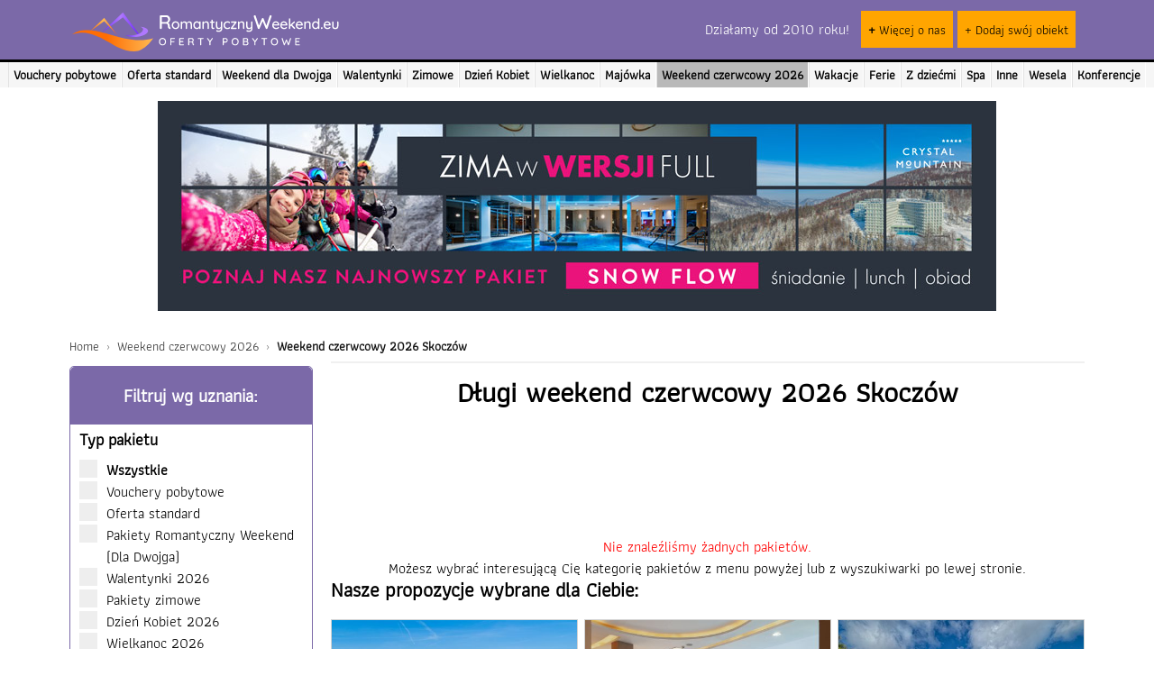

--- FILE ---
content_type: text/html; charset=UTF-8
request_url: https://www.romantycznyweekend.eu/oferty/dlugi-weekend-czerwcowy/skoczow
body_size: 102919
content:


	








<!DOCTYPE html>
<html lang="pl">
<head>
<meta name="viewport" content="width=device-width, initial-scale=1">
<link rel="preload" href="/fonts/pe0vMISdLIZIv1wIBRJXOtY.woff2" as="font" type="font/woff2" crossorigin>
<link rel="preload" href="/fonts/pe0vMISdLIZIv1wICxJX.woff2" as="font" type="font/woff2" crossorigin>   

<link rel="preload"  href="/css/athiti_font.css" rel="stylesheet" type="text/css" as="style">

<link rel="preload"  href="/css/material_fonts.css" rel="stylesheet" as="style">
<link rel="stylesheet" href="/css/athiti_font.css">
<link rel="stylesheet" href="/css/material_fonts.css">
<title>Długi weekend czerwcowy 2026 - Skoczów - Oferty, Wyjazdy</title>

<meta name="Description" content="Szukasz pomysłu na długi weekend czerwcowy 2026 w Skoczowie? Właśnie znalazłeś! Sprawdź dostępność i ceny - poznaj Skoczów. Rezerwuj już dziś - sprawdź nasze propozycje!" />
<link rel="canonical" href="https://www.romantycznyweekend.eu/oferty/dlugi-weekend-czerwcowy/skoczow" />
<meta name="ROBOTS" content="INDEX,FOLLOW" />
<!--<meta http-equiv="Cache-Control" content="max-age=3600">-->
 <meta http-equiv="Content-type" content="text/html; charset=utf-8"/>
<meta name="author" content="Mariusz Gliński" />
<link rel="Shortcut icon" href="https://img.romantycznyweekend.eu/gfx/favicon.ico" type="image/x-icon"/>
<meta name="verify-v1" content="lYPFN0AN8h3OebxP0P1kxBV47IXkLau3Q8mFEbfBJdY=" />
<meta name="google-site-verification" content="m2-koAIL-0coSVCI6nBnyAvmg1mDiyJgNIHkr_MnoJw" />
<!--<script src="https://unpkg.com/web-vitals@3/dist/web-vitals.attribution.iife.js"></script>-->
<META name="y_key" content="198392f53d1c38e5" />
<meta name="facebook-domain-verification" content="lbeebsyqi1znasyoawhku1nn1g41cm" />


<!-- Google Tag Manager -->
<script>(function(w,d,s,l,i){w[l]=w[l]||[];w[l].push({'gtm.start':
new Date().getTime(),event:'gtm.js'});var f=d.getElementsByTagName(s)[0],
j=d.createElement(s),dl=l!='dataLayer'?'&l='+l:'';j.async=true;j.src=
'https://www.googletagmanager.com/gtm.js?id='+i+dl;f.parentNode.insertBefore(j,f);
})(window,document,'script','dataLayer','GTM-M7MXPTR');</script>
<!-- End Google Tag Manager -->



<script>

window.dataLayer = window.dataLayer || [];

// podstawowa funkcja gtag – pushuje do dataLayer
window.gtag = function(){ window.dataLayer.push(arguments); };

// ustawienia domyślne – brak zgody przed decyzją użytkownika
window.gtag('consent', 'default', {
  ad_storage: 'denied',
  analytics_storage: 'denied',
  ad_user_data: 'denied',
  ad_personalization: 'denied'
});

// interceptor consentów – przechwytuje default + update
(function(){
  var orig = window.gtag;
  window.gtag = function(){
    var a = arguments;
    if (a[0]==='consent' && (a[1]==='update' || a[1]==='default')) {
      var s = a[2] || {};
      window.dataLayer.push({
        event: 'fc_consent_update',
        ad_storage: s.ad_storage || 'unknown',
        analytics_storage: s.analytics_storage || 'unknown',
        ad_user_data: s.ad_user_data || 'unknown',
        ad_personalization: s.ad_personalization || 'unknown',
        _source: 'early_intercept'
      });
    }
    return orig.apply(this, a);
  };
})();

</script>


<script>

document.addEventListener('DOMContentLoaded', function () {
       (function () {

    const overlay = document.getElementById('fancyOverlay');
    const content = overlay.querySelector('.fancy-content');
    const loader  = overlay.querySelector('.fancy-loader');
    const closeBtn = overlay.querySelector('.fancy-close');
    const closeBottom = overlay.querySelector('.fancy-close-bottom');
    
    if (closeBottom) {
        closeBottom.addEventListener('click', function () {
            closeFancy();
        });
    }

    function openFancy(url) {
        if (!url) return;

        document.body.classList.add('modal-open');
        overlay.style.display = 'flex';
        overlay.setAttribute('aria-hidden', 'false');

        loader.style.display = 'flex';
        content.style.display = 'none';
        content.innerHTML = '';

        fetch(url, { cache: 'no-cache' })
            .then(r => r.text())
            .then(html => {
                loader.style.display = 'none';
                content.innerHTML = html;
                content.style.display = 'block';
            });
    }

    function closeFancy() {
        document.body.classList.remove('modal-open');
        overlay.style.display = 'none';
        overlay.setAttribute('aria-hidden', 'true');
        content.innerHTML = '';
    }

    function handleOpen(e) {
        const trigger = e.target.closest('.js-fancy-open');
        if (!trigger) return;
      
        e.preventDefault();
        e.stopPropagation();

        openFancy(trigger.dataset.url);
    }

    /* MOBILE + DESKTOP */
    //document.addEventListener('touchstart', handleOpen, { passive: false });
    document.addEventListener('click', handleOpen);

    /* Zamykanie */
    closeBtn.addEventListener('click', function (e) {
        e.preventDefault();
        closeFancy();
    });

    overlay.addEventListener('click', function (e) {
        if (e.target === overlay) closeFancy();
    });

    document.addEventListener('keydown', function (e) {
        if (e.key === 'Escape') closeFancy();
    });

})();
}); 

document.addEventListener('DOMContentLoaded', function () {






    var slider = document.querySelector('.js-offer-slider');
    if (!slider) return;

    var track   = slider.querySelector('.hero-slider-track');
    var slides  = slider.querySelectorAll('.hero-slider-slide');
    var prevBtn = slider.querySelector('.hero-slider-prev');
    var nextBtn = slider.querySelector('.hero-slider-next');

    var curEl       = slider.querySelector('.current');
    var totalEl     = slider.querySelector('.total');
    var overlay     = slider.querySelector('.hero-slider-overlay');
    var leftCountEl = slider.querySelector('.left-count');
    var openAllBtn  = slider.querySelector('.overlay-btn');

    var totalGlobal = parseInt(slider.dataset.total, 10) || slides.length;
    //var moreUrl     = slider.dataset.moreUrl || '#';

    //openAllBtn.href = moreUrl;
    totalEl.textContent = totalGlobal;

    var index = 0;
    var maxSlides = slides.length;

    /* ================================
       LAZY LOAD – ładuje tylko bieżący i następny slajd
    ================================= */
    function lazyLoad(i) {
        [i, i + 1].forEach(function (n) {
            if (n >= 0 && n < maxSlides) {
                var img = slides[n].querySelector('img');
                if (img && img.dataset.src && !img.src) {
                    img.src = img.dataset.src;
                    img.onload = function () {
                        img.classList.add('loaded');
                    };
                }
            }
        });
    }

    /* ================================
       Aktualizacja slidera
    ================================= */
    function update() {
        track.style.transform = 'translateX(' + (-index * 100) + '%)';
        curEl.textContent = index + 1;

        // pozostałe zdjęcia (globalne - lokalne)
        var left = totalGlobal - (index + 1);
        leftCountEl.textContent = left;

        // overlay na ostatnim slajdzie
        if (index === maxSlides - 1) {
            slider.classList.add('is-end');
        } else {
            slider.classList.remove('is-end');
        }

        // załaduj obecny i następny slajd
        lazyLoad(index);
    }

    /* ================================
       Strzałki
    ================================= */
    nextBtn.addEventListener('click', function () {
        if (index < maxSlides - 1) index++;
        update();
    });

    prevBtn.addEventListener('click', function () {
        if (index > 0) index--;
        update();
    });

    /* ================================
       Swipe touch
    ================================= */
    var startX = 0;
    var dragging = false;

    track.addEventListener('touchstart', function (e) {
        startX = e.touches[0].clientX;
        dragging = true;
    }, { passive: true });

    track.addEventListener('touchend', function (e) {
        if (!dragging) return;
        var diff = e.changedTouches[0].clientX - startX;

        if (diff < -40 && index < maxSlides - 1) index++;
        if (diff > 40 && index > 0) index--;

        update();
        dragging = false;
    });

    /* ================================
       Start slidera
    ================================= */
    lazyLoad(0);  // wczytaj zdjęcie 1 i preload slajdu 2
    update();     // ustawienie początkowe
    
    
   
    
    
    

});
</script>






<script>



document.addEventListener("DOMContentLoaded", function () {  

                var showPhoneBtn = document.getElementById("showPhoneBtn");
                if (showPhoneBtn) {
               document.getElementById("showPhoneBtn").addEventListener("click", function () {
                const hash = this.dataset.hash;
                const nazwa = this.dataset.nazwa;
                const id_oferty = this.dataset.id_oferty;
                const place = this.dataset.place;
                fetch('/ajax/getPhoneNumbernew.php?hash='+hash)
                    .then(response => response.text())
                    .then(phone => {
            
                        // Ukryj przycisk i pokaż numer
                        document.getElementById("phoneOutput").innerHTML = phone;
                        document.getElementById("phoneOutput").style.display = 'inline';
                        document.getElementById("showPhoneBtn").style.display = 'none';
                        
                        
                           if (phoneOutput.innerHTML === phone) {
                                    window.dataLayer = window.dataLayer || [];
                                    window.dataLayer.push({
                                        event: 'phone_shown',
                                        nazwa_obiektu: nazwa,
                                        hash_obiektu: hash,
                                        id_oferty:  id_oferty,
                                        place: place
                                    });
                                }
                        
                        
                        
                    })
                    .catch(error => console.error('Błąd:', error));
            });

                }

              // upewnij się, że skrypt AdSense jest załadowany tylko raz
              if (!document.querySelector('script[src*="pagead2.googlesyndication.com/pagead/js/adsbygoogle.js"]')) {
                const s = document.createElement("script");
                s.async = true;
                s.src = "https://pagead2.googlesyndication.com/pagead/js/adsbygoogle.js?client=ca-pub-7241405677458709";
                s.crossOrigin = "anonymous";
                document.head.appendChild(s);
              }
              window.adsbygoogle = window.adsbygoogle || [];
            
              let lazyAds = document.querySelectorAll('.lazy-ad');
            
              let observer = new IntersectionObserver((entries, observer) => {
                entries.forEach(entry => {
                  if (!entry.isIntersecting) return;
            
                  const ins = entry.target;
                  // sprawdź, czy już zainicjalizowany
                  if (ins.dataset.adLoaded === "1" || ins.getAttribute("data-adsbygoogle-status") === "done") {
                    observer.unobserve(ins);
                    return;
                  }
            
                  try {
                    
                    ins.dataset.adLoaded = "1"; // nasz własny znacznik
                    (window.adsbygoogle = window.adsbygoogle || []).push({});
                  } catch (e) {
                    console.warn("AdSense error", e);
                  }
            
                  observer.unobserve(ins);
                });
              }, { rootMargin: "100px" });
            
              lazyAds.forEach(ad => observer.observe(ad));
              
                function setCookie(name, value, days) {
                    let expires = "";
                    if (days) {
                        let date = new Date();
                        date.setTime(date.getTime() + days * 86400000); // 1 dzień = 86400000 ms
                        expires = "; expires=" + date.toUTCString();
                    }
                    document.cookie = name + "=" + encodeURIComponent(value) + expires + "; path=/";
                }
                
                function getCookie(name) {
                    let cookies = document.cookie.split("; ");
                    for (let cookie of cookies) {
                        let [cookieName, cookieValue] = cookie.split("=");
                        if (cookieName === name) return decodeURIComponent(cookieValue);
                    }
                    return null;
                }
                
                function deleteCookie(name) {
                    document.cookie = name + "=; expires=Thu, 01 Jan 1970 00:00:00 UTC; path=/;";
                }

              
              const form = document.getElementById('zapytanieForm');

                if (form) {
                   
                   
                   const successPopup = document.getElementById("successMessage");
                   const successText  = successPopup.querySelector("p");
                    const successClose = successPopup.querySelector(".success-close");
                    const overlay = document.getElementById('loadingOverlay');  


                    function showSuccess(message) {
                        successText.innerHTML = message;
                    
                        successPopup.style.display = "flex";
                    
                        // automatyczne zamknięcie po 3 sekundach
                        setTimeout(() => {
                            hideSuccess();
                        }, 3000);
                    }
                    
                    function hideSuccess() {
                        successPopup.style.display = "none";
                    }
                    
                    successClose.addEventListener("click", hideSuccess);
                    
                     form.addEventListener('submit', function(e){
                        e.preventDefault();
                
                        overlay.classList.add('active'); // 🔥 pokaż loader
                
                        const formData = new FormData(this);
                
                        fetch('/ajax/zapisz_FormularzZapytania.php', {
                            method: 'POST',
                            body: formData
                        })
                        .then(res => res.json())
                        .then(data => {
                
                            overlay.classList.remove('active'); // 🔥 ukryj po odpowiedzi
                            if(data.status==1){
                                    form.reset();
                                    showSuccess("<strong>Dziękujemy! Wiadomość została wysłana.</strong><br>Powiadomimy Cię o odpowiedzi e-mailem i SMS-em.");
                            }else{
                                   showSuccess("<strong>Popraw błąd:</strong><br>"+data.wynik);
                            }
                            
                            
                            
                        })
                        .catch(err => {
                            overlay.classList.remove('active'); // 🔥 ukryj także przy błędzie
                            alert("Błąd połączenia. Spróbuj ponownie.");
                        });
                    });
                }

 
              
              
}); 
</script>






  
  
  
  <script>

  
  // Funkcja do dynamicznego ładowania jQuery   
   
     /*
    function loadJQuery() {
                return new Promise((resolve, reject) => {
                    if (window.jQuery) {
                   
                        resolve(window.jQuery); // Jeśli jQuery już jest, zwracamy od razu
                        return;
                    }
                    
                    const script = document.createElement("script");
                    script.src = "https://img.romantycznyweekend.eu/js/jquery340.min.js"; 
                    script.defer = true;
                    script.onload = () => resolve(window.jQuery);
                    script.onerror = () => reject(new Error("Nie udało się załadować jQuery."));
                    
                    document.head.appendChild(script);
                });
            }
       */


  /*
   window.addEventListener("DOMContentLoaded", function () {
  
    let hasUserInteracted = false;
    let hasUserInteractedjquery = false;
    
    function loadGtag() {
      if (!hasUserInteracted) {
        hasUserInteracted = true;
        
        let script = document.createElement("script");
        script.src = "/js/gtag.js?id=AW-1031966426";
        script.async = true;
        document.head.appendChild(script);

        script.onload = () => {
          window.dataLayer = window.dataLayer || [];
          function gtag(){dataLayer.push(arguments);}
          gtag('js', new Date());
          gtag('config', 'AW-1031966426'); 
          
        };
      }
    }



    document.addEventListener("scroll", loadGtag, { once: true });
    document.addEventListener("mousemove", loadGtag, { once: true });
    document.addEventListener("touchstart", loadGtag, { once: true });
    document.addEventListener("keydown", loadGtag, { once: true });

  });

 */
 /* 
 
function loadWaypoints() {
    return new Promise((resolve, reject) => {
        // Sprawdź, czy jQuery już działa
        if (typeof jQuery === "undefined") {
            //console.error("❌ jQuery jeszcze nie jest dostępny! Czekam na jego załadowanie...");
            return reject(new Error("jQuery nie został załadowany przed Waypoints!"));
        }

        // Jeśli Waypoints już jest, zwróć go
        if (typeof $.fn.waypoint !== "undefined") {
         //   console.log("✅ Waypoints już załadowany!");
            return resolve(window.Waypoint);
        }

        //console.log("⏳ Ładowanie Waypoints.js...");
        
        const script = document.createElement("script");
        script.src = "https://img.romantycznyweekend.eu/js/jquery.waypoints.min.js";
        script.defer = true;
        script.onload = () => {
            console.log("✅ Waypoints.js załadowany!");

            // Ponownie sprawdź, czy Waypoints działa
            if (typeof $.fn.waypoint === "undefined") {
               // console.error("❌ Problem: Waypoints NIE JEST dostępny po załadowaniu!");
                return reject(new Error("Waypoints się nie przypisał do jQuery!"));
            }

            resolve(window.Waypoint);
        };
        script.onerror = () => {
           // console.error("❌ Błąd ładowania Waypoints.js!");
            reject(new Error("Nie udało się załadować Waypoints.js."));
        };

        document.head.appendChild(script);
    });
}
 */
 /*
function loadFancybox() {
          return new Promise((resolve, reject) => {
              if (window.jQuery && window.jQuery.fancybox) {
                  
                  return resolve(window.jQuery.fancybox); // Fancybox już jest, więc zwracamy go od razu
              }
                
              const script = document.createElement("script");
              script.src = "https://img.romantycznyweekend.eu/js/jquery.fancybox.min.js";
              script.async = true;
              script.onload = () => {
                  if (window.jQuery && window.jQuery.fancybox) {
                      //console.error("Jest fancybox.js!");
                      resolve(window.jQuery.fancybox);
                  } else {
                      reject(new Error("Fancybox załadował się, ale nie jest dostępny."));
                  }
              };
              script.onerror = () => reject(new Error("Nie udało się załadować Fancybox."));
      
              document.head.appendChild(script);
          });
}

  
 
  window.addEventListener('scroll', () => {
  const gallery = document.querySelector('#gallery');
  if (!gallery) return;
  const rect = gallery.getBoundingClientRect();
  if (rect.top < window.innerHeight * 1.5) {
    loadJQuery().then(() => loadFancybox());
    window.removeEventListener('scroll', arguments.callee);
  }
});
 */
function showGlobalLoader(text = "Wysyłanie...") {
    var loader = document.getElementById("globalLoader");
    if (!loader) return;

    loader.innerHTML = '<div class="spinner"></div>' + text;
    loader.classList.add("active");
}

function hideGlobalLoader() {
    var loader = document.getElementById("globalLoader");
    if (!loader) return;
    loader.classList.remove("active");
}


 
  
   
          
          
</script>


<meta property="fb:page_id" content="164565663598327" />

<!--<link async href="https://fonts.googleapis.com/css?family=Open+Sans:300,600&subset=latin-ext" rel="stylesheet">-->
<!--<script async src='https://maps.google.com/maps/api/js?key=AIzaSyAWXG-vyI92Bn6i-ke3Jba1AYK29pKdjG0'></script> -->



<!--<script async defer crossorigin="anonymous" src="https://connect.facebook.net/pl_PL/sdk.js#xfbml=1&version=v11.0&appId=141844126458169&autoLogAppEvents=1" nonce="Z0761uoi"></script>-->
<!-- CSS STYLE -->
<link async rel="stylesheet" type="text/css" href="/css/jquery.fancybox.min.css" media="print" onload="this.media='all'" />

<link rel="stylesheet" href="/css/style_new.css?v=1768221739" >
<link rel="stylesheet" href="/css/fancy-modal.css?v=1768221739" >



<script defer type="text/javascript" src="/js/ev.js"></script> 



<script type="text/javascript">

var first;
var counter=6;
var intervalId = null;
var testresults;
function checkemail(str){

var filter=/^([\w-]+(?:\.[\w-]+)*)@((?:[\w-]+\.)*\w[\w-]{0,66})\.([a-z]{2,6}(?:\.[a-z]{2})?)$/i
if (filter.test(str))
testresults=true
else{

testresults=false
}
return (testresults)
}            
function pokaz(nazwa){
	if(document.getElementById(nazwa).style.display=='block')
			document.getElementById(nazwa).style.display = 'none';
	else
			document.getElementById(nazwa).style.display = 'block';
}
function konkurscookieclose(){
document.getElementById('konkurscookiediv').style.display="none";
document.cookie = "konkurscookie=true; path=/; max-age=172800;";

}

function cookiepolicyclose(){
            document.getElementById('cookiepolicydiv').style.display="none";
            document.cookie = "romantycznyweekendcookiepolicy=true; path=/; max-age=2592000;";

          }   
    


   
   
   /*
   function count(){
         counter-=1;
         jQuery("#zz").html(counter+'&nbsp;');
         if(counter==0){
                
                jQuery("#zz").html('<input onclick="gtag(\'event\', \'Icon top right\' , { \'event_category\' : \'Zamknięcie okna newslettera\', \'non_interaction\': true}) ;" type="image" data-fancybox-close="" style="width:35px;margin:0;padding:0;display:inline" src="https://img.romantycznyweekend.eu/gfx/icon_close.png">');
                clearInterval(intervalId);
        
         }
         
   
   }
  */ 

   
  
    
 function showMapBox(modalne,rodzaj,miejsce){
      //_gaq.push(['_trackEvent', 'Pakiety_Na_Mapie_N', rodzaj,miejsce]);   
      jQuery.fancybox( 
		   '<table style="width:600px;height:410px;"><tr><td>Trwa modernicacja funkcjonalnoťci. Prosimy o cierpliwoťć.</td></tr></table>', 
		{                                                                                                                                                                                                                                                                                                                                                                                                                                                                                                                                                                                                                                                                                                                                                                                                         
      'autoDimensions'	: false,
			'width'         		: 600,
			'height'        		: 415,
			'transitionIn'		: 'elastic',
			'transitionOut'		: 'elastic',
			'centerOnScroll'  : true,
			'modal'            :modalne
			
		}
	); 
      
   }  
   
   
function scroll_to(selector, odl) {

    if (!odl) odl = 0;

    let el = null;

    // jeśli selector wygląda jak ID (#coś)
    if (selector && selector.startsWith("#")) {
        // usuwamy # i pobieramy ID — działa nawet gdy zaczyna się od cyfry
        el = document.getElementById(selector.substring(1));
    }

    // jeśli nadal nie znaleziono — próbujemy querySelector
    if (!el) {
        try {
            el = document.querySelector(selector);
        } catch (e) {
            // jeśli querySelector rzuci błąd (np. #123), to olewamy
        }
    }

    // nic nie znaleziono → nie scrollujemy
    if (!el) return false;

    // wyliczamy pozycję elementu w dokumencie
    const top = el.getBoundingClientRect().top + window.pageYOffset - odl;

    // smooth scroll
    window.scrollTo({
        top: top,
        behavior: "smooth"
    });

    return false;
}



                    
   
    /*

loadJQuery().then(($) => {  

    
          $(document).on("click", '.klikalny', function (e) {
                                      
                      e.stopImmediatePropagation();
                           var id_oferty = $(this).attr("name");
                           var typ_oferty = $(this).attr("typ");
                           
                            //gtag('event', 'listing-'+typ_oferty, { 'event_category' : 'Wejście do oferty','event_label' : id_oferty, 'non_interaction': true}) ;
                            var url = $(this).attr('data-url');
                             if(typ_oferty=='hotel-polecane')
                                   dataLayer.push({'event': 'oferta_from_obiekty_polecane','page_url': url,'id_oferty': id_oferty});
                            //gtag('event', 'oferta_from_obiekty_polecane', {'page_url': url,'id_oferty': id_oferty});
                          
                                   
                          var new_win = $(this).attr('data-target');
                          if(new_win)
                              window.open(url,'_blank');
                          else
                              window.open(url,'_parent');
                      
                  });
 },{ once: true });   

  */
 
document.addEventListener("DOMContentLoaded", function() {
                       
   
        
        
  
       
        if(GetParameterValues("maps")=="y")
             $("#googlemaps_oferta_png").click();
        function GetParameterValues(param) {  
            var url = window.location.href.slice(window.location.href.indexOf('?') + 1).split('&');  
            for (var i = 0; i < url.length; i++) {  
                var urlparam = url[i].split('=');  
                if (urlparam[0] == param) {  
                    return urlparam[1];  
                }  
            }  
        }    
        
        
     
 document.addEventListener("click", (e) => {
  const link = e.target.closest(".menu_mobile_filter");
  if (!link) return;

  e.preventDefault();
  const targetId = link.getAttribute("href");
  const box = document.querySelector(targetId);
  if (!box) return;

  // utwórz overlay
  const overlay = document.createElement("div");
  overlay.className = "modal-overlay";

  // utwórz przycisk zamknięcia
  const closeBtn = document.createElement("button");
  closeBtn.className = "close-btn-modal";
  closeBtn.innerHTML = "&times;";
  box.prepend(closeBtn);

  // pokaż modal
  box.classList.add("modal-active");
  overlay.appendChild(box);
  document.body.appendChild(overlay);

  function closeModal() {
    // przywróć element na swoje miejsce w body
    document.body.appendChild(box);

    // ukryj cały box po zamknięciu
    box.classList.remove("modal-active");
    box.classList.add("box_wysz_info_no");
    box.style.display = "none";

    // usuń przycisk i overlay
    closeBtn.remove();
    overlay.remove();
  }

  overlay.addEventListener("click", (ev) => {
    if (
      ev.target === overlay ||
      ev.target.classList.contains("close-btn-modal") ||
      ev.target.id === "close_button_info"
    ) {
      closeModal();
    }
  });
});


/*
document.addEventListener("click", function (e) {
      var link = e.target.closest(".menu_mobile_filter"); 
       if (link) {
                var targetId = link.getAttribute("href");
        
       
   
 
             
        loadJQuery().then(($) => {  
                        $.fancybox.open({
                          src: targetId,
                          type: 'inline',
                          opts: {
                              scrolling: 'no',
                              titleShow: false,
                              centerOnScroll: true,
                              modal: true
                          }
                        });
                   
                    
         });           
      }
});

*/
  
document.addEventListener("click", (e) => {
  const btn = e.target.closest(".menu_mobile_btn");
  if (!btn) return;

  e.preventDefault();
  btn.classList.toggle("active"); // animacja

  // jeśli menu już otwarte — zamknij
  const existingOverlay = document.querySelector(".modal-overlay");
  if (existingOverlay) {
    existingOverlay.remove();
    document.body.style.overflow = "";
    btn.classList.remove("active");
    return;
  }

  // klon z template
  const tpl = document.querySelector("template");
  if (!tpl) return;
  const menu = tpl.content.firstElementChild.cloneNode(true);

  const overlay = document.createElement("div");
  overlay.className = "modal-overlay";

  const closeBtn = document.createElement("button");
  closeBtn.className = "close-btn-modal";
  closeBtn.innerHTML = "&times;";
  menu.prepend(closeBtn);

  document.body.style.overflow = "hidden";
  menu.classList.add("modal-active");
  overlay.appendChild(menu);
  document.body.appendChild(overlay);

  overlay.addEventListener("click", (ev) => {
    if (ev.target === overlay || ev.target.classList.contains("close-btn-modal")) {
      overlay.remove();
      document.body.style.overflow = "";
      btn.classList.remove("active");
    }
  });
});


   

   
 
    
    
    
 function save(baner_hash){
 

                     $.ajax({
                            type: "POST",
                    		url		: "ajax/bnr_save.php",
                    		data: { hash : baner_hash},
                    		  
                
                    	});
 }        
       
       



    document.addEventListener("click", (e) => {
        
            // obsługa .zapytanie_do_obiektu
            const btnZap = e.target.closest(".zapytanie_do_obiektu");
            if (btnZap) {
              e.preventDefault();
              const hash = btnZap.dataset.hash;
              const obj_id = btnZap.id;
              
              showZapytanie(hash, obj_id);
              return; // ważne: zakończ obsługę
            }
        
            // obsługa .newsletter
            const btnNews = e.target.closest(".newsletter");
            if (btnNews) {
              e.preventDefault();
              const id = btnNews.id;
              showNewsletter(id);
              return;
            }
        
          });
          
       
 
  
  });
   var modalne;   
   

	
    
var testresults;
function checkemail(str){

var filter=/^([\w-]+(?:\.[\w-]+)*)@((?:[\w-]+\.)*\w[\w-]{0,66})\.([a-z]{2,6}(?:\.[a-z]{2})?)$/i
if (filter.test(str))
testresults=true
else{

testresults=false
}
return (testresults)
}   
    


   
  


	
	

   

   

</script>



<script type="application/ld+json">
{
  "@context": "https://schema.org",
  "@type": "Organization",
  "name": "RomantycznyWeekend.eu",
  "url": "https://www.romantycznyweekend.eu",
  "logo": "https://img.romantycznyweekend.eu/gfx/logo2_1.svg",
  "contactPoint": {
    "@type": "ContactPoint",
    "telephone": "+48 509 321 177",
    "contactType": "customer support"
  },
  "sameAs": [
    "https://www.facebook.com/romantycznyweekend.eu",
    "https://www.instagram.com/romantycznyweekend.eu"
  ]
}


</script>


</head>
<body > 

<!-- Google Tag Manager (noscript) -->
<noscript><iframe src="https://www.googletagmanager.com/ns.html?id=GTM-M7MXPTR"
height="0" width="0" style="display:none;visibility:hidden"></iframe></noscript>
<!-- End Google Tag Manager (noscript) -->

         
<div class="preload" id="preload" style="display:none;"><div style="width:100%">Czekaj, wysyłam ...</div><div style="width:100%;margin-top:5px"><img loading="lazy" src="https://img.romantycznyweekend.eu/gfx/Spin-1s-171px.gif" ></div></div>
<div id="fb-root"></div>



<div style="display:none;z-index:99999">
	<form id="login_form" method="post" action="">
	   
		
		<table cellpadding="5" cellspacing="5" style="width:500px;color:#6A6A6A">
		<tr><td style="height:25px;color:#FFF;background:#DB065C;text-align:center;font-size:16px;" colspan="2">
		Formularz rejestracyjny
		</td></tr>
		<tr>
          <td style="text-align:right">
            Adres email:
          </td>
					<td style="text-align:left;" >
						
						 <input type="text" id="login_name" name="login_name" size="30" style="font-size:14px;"/> <span style="font-size:14px;">*</span>
					</td>
		</tr>
		<tr>
          <td style="text-align:right">
            Hasło:
          </td>
					<td style="text-align:left">
						
						<input type="password" id="login_pass" name="login_pass" size="30" style="font-size:14px;" /> <span style="font-size:14px;">*</span>
					</td>
     </tr> 
     <tr> 
          <td style="text-align:right">
            Powtórz hasło:
          </td>   
					<td style="text-align:left">
						
						<input type="password" id="login_pass1" name="login_pass1" size="30" style="font-size:14px;" /> <span style="font-size:14px;">*</span>
					</td>
		</tr>
		
		<tr>
				<td style="text-align:right">
            Imię:
          </td>
        <td style="text-align:left">
					
					<input type="text" id="login_imie" name="login_imie" size="30" style="font-size:14px;"/> <span style="font-size:14px;">*</span>
				</td>
    </tr>
    <tr> 
    
          <td style="text-align:right">
            Nazwisko:
          </td>   
				<td style="text-align:left">
					
					<input type="text" id="login_nazwisko" name="login_nazwisko" size="30" style="font-size:14px;"/> <span style="font-size:14px;">*</span>
				</td>
		</tr>
	
	  <!--
  	<tr>
				<td>
					<label for="login_ulica">Ulica: </label><br />
					<input type="text" id="login_ulica" name="login_ulica" size="30" style="font-size:14px;"/>
				</td>
				<td>
					<label for="login_dom">Numer domu/mieszkania: </label><br />
					<input type="text" id="login_dom" name="login_dom" size="5" style="font-size:14px;"/>/<input type="text" id="login_mieszkanie" name="login_mieszkanie" size="5" style="font-size:14px;"/>
				</td>
		</tr>
    
		<tr>
				<td>
					<label for="login_kod">Kod pocztowy / miejscowoťć </label><br />
					<input type="text" id="login_kod" name="login_kod" size="5" style="font-size:14px;"/>/<input type="text" id="login_miasto" name="login_miasto" size="20" style="font-size:14px;"/>
				</td>
   </tr>
   -->
   <tr>  
      <td style="text-align:right">
            Województwo:
          </td>   
				<td style="text-align:left">
					
					<select name="login_wojewodztwo" id="login_wojewodztwo"  style="height:20px;font-size:12px;width:210px;"><option value="">Wybierz...</option>
					<option value="1">dolnoťl‘skie</option>
					<option value="2">kujawsko-pomorskie</option>
					<option value="3">lubelskie</option>
					<option value="4">lubuskie</option>
					<option value="5">łódzkie</option>
					<option value="6">małopolskie</option>
					<option value="7">mazowieckie</option>
					<option value="8">opolskie</option>
					<option value="9">podkarpackie</option>
					<option value="10">podlaskie</option>
					<option value="11">pomorskie</option>
					<option value="12">ťl‘skie</option>
					<option value="13">ťwiętokrzyskie</option>
					<option value="14">warmińsko-mazurskie</option>
					<option value="15">wielkopolskie</option>
					<option value="16">zachodniopomorskie</option>
					</select> <span style="font-size:14px;">*</span>
				</td>
		</tr>
		
		<tr>
				<td style="padding-top:20px;padding-bottom:20px;text-align:left;font-size:11px;" colspan="2">
				<span style="font-size:14px;">*</span> - pola wymagalne<br />
				Rejestracja w serwisie jest jednoznaczna  z akceptacją <a href="/regulamin" target="_blank" style="color:#DB065C;font-size:11px;text-decoration:underline">regulaminu serwisu</a>.
				
				</td>
		</tr>
		<tr><td colspan="2" style="text-align:center;paddinf-top:5px;">
			Podaj pierwsz‘, trzeci‘ i ostatni‘ literę słowa: weekend <input type="text" id="rejestracja_captcha" name="rejestracja_captcha">
		</td></tr>
		
		<tr><td colspan="2" style="padding-top:10px;text-align:center;paddinf-top:5px;">
			<input type="hidden" name="rejestracja_zapisz" id="rejestracja_zapisz" value="tak">
			<input type="submit" value="Załóż konto" name="zarejestruj" id="zarejestruj" style="color:#DB065C;width:300px;"/>
		</td></tr>
		</table>
	</form>              
</div>    



<template>
<div style="width:100%;" class="menu_mobile_n" id="menu_mobile_n">

      <div style="width:100%;">
      
     
      <div style="font-size:17px;text-align:left;color:#7B69A8;font-weigt:bold">KATEGORIE PAKIETÓW POBYTOWYCH</div>
      <ul >
            
            <!--<li><a href="#wyszukiwarka" class="menu_mobile_filter2" onclick="gtag('event', 'Z menu mobilnego', { 'event_category' : 'Otwarcie wyszukiwarki', 'non_interaction': false});">WYSZUKIWARKA - szukaj wg swoich preferencji</a></li>-->
            <!--<li ><a  href="/oferty/dlugi-weekend-czerwcowy" onclick="gtag('event', 'Klik oferty/dlugi-weekend-czerwcowy', { 'event_category' : 'Menu mobile', 'non_interaction': true});"><b>Długi Weekend czerwcowy 2023</b></a></li>-->
            <li ><a  href="/oferty/romantyczne-pakiety-dla-dwojga" id="menu_mobile_pakiety_dla_dwojga" >Romantyczny Weekend</a></li>
            <li ><a  href="/oferty/hotelowe-pakiety-spa" id="menu_mobile_pakiety_spa">SPA</a></li>
            <li ><a  href="/oferty/walentynki" id="menu_mobile_walentynki">Walentynki</a></li>
            <li ><a  href="/oferty/wielkanoc" id="menu_mobile_wielkanoc">Wielkanoc</a></li>
            <li ><a  href="/oferty/majowka" id="menu_mobile_majówka">Majówka</a></li>
            <li ><a  href="/oferty/dlugi-weekend-czerwcowy" id="menu_mobile_weekend_czerwcowy">Długi weekend czerwcowy</a></li> 
            <li ><a  href="/oferty/wakacje-pakiety-letnie" id="menu_mobile_wakacje">Wakacje</a></li>
            <li ><a  href="/oferty/pakiety-jesienne" id="menu_mobile_jesienne" >Jesienne</a></li>
            <li ><a  href="/oferty/andrzejki" id="menu_mobile_andrzejki" >Andrzejki</a></li>
            <li ><a  href="/oferty/boze-narodzenie" id="menu_mobile_boże_narodzenie" >Boże Narodzenie</a></li>
            <li ><a  href="/oferty/sylwester-oferty-sylwestrowe" id="menu_mobile_sylwester" >Sylwester</a></li>
            <li ><a  href="/oferty/ferie-zimowe" id="menu_mobile_ferie" >Ferie zimowe</a></li>
            <li ><a  href="/oferty/oferta-standard-nocleg" id="menu_mobile_standard" >Standard (nocleg + śniadanie)</a></li>
            <li ><a  href="/oferty/vouchery-pobytowe" id="menu_mobile_vouchery" >Vouchery na prezent</a></li>
                                
            <!--<li ><a  href="/oferty/oferta-standard-nocleg" id="menu_mobile_nocleg_standard">Oferty STANDARD (nocleg+śniadanie)</a></li>-->
            </ul>
            
            
            <!--<li ><a  href="/szukaj?ro=1000&frase=&udg%5B%5D=3" id="menu_mobile_hotele_z_basenem">Hotele z basenem</a></li>-->
            
            <!--<li ><a  href="/konkurs?utm_source=romantycznyweekend.eu&utm_medium=menu&utm_campaign=Konkurs15072021" onclick="gtag('event', 'Klik konkurs', { 'event_category' : 'Menu mobile', 'non_interaction': true});"><b>KONKURS - WYGRAJ POBYT W LUKSUSOWYM PAŁACU (od 15 do 23 lipca)</b></a></li>-->
            
            <!--<li ><a  href="/oferty/wakacje-pakiety-letnie" onclick="gtag('event', 'Klik oferty/wakacje-pakiety-letnie', { 'event_category' : 'Menu mobile', 'non_interaction': true});">Oferty wakacyjne 2020</a></li>-->
            <div style="font-size:17px;text-align:left;color:#7B69A8;font-weigt:bold">POZOSTAŁE INFORMACJE</div>
            <ul >
            <li><a href="/onas" id="menu_mobile_o_nas">O nas</a></li>
            
            <li><a href="/dodajobiekt" id="menu_mobile_dodaj_obiekt">Dodaj obiekt</a></li>
            <li class="newsletter" name="menu górne" style="color:#FE750B" id="menu_mobile_newsletter"><b>NEWSLETTER - Dołącz do KLUBU</b></li>
            </ul>
      
      </div>

</div>

</template>


<div style="display:none">
	<form id="formularzlogowanie" method="post" action="">
	   
		
		<table cellpadding="5" style="width:300px;color:#6A6A6A">
		<tr><td style="height:25px;color:#FFF;background:#DB065C;text-align:center;font-size:16px;" colspan="2">
		LOGOWANIE
		</td></tr>
		<tr>
					<td style="text-align:center;padding-top:20px;" >
						<label for="login_name_zaloguj">Adres e-mail: </label><br />
						<input type="text" id="login_name_zaloguj" name="login_name_zaloguj" size="25" style="font-size:20px;"/> 
					</td>
		</tr>                                            
		<tr>
					<td style="text-align:center;">
						<label for="login_pass_zaloguj">Hasło: </label><br />
						<input type="password" id="login_pass_zaloguj" name="login_pass_zaloguj" size="25" style="font-size:20px;" /> <br/><br />
						<input type="checkbox" name="zapamietaj" id="zapamietaj" value="tak"> - zapamiętaj mnie
					</td>
				
		</tr>
		<tr>
					<td style="text-align:center;padding-top:10px;">
						Nie pamiętasz hasła? Kliknij <a href="/change_password.html" title="Kliknij aby przypomnieć hasło" style="font-weight:bold;font-size:12px;color:blue;text-decoration:underline">tutaj</a> aby przypomnieć
						
					</td>
				
		</tr>
		<tr>
					<td colspan="2" style="text-align:center;padding-top:20px;">
					<input type="hidden" name="zaloguj" id="zaloguj" value="tak">
					<input type="submit" value="Zaloguj się" style="color:#BA011E;width:200px;">
					</td>
		</tr>
		
		</table>
		<input type="hidden" name="uri" value="/oferty/dlugi-weekend-czerwcowy/skoczow">
	</form>
</div> 
  
  <div style="position:fixed;top:0;background:blue;color:#FFF;z-index:1000"><div id="wys_okna"></div></div>

<div class="main_cont">      
                  
 <div class="buttons_mob_off_all" >
                            <div class="buttons_mob_off_ins3" ><a href="#wyszukiwarka" class="menu_mobile_filter" id="wyszukiwarka_dolna_listwa">Filtruj oferty <img src="https://img.romantycznyweekend.eu/gfx/lupka.png" style="width:27px;vertical-align: middle" alt="Wyszukiwarka"></a></div><div class="buttons_mob_off_ins3 newsletter" name="stała dolna listwa mobile" id="newsletter_open_window_mobile_menu">Newsletter <svg version="1.1" id="Capa_1" xmlns="http://www.w3.org/2000/svg" xmlns:xlink="http://www.w3.org/1999/xlink" x="0px" y="0px"
	 viewBox="0 0 512 512" width="23px" height="23px" style="padding-left:5px;margin-top:2px;vertical-align:top;enable-background:new 0 0 512 512;" xml:space="preserve">
<g>
	<g>
		<path  fill="#ffffff" stroke="#FFF" stroke-width="10" d="M511.936,190.921c-0.26-2.049-1.38-3.807-2.973-5.082l-100.425-74.508c-3.331-2.472-8.039-1.775-10.513,1.558
			c-2.473,3.334-1.774,8.04,1.558,10.513l91.601,67.962l-99.419,62.538V143.781c0-2.366-1.113-4.592-3.006-6.012l-128.25-96.188
			c-2.671-2.004-6.345-2.004-9.018,0l-128.25,96.188c-1.893,1.42-3.006,3.646-3.006,6.012v110.121l-99.419-62.538L256,16.872
			l115.66,85.813c3.331,2.473,8.039,1.775,10.513-1.558c2.473-3.334,1.774-8.04-1.558-10.513L260.478,1.48
			c-2.659-1.973-6.296-1.973-8.956,0L3.037,185.84C1.145,187.19,0,189.568,0,191.875v312.611C0,508.565,3.431,512,7.515,512h496.971
			c4.151,0,7.515-3.365,7.515-7.515V191.875C512,191.553,511.976,191.235,511.936,190.921z M135.264,147.538L256,56.986
			l120.736,90.552v115.817L256,339.303l-120.736-75.947V147.538z M15.029,205.479L241.886,348.18L15.029,490.881V205.479z
			 M496.971,496.971H33.575l463.396-291.491V496.971z"/>
	</g>
</g>
</svg>  </a></div></div><div class="topHeader" >                         <div class="main_cont_sm_t" >                                  <div class="logo" style="flex-direction:column;"><a href="https://www.romantycznyweekend.eu"><img src="https://img.romantycznyweekend.eu/gfx/logo2_1.svg" style="width:300px" alt="Pakiety i oferty pobytowe - romantycznyweekend.eu"></a></div>                                  <div class="logo_mob"><a href="https://www.romantycznyweekend.eu"><img src="https://img.romantycznyweekend.eu/gfx/logo2_1.svg" alt="Pakiety i oferty pobytowe - romantycznyweekend.eu"></a></div>                                                                  <div class="menu_mob">                                  <button class="menu_mobile_btn" id="menu_gora_mobile" title="menu" aria-label="Otwórz menu">                                    <div class="bar1"></div>                                    <div class="bar2"></div>                                    <div class="bar3"></div>                                  </button>                                </div>                                                                                                                                                                                    <div class="menu_top" style="flex-direction:column;margin-top:auto;margin-bottom:auto;">                                                  <ul class="menu_top_list">                                                                                                                                                                        <li  style="color:#FFF;">Działamy od 2010 roku!</li>                                                        <li class="menu_top_item" style="background:orange;"><a href="/onas"  style="color:#000;" target="_blank"> <span style="color:#000;font-weight:bold" >+</span> Więcej o nas</a></li>                                                                                                                 <li class="menu_top_item" style="background:orange;"><a href="/dodajobiekt" style="color:#000;" target="_blank" class="dodajobiekt" name="menu górne">+ Dodaj swój obiekt</a></li>                                                                                                           </ul>                                            </div>                                                                                                      </div></div>  <div class="menu_list_kat_pak" >                  <div style="background:rgb(227,227,227);display:inline-block;"><div class="menu_st"><a href="/oferty/vouchery-pobytowe" title="Vouchery pobytowe">Vouchery pobytowe</a></div><div class="menu_st"><a href="/oferty/oferta-standard-nocleg" title="Oferta standard">Oferta standard</a></div><div class="menu_st"><a href="/oferty/romantyczne-pakiety-dla-dwojga" title="Pakiety Romantyczny Weekend (Dla Dwojga)">Weekend dla Dwojga</a></div><div class="menu_st"><a href="/oferty/walentynki" title="Walentynki 2026">Walentynki</a></div><div class="menu_st"><a href="/oferty/pakiety-zimowe" title="Pakiety zimowe">Zimowe</a></div><div class="menu_st"><a href="/oferty/dzien-kobiet" title="Dzień Kobiet 2026">Dzień Kobiet</a></div><div class="menu_st"><a href="/oferty/wielkanoc" title="Wielkanoc 2026">Wielkanoc</a></div><div class="menu_st"><a href="/oferty/majowka" title="Majówka 2026">Majówka</a></div><div class="menu_st menu_st_checked"><a href="/oferty/dlugi-weekend-czerwcowy" title="Długi weekend czerwcowy 2026">Weekend czerwcowy 2026</a></div><div class="menu_st"><a href="/oferty/wakacje-pakiety-letnie" title="Wakacje LATO 2026">Wakacje</a></div><div class="menu_st"><a href="/oferty/ferie-zimowe" title="Ferie zimowe 2026">Ferie</a></div><div class="menu_st"><a href="/oferty/pakiety-dla-rodzin-z-dziecmi" title="Dla rodzin z dziećmi">Z dziećmi</a></div><div class="menu_st"><a href="/oferty/hotelowe-pakiety-spa" title="Pakiety, weekendy SPA">Spa</a></div><div class="menu_st"><a href="/oferty/pakiety-inne" title="Inne">Inne</a></div><div class="menu_st"><a href="/oferty/sale-weselne-wesela-sluby" title="Sale weselne">Wesela</a></div><div class="menu_st"><a href="/oferty/sale-konferencyjne-konferencje" title="Konferencje">Konferencje</a></div></div></div><div class="placeBaner" ><div class="main_baner" ><a style="border-width:0px;" border="0" rel="nofollow" id="baner_glowny_link" href="https://www.romantycznyweekend.eu/redir_baner.php?code=92e53419d6c9be32ca76fecfd4b92acc" target="_blank" onclick="gtag('event', 'Kliknięcie Crystal-Mountain_92e53419d6c9be32ca76fecfd4b92acc', { 'event_label': 'Główny top','event_category' : 'Baner główny', 'non_interaction': true})"><img alt="Baner" src="[data-uri]" ></a><div class="waypoint"></div></div></div><div class="main_cont_sm"><nav class="breadcrumbs" aria-label="Breadcrumb"><ul><li><a href="/">Home</a></li><li><a href="/oferty/dlugi-weekend-czerwcowy">Weekend czerwcowy 2026</a></li><li><span class="current-bc">Weekend czerwcowy 2026 Skoczów</span></li></ul></nav><script type="application/ld+json">{"@context":"https:\/\/schema.org","@type":"BreadcrumbList","itemListElement":[{"@type":"ListItem","position":1,"name":"Home","item":"https:\/\/www.romantycznyweekend.eu\/"},{"@type":"ListItem","position":2,"name":"Weekend czerwcowy 2026","item":"https:\/\/www.romantycznyweekend.eu\/oferty\/dlugi-weekend-czerwcowy"},{"@type":"ListItem","position":3,"name":"Weekend czerwcowy 2026 Skocz\u00f3w","item":"https:\/\/www.romantycznyweekend.eu\/oferty\/dlugi-weekend-czerwcowy\/skoczow"}]}</script></div></div><div class="main_cont_sm"><div class="leftmenu" ><div class="box wyszukiwarka" id="wyszukiwarka"><div style="display:flex;justify-content:center;position:relative;">       <div id="box_wysz_info" class="box_wysz_info_no" ><div style="margin:0;font-size:50px;color:#FE6D02;border:0;text-align:left;"><img src="https://img.romantycznyweekend.eu/gfx/arrow_orange_left.png" style="width:20px;"></div><div style="margin:0;width:300px;box-shadow: 0px 0px 0px 0px #FE6D02;padding:5px;border:4px solid #FE6D02;line-height:1.2em"><a href="#" id="close_button_info"><img src="https://img.romantycznyweekend.eu/gfx/icon_close.png" style="width:25px;float:right"></a><b style="font-size:20px;animation: blinker 1s linear infinite;">Skorzystaj z wyszukiwarki</b><br>Zaznacz czego potrzebujesz a zostanie wyświetlona lista obiektów lub pakietów zgodnych z Twoimi wymaganiami</div></div>                 <form method="get" action="/szukaj" ><div class="wysz_m">Filtruj wg uznania:</div><div class="wysz_header">Typ pakietu</div><div class="wysz_list"><ul><li><label class="container"><b>Wszystkie</b><input type="radio"  name="ro" value="1000"><span class="checkmark"></span> </label></li><li><label class="container">Vouchery pobytowe<input type="radio"  name="ro" value="21"><span class="checkmark"></span> </label></li><li><label class="container">Oferta standard<input type="radio"  name="ro" value="20"><span class="checkmark"></span> </label></li><li><label class="container">Pakiety Romantyczny Weekend (Dla Dwojga)<input type="radio"  name="ro" value="1"><span class="checkmark"></span> </label></li><li><label class="container">Walentynki 2026<input type="radio"  name="ro" value="2"><span class="checkmark"></span> </label></li><li><label class="container">Pakiety zimowe<input type="radio"  name="ro" value="18"><span class="checkmark"></span> </label></li><li><label class="container">Dzień Kobiet 2026<input type="radio"  name="ro" value="4"><span class="checkmark"></span> </label></li><li><label class="container">Wielkanoc 2026<input type="radio"  name="ro" value="5"><span class="checkmark"></span> </label></li><li><label class="container">Majówka 2026<input type="radio"  name="ro" value="6"><span class="checkmark"></span> </label></li><li><label class="container">Długi weekend czerwcowy 2026<input type="radio" checked="checked" name="ro" value="7"><span class="checkmark"></span> </label></li><li><label class="container">Wakacje LATO 2026<input type="radio"  name="ro" value="8"><span class="checkmark"></span> </label></li><li><label class="container">Ferie zimowe 2026<input type="radio"  name="ro" value="3"><span class="checkmark"></span> </label></li><li><label class="container">Dla rodzin z dziećmi<input type="radio"  name="ro" value="17"><span class="checkmark"></span> </label></li><li><label class="container">Pakiety, weekendy SPA<input type="radio"  name="ro" value="15"><span class="checkmark"></span> </label></li><li><label class="container">Inne<input type="radio"  name="ro" value="16"><span class="checkmark"></span> </label></li><li><label class="container">Sale weselne<input type="radio"  name="ro" value="13"><span class="checkmark"></span> </label></li><li><label class="container">Konferencje<input type="radio"  name="ro" value="14"><span class="checkmark"></span> </label></li></ul></div><div class="wysz_header">Nazwa obiektu</div><div class="wysz_list"><input type="text" name="frase" style="width:250px;padding:5px;" placeholder="część nazwy obiektu..." value=""></div><div class="wysz_header">Położenie</div><div class="wysz_list"><ul><li ><label class="container"><label for="polozenie2"><input id="polozenie2" type="checkbox" name="plz[]" value="2"> Góry<span class="checkmark"></span></label></li><li ><label class="container"><label for="polozenie5"><input id="polozenie5" type="checkbox" name="plz[]" value="5"> Jeziora<span class="checkmark"></span></label></li><li ><label class="container"><label for="polozenie4"><input id="polozenie4" type="checkbox" name="plz[]" value="4"> Las<span class="checkmark"></span></label></li><li ><label class="container"><label for="polozenie8"><input id="polozenie8" type="checkbox" name="plz[]" value="8"> Mazury<span class="checkmark"></span></label></li><li ><label class="container"><label for="polozenie3"><input id="polozenie3" type="checkbox" name="plz[]" value="3"> Miasto<span class="checkmark"></span></label></li><li ><label class="container"><label for="polozenie1"><input id="polozenie1" type="checkbox" name="plz[]" value="1"> Morze<span class="checkmark"></span></label></li><li ><label class="container"><label for="polozenie6"><input id="polozenie6" type="checkbox" name="plz[]" value="6"> Wieś<span class="checkmark"></span></label></li></ul></div><div class="wysz_header">Województwo</div><div class="wysz_list"><ul><li><label class="container"><input id="woj1" type="checkbox" name="wj[]" value="1"> dolnośląskie<span class="checkmark"></span></label></li><li><label class="container"><input id="woj2" type="checkbox" name="wj[]" value="2"> kujawsko-pomorskie<span class="checkmark"></span></label></li><li><label class="container"><input id="woj3" type="checkbox" name="wj[]" value="3"> lubelskie<span class="checkmark"></span></label></li><li><label class="container"><input id="woj4" type="checkbox" name="wj[]" value="4"> lubuskie<span class="checkmark"></span></label></li><li><label class="container"><input id="woj5" type="checkbox" name="wj[]" value="5"> łódzkie<span class="checkmark"></span></label></li><li><label class="container"><input id="woj6" type="checkbox" name="wj[]" value="6"> małopolskie<span class="checkmark"></span></label></li><li><label class="container"><input id="woj7" type="checkbox" name="wj[]" value="7"> mazowieckie<span class="checkmark"></span></label></li><li><label class="container"><input id="woj8" type="checkbox" name="wj[]" value="8"> opolskie<span class="checkmark"></span></label></li><li><label class="container"><input id="woj9" type="checkbox" name="wj[]" value="9"> podkarpackie<span class="checkmark"></span></label></li><li><label class="container"><input id="woj10" type="checkbox" name="wj[]" value="10"> podlaskie<span class="checkmark"></span></label></li><li><label class="container"><input id="woj11" type="checkbox" name="wj[]" value="11"> pomorskie<span class="checkmark"></span></label></li><li><label class="container"><input id="woj12" type="checkbox" name="wj[]" value="12"> śląskie<span class="checkmark"></span></label></li><li><label class="container"><input id="woj13" type="checkbox" name="wj[]" value="13"> świętokrzyskie<span class="checkmark"></span></label></li><li><label class="container"><input id="woj14" type="checkbox" name="wj[]" value="14"> warmińsko-mazurskie<span class="checkmark"></span></label></li><li><label class="container"><input id="woj15" type="checkbox" name="wj[]" value="15"> wielkopolskie<span class="checkmark"></span></label></li><li><label class="container"><input id="woj16" type="checkbox" name="wj[]" value="16"> zachodniopomorskie<span class="checkmark"></span></label></li></ul></div><div class="wysz_header">Udogodnienia</div><div class="wysz_list" style="margin-bottom:30px;"><ul><li><label class="container"><input id="typ1" type="checkbox" name="udg[]" value="1"> Bar<span class="checkmark"></span></label></li><li><label class="container"><input id="typ3" type="checkbox" name="udg[]" value="3"> Basen<span class="checkmark"></span></label></li><li><label class="container"><input id="typ4" type="checkbox" name="udg[]" value="4"> Bilard<span class="checkmark"></span></label></li><li><label class="container"><input id="typ7" type="checkbox" name="udg[]" value="7"> Boisko<span class="checkmark"></span></label></li><li><label class="container"><input id="typ6" type="checkbox" name="udg[]" value="6"> Fitness<span class="checkmark"></span></label></li><li><label class="container"><input id="typ8" type="checkbox" name="udg[]" value="8"> Gabinet masażu<span class="checkmark"></span></label></li><li><label class="container"><input id="typ9" type="checkbox" name="udg[]" value="9"> Grill<span class="checkmark"></span></label></li><li><label class="container"><input id="typ10" type="checkbox" name="udg[]" value="10"> Jacuzzi<span class="checkmark"></span></label></li><li><label class="container"><input id="typ11" type="checkbox" name="udg[]" value="11"> Jazda konna<span class="checkmark"></span></label></li><li><label class="container"><input id="typ19" type="checkbox" name="udg[]" value="19"> Klub nocny<span class="checkmark"></span></label></li><li><label class="container"><input id="typ12" type="checkbox" name="udg[]" value="12"> Kort tenisowy<span class="checkmark"></span></label></li><li><label class="container"><input id="typ13" type="checkbox" name="udg[]" value="13"> Kręgielnia<span class="checkmark"></span></label></li><li><label class="container"><input id="typ20" type="checkbox" name="udg[]" value="20"> Łaźnie<span class="checkmark"></span></label></li><li><label class="container"><input id="typ18" type="checkbox" name="udg[]" value="18"> Nordic walking<span class="checkmark"></span></label></li><li><label class="container"><input id="typ14" type="checkbox" name="udg[]" value="14"> Plac zabaw<span class="checkmark"></span></label></li><li><label class="container"><input id="typ2" type="checkbox" name="udg[]" value="2"> Restauracja<span class="checkmark"></span></label></li><li><label class="container"><input id="typ15" type="checkbox" name="udg[]" value="15"> Rowery<span class="checkmark"></span></label></li><li><label class="container"><input id="typ16" type="checkbox" name="udg[]" value="16"> Sauna<span class="checkmark"></span></label></li><li><label class="container"><input id="typ17" type="checkbox" name="udg[]" value="17"> Siłownia<span class="checkmark"></span></label></li><li><label class="container"><input id="typ5" type="checkbox" name="udg[]" value="5"> Tenis stołowy<span class="checkmark"></span></label></li></ul></div><div id="szukaj_btn" class="static"><div class="btn_search"><input type="submit" value="Pokaż zaznaczone" id="pokaz_zaznaczone"></div></div></form></div></div><div class="content_test" style="background:gray;height:2px"></div><div style="margin-top:20px;" class="ads2"><!-- Strona główna -->
<ins class="adsbygoogle lazy-ad"
     style="display:block"
     data-ad-client="ca-pub-7241405677458709"
     data-ad-slot="5137136482"
     data-ad-format="auto"
     data-full-width-responsive="true"></ins>
</div></div> 
<div class="content"> 


             


<div class="hr_menu" ><hr></div><tr><td style="text-align:center"><h1>Długi weekend czerwcowy 2026 Skoczów</h1></td></tr><div class="desc_bottom"><div></div></div><div style="padding-top:100px;color:red">Nie znaleźliśmy żadnych pakietów.</div><div>Możesz wybrać interesującą Cię kategorię pakietów z menu powyżej lub z wyszukiwarki po lewej stronie.</div><div class="box100"><div class="section_name" >Nasze propozycje wybrane dla Ciebie:</div><div class="cont_fl"><article class="col" ><a href="/oferta/kompleks-swietokrzyska-polana-z-osrodkiem-polanika-chrusty" target="_blank" rel="noopener" aria-label="Kompleks Świętokrzyska Polana - Ośrodek Polanika"> <div class="img_pakiet" ><img  src="https://img.romantycznyweekend.eu/upload/galeria/450x300/716_20230811120204_64d6071cd4a8f.jpg" data-src="https://img.romantycznyweekend.eu/upload/galeria/450x300/716_20230811120204_64d6071cd4a8f.jpg" data-srcset="https://img.romantycznyweekend.eu/upload/galeria/990x660/716_20230811120204_64d6071cd4a8f.jpg 990w, /upload/galeria/765x510/716_20230811120204_64d6071cd4a8f.jpg 765w, https://img.romantycznyweekend.eu/upload/galeria/450x300/716_20230811120204_64d6071cd4a8f.jpg 450w" alt="Kompleks Świętokrzyska Polana - Ośrodek Polanika"  data-sizes="(min-width: 796px) 450px, 100vw" style="width:100%;"></div><div style="display:flex;width:100%;justify-content:center;align-items:center;flex-direction:column;font-size:16px;line-height:1.3em">                                                                                                        <div style="width:97%;">                                                                <div class="pakiet_tytul">                                                                              <div class="pakiet_tytul_td"><h3 itemprop="name">Kompleks Świętokrzyska Polana - Ośrodek Polanika</h3></div>                                                                </div>                                                    </div><div style="width:97%;text-align:left;font-size:0.9em">Zagnańsk, świętokrzyskie - <span class="googlemaps_pokaz klikalny" data-target="_blank" name="716" data-url="/oferta/kompleks-swietokrzyska-polana-z-osrodkiem-polanika-chrusty?maps=y"><img src="/gfx/place-icon.svg" class="icon-mapa" >Pokaż na mapie</span></div><div style="width:97%;font-size:0.9em;margin:2px 0 2px 0"></div><div style="width:97%;text-align:left;margin:5px 0 5px 0"><div style="float:left;color:#7A38FE;margin-right:5px;font-size:0.9em"> &#10003; Bar </div><div style="float:left;color:#7A38FE;margin-right:5px;font-size:0.9em"> &#10003; Restauracja </div><div style="float:left;color:#7A38FE;margin-right:5px;font-size:0.9em"> &#10003; Basen </div><div style="float:left;color:#7A38FE;margin-right:5px;font-size:0.9em"> &#10003; Bilard </div><div style="float:left;color:#7A38FE;margin-right:5px;font-size:0.9em"> &#10003; Fitness </div><div style="float:left;color:#7A38FE;margin-right:5px;font-size:0.9em"> &#10003; Boisko </div><div style="float:left;color:#7A38FE;margin-right:5px;font-size:0.9em"> &#10003; Gabinet masażu </div><div style="float:left;color:#7A38FE;margin-right:5px;font-size:0.9em"> &#10003; Grill </div><div style="float:left;color:#7A38FE;margin-right:5px;font-size:0.9em"> &#10003; Jacuzzi </div><div style="float:left;color:#7A38FE;margin-right:5px;font-size:0.9em"> &#10003; Jazda konna </div><div style="float:left;color:#7A38FE;margin-right:5px;font-size:0.9em"> &#10003; Plac zabaw </div><div style="float:left;color:#7A38FE;margin-right:5px;font-size:0.9em"> &#10003; Rowery </div><div style="float:left;color:#7A38FE;margin-right:5px;font-size:0.9em"> &#10003; Sauna </div><div style="float:left;color:#7A38FE;margin-right:5px;font-size:0.9em"> &#10003; Siłownia </div><div style="float:left;color:#7A38FE;margin-right:5px;font-size:0.9em"> &#10003; Nordic walking </div></div>                                       <div class="button_os_sz">                                                 <div class="cena_os" >Cena od 239</span> PLN/2os/1 nocleg</div>                                                 <div class="szczegoly" >Zobacz więcej</div>                                      </div>                                     </div></a></article><article class="col" ><a href="/oferta/primavera-jastrzebia-gora-jastrzebia-gora" target="_blank" rel="noopener" aria-label="Primavera Jastrzębia Góra"> <div class="img_pakiet" ><img  src="https://img.romantycznyweekend.eu/upload/galeria/450x300/58_20241023132830_6718dddeef110.jpg" data-src="https://img.romantycznyweekend.eu/upload/galeria/450x300/58_20241023132830_6718dddeef110.jpg" data-srcset="https://img.romantycznyweekend.eu/upload/galeria/990x660/58_20241023132830_6718dddeef110.jpg 990w, /upload/galeria/765x510/58_20241023132830_6718dddeef110.jpg 765w, https://img.romantycznyweekend.eu/upload/galeria/450x300/58_20241023132830_6718dddeef110.jpg 450w" alt="Primavera Jastrzębia Góra"  data-sizes="(min-width: 796px) 450px, 100vw" style="width:100%;"></div><div style="display:flex;width:100%;justify-content:center;align-items:center;flex-direction:column;font-size:16px;line-height:1.3em">                                                                                                        <div style="width:97%;">                                                                <div class="pakiet_tytul">                                                                              <div class="pakiet_tytul_td"><h3 itemprop="name">Primavera Jastrzębia Góra</h3></div>                                                                </div>                                                    </div><div style="width:97%;text-align:left;font-size:0.9em">Jastrzębia Góra, pomorskie - <span class="googlemaps_pokaz klikalny" data-target="_blank" name="58" data-url="/oferta/primavera-jastrzebia-gora-jastrzebia-gora?maps=y"><img src="/gfx/place-icon.svg" class="icon-mapa" >Pokaż na mapie</span></div><div style="width:97%;font-size:0.9em;margin:2px 0 2px 0"></div><div style="width:97%;text-align:left;margin:5px 0 5px 0"><div style="float:left;color:#7A38FE;margin-right:5px;font-size:0.9em"> &#10003; Bar </div><div style="float:left;color:#7A38FE;margin-right:5px;font-size:0.9em"> &#10003; Restauracja </div><div style="float:left;color:#7A38FE;margin-right:5px;font-size:0.9em"> &#10003; Basen </div><div style="float:left;color:#7A38FE;margin-right:5px;font-size:0.9em"> &#10003; Bilard </div><div style="float:left;color:#7A38FE;margin-right:5px;font-size:0.9em"> &#10003; Tenis stołowy </div><div style="float:left;color:#7A38FE;margin-right:5px;font-size:0.9em"> &#10003; Fitness </div><div style="float:left;color:#7A38FE;margin-right:5px;font-size:0.9em"> &#10003; Boisko </div><div style="float:left;color:#7A38FE;margin-right:5px;font-size:0.9em"> &#10003; Gabinet masażu </div><div style="float:left;color:#7A38FE;margin-right:5px;font-size:0.9em"> &#10003; Grill </div><div style="float:left;color:#7A38FE;margin-right:5px;font-size:0.9em"> &#10003; Jacuzzi </div><div style="float:left;color:#7A38FE;margin-right:5px;font-size:0.9em"> &#10003; Kręgielnia </div><div style="float:left;color:#7A38FE;margin-right:5px;font-size:0.9em"> &#10003; Plac zabaw </div><div style="float:left;color:#7A38FE;margin-right:5px;font-size:0.9em"> &#10003; Rowery </div><div style="float:left;color:#7A38FE;margin-right:5px;font-size:0.9em"> &#10003; Sauna </div><div style="float:left;color:#7A38FE;margin-right:5px;font-size:0.9em"> &#10003; Siłownia </div><div style="float:left;color:#7A38FE;margin-right:5px;font-size:0.9em"> &#10003; Nordic walking </div><div style="float:left;color:#7A38FE;margin-right:5px;font-size:0.9em"> &#10003; Klub nocny </div><div style="float:left;color:#7A38FE;margin-right:5px;font-size:0.9em"> &#10003; Łaźnie </div></div>                                       <div class="button_os_sz">                                                 <div class="cena_os" >Cena od 599</span> PLN/1os/2 noclegi</div>                                                 <div class="szczegoly" >Zobacz więcej</div>                                      </div>                                     </div></a></article><article class="col" ><a href="/oferta/hotel-rigga-wladyslawowo" target="_blank" rel="noopener" aria-label="Hotel Rigga***"> <div class="img_pakiet" ><img  src="https://img.romantycznyweekend.eu/upload/galeria/450x300/84_20200520114400_5ec4fbe07f655.jpg" data-src="https://img.romantycznyweekend.eu/upload/galeria/450x300/84_20200520114400_5ec4fbe07f655.jpg" data-srcset="https://img.romantycznyweekend.eu/upload/galeria/990x660/84_20200520114400_5ec4fbe07f655.jpg 990w, /upload/galeria/765x510/84_20200520114400_5ec4fbe07f655.jpg 765w, https://img.romantycznyweekend.eu/upload/galeria/450x300/84_20200520114400_5ec4fbe07f655.jpg 450w" alt="Hotel Rigga***"  data-sizes="(min-width: 796px) 450px, 100vw" style="width:100%;"></div><div style="display:flex;width:100%;justify-content:center;align-items:center;flex-direction:column;font-size:16px;line-height:1.3em">                                                                                                        <div style="width:97%;">                                                                <div class="pakiet_tytul">                                                                              <div class="pakiet_tytul_td"><h3 itemprop="name">Hotel Rigga***</h3></div>                                                                </div>                                                    </div><div style="width:97%;text-align:left;font-size:0.9em">Władysławowo, pomorskie - <span class="googlemaps_pokaz klikalny" data-target="_blank" name="84" data-url="/oferta/hotel-rigga-wladyslawowo?maps=y"><img src="/gfx/place-icon.svg" class="icon-mapa" >Pokaż na mapie</span></div><div style="width:97%;font-size:0.9em;margin:2px 0 2px 0"></div><div style="width:97%;text-align:left;margin:5px 0 5px 0"><div style="float:left;color:#7A38FE;margin-right:5px;font-size:0.9em"> &#10003; Bar </div><div style="float:left;color:#7A38FE;margin-right:5px;font-size:0.9em"> &#10003; Restauracja </div><div style="float:left;color:#7A38FE;margin-right:5px;font-size:0.9em"> &#10003; Bilard </div><div style="float:left;color:#7A38FE;margin-right:5px;font-size:0.9em"> &#10003; Gabinet masażu </div><div style="float:left;color:#7A38FE;margin-right:5px;font-size:0.9em"> &#10003; Jacuzzi </div><div style="float:left;color:#7A38FE;margin-right:5px;font-size:0.9em"> &#10003; Plac zabaw </div><div style="float:left;color:#7A38FE;margin-right:5px;font-size:0.9em"> &#10003; Rowery </div><div style="float:left;color:#7A38FE;margin-right:5px;font-size:0.9em"> &#10003; Sauna </div></div>                                       <div class="button_os_sz">                                                 <div class="cena_os" >Cena od 130</span> PLN/1os/1 nocleg</div>                                                 <div class="szczegoly" >Zobacz więcej</div>                                      </div>                                     </div></a></article><article class="col" ><a href="/oferta/hotel-warszawianka-serock" target="_blank" rel="noopener" aria-label="Hotel Warszawianka****"> <div class="img_pakiet" ><img  src="https://img.romantycznyweekend.eu/upload/galeria/450x300/94_20180809102343.jpg" data-src="https://img.romantycznyweekend.eu/upload/galeria/450x300/94_20180809102343.jpg" data-srcset="https://img.romantycznyweekend.eu/upload/galeria/990x660/94_20180809102343.jpg 990w, /upload/galeria/765x510/94_20180809102343.jpg 765w, https://img.romantycznyweekend.eu/upload/galeria/450x300/94_20180809102343.jpg 450w" alt="Hotel Warszawianka****"  data-sizes="(min-width: 796px) 450px, 100vw" style="width:100%;"></div><div style="display:flex;width:100%;justify-content:center;align-items:center;flex-direction:column;font-size:16px;line-height:1.3em">                                                                                                        <div style="width:97%;">                                                                <div class="pakiet_tytul">                                                                              <div class="pakiet_tytul_td"><h3 itemprop="name">Hotel Warszawianka****</h3></div>                                                                </div>                                                    </div><div style="width:97%;text-align:left;font-size:0.9em">Serock, mazowieckie - <span class="googlemaps_pokaz klikalny" data-target="_blank" name="94" data-url="/oferta/hotel-warszawianka-serock?maps=y"><img src="/gfx/place-icon.svg" class="icon-mapa" >Pokaż na mapie</span></div><div style="width:97%;font-size:0.9em;margin:2px 0 2px 0"></div><div style="width:97%;text-align:left;margin:5px 0 5px 0"><div style="float:left;color:#7A38FE;margin-right:5px;font-size:0.9em"> &#10003; Bar </div><div style="float:left;color:#7A38FE;margin-right:5px;font-size:0.9em"> &#10003; Restauracja </div><div style="float:left;color:#7A38FE;margin-right:5px;font-size:0.9em"> &#10003; Basen </div><div style="float:left;color:#7A38FE;margin-right:5px;font-size:0.9em"> &#10003; Bilard </div><div style="float:left;color:#7A38FE;margin-right:5px;font-size:0.9em"> &#10003; Tenis stołowy </div><div style="float:left;color:#7A38FE;margin-right:5px;font-size:0.9em"> &#10003; Fitness </div><div style="float:left;color:#7A38FE;margin-right:5px;font-size:0.9em"> &#10003; Boisko </div><div style="float:left;color:#7A38FE;margin-right:5px;font-size:0.9em"> &#10003; Gabinet masażu </div><div style="float:left;color:#7A38FE;margin-right:5px;font-size:0.9em"> &#10003; Grill </div><div style="float:left;color:#7A38FE;margin-right:5px;font-size:0.9em"> &#10003; Jacuzzi </div><div style="float:left;color:#7A38FE;margin-right:5px;font-size:0.9em"> &#10003; Kort tenisowy </div><div style="float:left;color:#7A38FE;margin-right:5px;font-size:0.9em"> &#10003; Kręgielnia </div><div style="float:left;color:#7A38FE;margin-right:5px;font-size:0.9em"> &#10003; Plac zabaw </div><div style="float:left;color:#7A38FE;margin-right:5px;font-size:0.9em"> &#10003; Rowery </div><div style="float:left;color:#7A38FE;margin-right:5px;font-size:0.9em"> &#10003; Sauna </div><div style="float:left;color:#7A38FE;margin-right:5px;font-size:0.9em"> &#10003; Siłownia </div><div style="float:left;color:#7A38FE;margin-right:5px;font-size:0.9em"> &#10003; Nordic walking </div><div style="float:left;color:#7A38FE;margin-right:5px;font-size:0.9em"> &#10003; Klub nocny </div></div>                                       <div class="button_os_sz">                                                 <div class="cena_os" >Cena od 679</span> PLN/2os/1 nocleg</div>                                                 <div class="szczegoly" >Zobacz więcej</div>                                      </div>                                     </div></a></article><article class="col" ><a href="/oferta/centrum-green-hill-business-spa-wisla" target="_blank" rel="noopener" aria-label="Centrum Green Hill Business & SPA"> <div class="img_pakiet" ><img  src="https://img.romantycznyweekend.eu/upload/galeria/450x300/384_20160208094129.jpg" data-src="https://img.romantycznyweekend.eu/upload/galeria/450x300/384_20160208094129.jpg" data-srcset="https://img.romantycznyweekend.eu/upload/galeria/990x660/384_20160208094129.jpg 990w, /upload/galeria/765x510/384_20160208094129.jpg 765w, https://img.romantycznyweekend.eu/upload/galeria/450x300/384_20160208094129.jpg 450w" alt="Centrum Green Hill Business & SPA"  data-sizes="(min-width: 796px) 450px, 100vw" style="width:100%;"></div><div style="display:flex;width:100%;justify-content:center;align-items:center;flex-direction:column;font-size:16px;line-height:1.3em">                                                                                                        <div style="width:97%;">                                                                <div class="pakiet_tytul">                                                                              <div class="pakiet_tytul_td"><h3 itemprop="name">Centrum Green Hill Business & SPA</h3></div>                                                                </div>                                                    </div><div style="width:97%;text-align:left;font-size:0.9em">Wisła, śląskie - <span class="googlemaps_pokaz klikalny" data-target="_blank" name="384" data-url="/oferta/centrum-green-hill-business-spa-wisla?maps=y"><img src="/gfx/place-icon.svg" class="icon-mapa" >Pokaż na mapie</span></div><div style="width:97%;text-align:left;margin:5px 0 5px 0"><div style="float:left;color:#7A38FE;margin-right:5px;font-size:0.9em"> &#10003; Bar </div><div style="float:left;color:#7A38FE;margin-right:5px;font-size:0.9em"> &#10003; Restauracja </div><div style="float:left;color:#7A38FE;margin-right:5px;font-size:0.9em"> &#10003; Bilard </div><div style="float:left;color:#7A38FE;margin-right:5px;font-size:0.9em"> &#10003; Tenis stołowy </div><div style="float:left;color:#7A38FE;margin-right:5px;font-size:0.9em"> &#10003; Fitness </div><div style="float:left;color:#7A38FE;margin-right:5px;font-size:0.9em"> &#10003; Gabinet masażu </div><div style="float:left;color:#7A38FE;margin-right:5px;font-size:0.9em"> &#10003; Grill </div><div style="float:left;color:#7A38FE;margin-right:5px;font-size:0.9em"> &#10003; Jacuzzi </div><div style="float:left;color:#7A38FE;margin-right:5px;font-size:0.9em"> &#10003; Plac zabaw </div><div style="float:left;color:#7A38FE;margin-right:5px;font-size:0.9em"> &#10003; Sauna </div><div style="float:left;color:#7A38FE;margin-right:5px;font-size:0.9em"> &#10003; Nordic walking </div></div>                                       <div class="button_os_sz">                                                 <div class="cena_os" >Cena od 190</span> PLN/1os</div>                                                 <div class="szczegoly" >Zobacz więcej</div>                                      </div>                                     </div></a></article><article class="col" ><a href="/oferta/willa-hopferowka-polczyn-zdroj" target="_blank" rel="noopener" aria-label="Willa Hopferówka"> <div class="img_pakiet" ><img  src="https://img.romantycznyweekend.eu/upload/galeria/450x300/525_20211116141837_6193afad5f042.jpg" data-src="https://img.romantycznyweekend.eu/upload/galeria/450x300/525_20211116141837_6193afad5f042.jpg" data-srcset="https://img.romantycznyweekend.eu/upload/galeria/990x660/525_20211116141837_6193afad5f042.jpg 990w, /upload/galeria/765x510/525_20211116141837_6193afad5f042.jpg 765w, https://img.romantycznyweekend.eu/upload/galeria/450x300/525_20211116141837_6193afad5f042.jpg 450w" alt="Willa Hopferówka"  data-sizes="(min-width: 796px) 450px, 100vw" style="width:100%;"></div><div style="display:flex;width:100%;justify-content:center;align-items:center;flex-direction:column;font-size:16px;line-height:1.3em">                                                                                                        <div style="width:97%;">                                                                <div class="pakiet_tytul">                                                                              <div class="pakiet_tytul_td"><h3 itemprop="name">Willa Hopferówka</h3></div>                                                                </div>                                                    </div><div style="width:97%;text-align:left;font-size:0.9em">Połczyn Zdrój, zachodniopomorskie - <span class="googlemaps_pokaz klikalny" data-target="_blank" name="525" data-url="/oferta/willa-hopferowka-polczyn-zdroj?maps=y"><img src="/gfx/place-icon.svg" class="icon-mapa" >Pokaż na mapie</span></div><div style="width:97%;text-align:left;margin:5px 0 5px 0"><div style="float:left;color:#7A38FE;margin-right:5px;font-size:0.9em"> &#10003; Restauracja </div><div style="float:left;color:#7A38FE;margin-right:5px;font-size:0.9em"> &#10003; Gabinet masażu </div></div>                                       <div class="button_os_sz">                                                 <div class="cena_os" >Cena od 260</span> PLN/2os/1 nocleg</div>                                                 <div class="szczegoly" >Zobacz więcej</div>                                      </div>                                     </div></a></article><article class="col" ><a href="/oferta/belmar-park-resort-chlapowo" target="_blank" rel="noopener" aria-label="Belmar Park Resort"> <div class="img_pakiet" ><img  src="https://img.romantycznyweekend.eu/upload/galeria/450x300/890_20250206134556_67a4af0432ac7.jpg" data-src="https://img.romantycznyweekend.eu/upload/galeria/450x300/890_20250206134556_67a4af0432ac7.jpg" data-srcset="https://img.romantycznyweekend.eu/upload/galeria/990x660/890_20250206134556_67a4af0432ac7.jpg 990w, /upload/galeria/765x510/890_20250206134556_67a4af0432ac7.jpg 765w, https://img.romantycznyweekend.eu/upload/galeria/450x300/890_20250206134556_67a4af0432ac7.jpg 450w" alt="Belmar Park Resort"  data-sizes="(min-width: 796px) 450px, 100vw" style="width:100%;"></div><div style="display:flex;width:100%;justify-content:center;align-items:center;flex-direction:column;font-size:16px;line-height:1.3em">                                                                                                        <div style="width:97%;">                                                                <div class="pakiet_tytul">                                                                              <div class="pakiet_tytul_td"><h3 itemprop="name">Belmar Park Resort</h3></div>                                                                </div>                                                    </div><div style="width:97%;text-align:left;font-size:0.9em">Chłapowo, pomorskie - <span class="googlemaps_pokaz klikalny" data-target="_blank" name="890" data-url="/oferta/belmar-park-resort-chlapowo?maps=y"><img src="/gfx/place-icon.svg" class="icon-mapa" >Pokaż na mapie</span></div><div style="width:97%;text-align:left;margin:5px 0 5px 0"><div style="float:left;color:#7A38FE;margin-right:5px;font-size:0.9em"> &#10003; Restauracja </div><div style="float:left;color:#7A38FE;margin-right:5px;font-size:0.9em"> &#10003; Tenis stołowy </div><div style="float:left;color:#7A38FE;margin-right:5px;font-size:0.9em"> &#10003; Gabinet masażu </div><div style="float:left;color:#7A38FE;margin-right:5px;font-size:0.9em"> &#10003; Jacuzzi </div><div style="float:left;color:#7A38FE;margin-right:5px;font-size:0.9em"> &#10003; Plac zabaw </div><div style="float:left;color:#7A38FE;margin-right:5px;font-size:0.9em"> &#10003; Sauna </div></div>                                       <div class="button_os_sz">                                                 <div class="cena_os" >Cena od 920</span> PLN/1os/2 noclegi</div>                                                 <div class="szczegoly" >Zobacz więcej</div>                                      </div>                                     </div></a></article><article class="col" ><a href="/oferta/hotel-folwark-stara-winiarnia-mszana-dolna" target="_blank" rel="noopener" aria-label="Hotel*** Folwark Stara Winiarnia"> <div class="img_pakiet" ><img  src="https://img.romantycznyweekend.eu/upload/galeria/450x300/34_20160926100704.jpg" data-src="https://img.romantycznyweekend.eu/upload/galeria/450x300/34_20160926100704.jpg" data-srcset="https://img.romantycznyweekend.eu/upload/galeria/990x660/34_20160926100704.jpg 990w, /upload/galeria/765x510/34_20160926100704.jpg 765w, https://img.romantycznyweekend.eu/upload/galeria/450x300/34_20160926100704.jpg 450w" alt="Hotel*** Folwark Stara Winiarnia"  data-sizes="(min-width: 796px) 450px, 100vw" style="width:100%;"></div><div style="display:flex;width:100%;justify-content:center;align-items:center;flex-direction:column;font-size:16px;line-height:1.3em">                                                                                                        <div style="width:97%;">                                                                <div class="pakiet_tytul">                                                                              <div class="pakiet_tytul_td"><h3 itemprop="name">Hotel*** Folwark Stara Winiarnia</h3></div>                                                                </div>                                                    </div><div style="width:97%;text-align:left;font-size:0.9em">Mszana Dolna, małopolskie - <span class="googlemaps_pokaz klikalny" data-target="_blank" name="34" data-url="/oferta/hotel-folwark-stara-winiarnia-mszana-dolna?maps=y"><img src="/gfx/place-icon.svg" class="icon-mapa" >Pokaż na mapie</span></div><div style="width:97%;text-align:left;margin:5px 0 5px 0"><div style="float:left;color:#7A38FE;margin-right:5px;font-size:0.9em"> &#10003; Bar </div><div style="float:left;color:#7A38FE;margin-right:5px;font-size:0.9em"> &#10003; Restauracja </div><div style="float:left;color:#7A38FE;margin-right:5px;font-size:0.9em"> &#10003; Gabinet masażu </div><div style="float:left;color:#7A38FE;margin-right:5px;font-size:0.9em"> &#10003; Grill </div></div>                                       <div class="button_os_sz">                                                 <div class="cena_os" >Cena od 297</span> PLN/1os</div>                                                 <div class="szczegoly" >Zobacz więcej</div>                                      </div>                                     </div></a></article><article class="col" ><a href="/oferta/pensjonat-sniezka-spa--karpacz" target="_blank" rel="noopener" aria-label="Pensjonat Śnieżka Spa ***"> <div class="img_pakiet" ><img  src="https://img.romantycznyweekend.eu/upload/galeria/450x300/871_20230623120022_64956d362641a.jpg" data-src="https://img.romantycznyweekend.eu/upload/galeria/450x300/871_20230623120022_64956d362641a.jpg" data-srcset="https://img.romantycznyweekend.eu/upload/galeria/990x660/871_20230623120022_64956d362641a.jpg 990w, /upload/galeria/765x510/871_20230623120022_64956d362641a.jpg 765w, https://img.romantycznyweekend.eu/upload/galeria/450x300/871_20230623120022_64956d362641a.jpg 450w" alt="Pensjonat Śnieżka Spa ***"  data-sizes="(min-width: 796px) 450px, 100vw" style="width:100%;"></div><div style="display:flex;width:100%;justify-content:center;align-items:center;flex-direction:column;font-size:16px;line-height:1.3em">                                                                                                        <div style="width:97%;">                                                                <div class="pakiet_tytul">                                                                              <div class="pakiet_tytul_td"><h3 itemprop="name">Pensjonat Śnieżka Spa ***</h3></div>                                                                </div>                                                    </div><div style="width:97%;text-align:left;font-size:0.9em">Karpacz, dolnośląskie - <span class="googlemaps_pokaz klikalny" data-target="_blank" name="871" data-url="/oferta/pensjonat-sniezka-spa--karpacz?maps=y"><img src="/gfx/place-icon.svg" class="icon-mapa" >Pokaż na mapie</span></div><div style="width:97%;text-align:left;margin:5px 0 5px 0"><div style="float:left;color:#7A38FE;margin-right:5px;font-size:0.9em"> &#10003; Bar </div><div style="float:left;color:#7A38FE;margin-right:5px;font-size:0.9em"> &#10003; Bilard </div><div style="float:left;color:#7A38FE;margin-right:5px;font-size:0.9em"> &#10003; Jacuzzi </div><div style="float:left;color:#7A38FE;margin-right:5px;font-size:0.9em"> &#10003; Sauna </div><div style="float:left;color:#7A38FE;margin-right:5px;font-size:0.9em"> &#10003; Łaźnie </div></div>                                       <div class="button_os_sz">                                                 <div class="cena_os" >Cena od 225</span> PLN/2os/1 nocleg</div>                                                 <div class="szczegoly" >Zobacz więcej</div>                                      </div>                                     </div></a></article><article class="col" ><a href="/oferta/hotel-polanica-resortspa-polanica-zdroj" target="_blank" rel="noopener" aria-label="Hotel Polanica Resort&Spa"> <div class="img_pakiet" ><img  src="https://img.romantycznyweekend.eu/upload/galeria/450x300/589_20230629131820_649d687c9a7e9.jpg" data-src="https://img.romantycznyweekend.eu/upload/galeria/450x300/589_20230629131820_649d687c9a7e9.jpg" data-srcset="https://img.romantycznyweekend.eu/upload/galeria/990x660/589_20230629131820_649d687c9a7e9.jpg 990w, /upload/galeria/765x510/589_20230629131820_649d687c9a7e9.jpg 765w, https://img.romantycznyweekend.eu/upload/galeria/450x300/589_20230629131820_649d687c9a7e9.jpg 450w" alt="Hotel Polanica Resort&Spa"  data-sizes="(min-width: 796px) 450px, 100vw" style="width:100%;"></div><div style="display:flex;width:100%;justify-content:center;align-items:center;flex-direction:column;font-size:16px;line-height:1.3em">                                                                                                        <div style="width:97%;">                                                                <div class="pakiet_tytul">                                                                              <div class="pakiet_tytul_td"><h3 itemprop="name">Hotel Polanica Resort&Spa</h3></div>                                                                </div>                                                    </div><div style="width:97%;text-align:left;font-size:0.9em">Polanica-Zdrój, dolnośląskie - <span class="googlemaps_pokaz klikalny" data-target="_blank" name="589" data-url="/oferta/hotel-polanica-resortspa-polanica-zdroj?maps=y"><img src="/gfx/place-icon.svg" class="icon-mapa" >Pokaż na mapie</span></div><div style="width:97%;text-align:left;margin:5px 0 5px 0"><div style="float:left;color:#7A38FE;margin-right:5px;font-size:0.9em"> &#10003; Bar </div><div style="float:left;color:#7A38FE;margin-right:5px;font-size:0.9em"> &#10003; Restauracja </div><div style="float:left;color:#7A38FE;margin-right:5px;font-size:0.9em"> &#10003; Basen </div><div style="float:left;color:#7A38FE;margin-right:5px;font-size:0.9em"> &#10003; Bilard </div><div style="float:left;color:#7A38FE;margin-right:5px;font-size:0.9em"> &#10003; Tenis stołowy </div><div style="float:left;color:#7A38FE;margin-right:5px;font-size:0.9em"> &#10003; Fitness </div><div style="float:left;color:#7A38FE;margin-right:5px;font-size:0.9em"> &#10003; Boisko </div><div style="float:left;color:#7A38FE;margin-right:5px;font-size:0.9em"> &#10003; Gabinet masażu </div><div style="float:left;color:#7A38FE;margin-right:5px;font-size:0.9em"> &#10003; Grill </div><div style="float:left;color:#7A38FE;margin-right:5px;font-size:0.9em"> &#10003; Jacuzzi </div><div style="float:left;color:#7A38FE;margin-right:5px;font-size:0.9em"> &#10003; Kort tenisowy </div><div style="float:left;color:#7A38FE;margin-right:5px;font-size:0.9em"> &#10003; Kręgielnia </div><div style="float:left;color:#7A38FE;margin-right:5px;font-size:0.9em"> &#10003; Plac zabaw </div><div style="float:left;color:#7A38FE;margin-right:5px;font-size:0.9em"> &#10003; Rowery </div><div style="float:left;color:#7A38FE;margin-right:5px;font-size:0.9em"> &#10003; Sauna </div><div style="float:left;color:#7A38FE;margin-right:5px;font-size:0.9em"> &#10003; Siłownia </div><div style="float:left;color:#7A38FE;margin-right:5px;font-size:0.9em"> &#10003; Nordic walking </div></div>                                       <div class="button_os_sz">                                                 <div class="cena_os" >Cena od 655</span> PLN/1os/2 noclegi</div>                                                 <div class="szczegoly" >Zobacz więcej</div>                                      </div>                                     </div></a></article><article class="col" ><a href="/oferta/hotel-srebrna-gora-srebrna-gora" target="_blank" rel="noopener" aria-label="Hotel Srebrna Góra***"> <div class="img_pakiet" ><img  src="https://img.romantycznyweekend.eu/upload/galeria/450x300/629_20210305134613_60422815b5e70.jpg" data-src="https://img.romantycznyweekend.eu/upload/galeria/450x300/629_20210305134613_60422815b5e70.jpg" data-srcset="https://img.romantycznyweekend.eu/upload/galeria/990x660/629_20210305134613_60422815b5e70.jpg 990w, /upload/galeria/765x510/629_20210305134613_60422815b5e70.jpg 765w, https://img.romantycznyweekend.eu/upload/galeria/450x300/629_20210305134613_60422815b5e70.jpg 450w" alt="Hotel Srebrna Góra***"  data-sizes="(min-width: 796px) 450px, 100vw" style="width:100%;"></div><div style="display:flex;width:100%;justify-content:center;align-items:center;flex-direction:column;font-size:16px;line-height:1.3em">                                                                                                        <div style="width:97%;">                                                                <div class="pakiet_tytul">                                                                              <div class="pakiet_tytul_td"><h3 itemprop="name">Hotel Srebrna Góra***</h3></div>                                                                </div>                                                    </div><div style="width:97%;text-align:left;font-size:0.9em">Srebrna Góra, dolnośląskie - <span class="googlemaps_pokaz klikalny" data-target="_blank" name="629" data-url="/oferta/hotel-srebrna-gora-srebrna-gora?maps=y"><img src="/gfx/place-icon.svg" class="icon-mapa" >Pokaż na mapie</span></div><div style="width:97%;font-size:0.9em;margin:2px 0 2px 0"></div><div style="width:97%;text-align:left;margin:5px 0 5px 0"><div style="float:left;color:#7A38FE;margin-right:5px;font-size:0.9em"> &#10003; Restauracja </div><div style="float:left;color:#7A38FE;margin-right:5px;font-size:0.9em"> &#10003; Gabinet masażu </div><div style="float:left;color:#7A38FE;margin-right:5px;font-size:0.9em"> &#10003; Grill </div><div style="float:left;color:#7A38FE;margin-right:5px;font-size:0.9em"> &#10003; Jacuzzi </div><div style="float:left;color:#7A38FE;margin-right:5px;font-size:0.9em"> &#10003; Plac zabaw </div><div style="float:left;color:#7A38FE;margin-right:5px;font-size:0.9em"> &#10003; Rowery </div><div style="float:left;color:#7A38FE;margin-right:5px;font-size:0.9em"> &#10003; Sauna </div><div style="float:left;color:#7A38FE;margin-right:5px;font-size:0.9em"> &#10003; Nordic walking </div></div>                                       <div class="button_os_sz">                                                 <div class="cena_os" >Cena od 300</span> PLN/1os</div>                                                 <div class="szczegoly" >Zobacz więcej</div>                                      </div>                                     </div></a></article><article class="col" ><a href="/oferta/hotel-500-zegrze" target="_blank" rel="noopener" aria-label="Hotel 500***"> <div class="img_pakiet" ><img  src="https://img.romantycznyweekend.eu/upload/galeria/450x300/516_20191016110944.jpg" data-src="https://img.romantycznyweekend.eu/upload/galeria/450x300/516_20191016110944.jpg" data-srcset="https://img.romantycznyweekend.eu/upload/galeria/990x660/516_20191016110944.jpg 990w, /upload/galeria/765x510/516_20191016110944.jpg 765w, https://img.romantycznyweekend.eu/upload/galeria/450x300/516_20191016110944.jpg 450w" alt="Hotel 500***"  data-sizes="(min-width: 796px) 450px, 100vw" style="width:100%;"></div><div style="display:flex;width:100%;justify-content:center;align-items:center;flex-direction:column;font-size:16px;line-height:1.3em">                                                                                                        <div style="width:97%;">                                                                <div class="pakiet_tytul">                                                                              <div class="pakiet_tytul_td"><h3 itemprop="name">Hotel 500***</h3></div>                                                                </div>                                                    </div><div style="width:97%;text-align:left;font-size:0.9em">Zegrze k/Warszawy, mazowieckie - <span class="googlemaps_pokaz klikalny" data-target="_blank" name="516" data-url="/oferta/hotel-500-zegrze?maps=y"><img src="/gfx/place-icon.svg" class="icon-mapa" >Pokaż na mapie</span></div><div style="width:97%;font-size:0.9em;margin:2px 0 2px 0"></div><div style="width:97%;text-align:left;margin:5px 0 5px 0"><div style="float:left;color:#7A38FE;margin-right:5px;font-size:0.9em"> &#10003; Restauracja </div><div style="float:left;color:#7A38FE;margin-right:5px;font-size:0.9em"> &#10003; Tenis stołowy </div><div style="float:left;color:#7A38FE;margin-right:5px;font-size:0.9em"> &#10003; Fitness </div><div style="float:left;color:#7A38FE;margin-right:5px;font-size:0.9em"> &#10003; Boisko </div><div style="float:left;color:#7A38FE;margin-right:5px;font-size:0.9em"> &#10003; Rowery </div><div style="float:left;color:#7A38FE;margin-right:5px;font-size:0.9em"> &#10003; Sauna </div></div>                                       <div class="button_os_sz">                                                 <div class="cena_os" >Cena od 155</span> PLN/1os</div>                                                 <div class="szczegoly" >Zobacz więcej</div>                                      </div>                                     </div></a></article><article class="col" ><a href="/oferta/hotel-liptakowka-bialka-tatrzanska" target="_blank" rel="noopener" aria-label="Hotel Liptakówka***"> <div class="img_pakiet" ><img  src="https://img.romantycznyweekend.eu/upload/galeria/450x300/412_20240620145115_667425c397c71.jpg" data-src="https://img.romantycznyweekend.eu/upload/galeria/450x300/412_20240620145115_667425c397c71.jpg" data-srcset="https://img.romantycznyweekend.eu/upload/galeria/990x660/412_20240620145115_667425c397c71.jpg 990w, /upload/galeria/765x510/412_20240620145115_667425c397c71.jpg 765w, https://img.romantycznyweekend.eu/upload/galeria/450x300/412_20240620145115_667425c397c71.jpg 450w" alt="Hotel Liptakówka***"  data-sizes="(min-width: 796px) 450px, 100vw" style="width:100%;"></div><div style="display:flex;width:100%;justify-content:center;align-items:center;flex-direction:column;font-size:16px;line-height:1.3em">                                                                                                        <div style="width:97%;">                                                                <div class="pakiet_tytul">                                                                              <div class="pakiet_tytul_td"><h3 itemprop="name">Hotel Liptakówka***</h3></div>                                                                </div>                                                    </div><div style="width:97%;text-align:left;font-size:0.9em">Białka Tatrzańska, małopolskie - <span class="googlemaps_pokaz klikalny" data-target="_blank" name="412" data-url="/oferta/hotel-liptakowka-bialka-tatrzanska?maps=y"><img src="/gfx/place-icon.svg" class="icon-mapa" >Pokaż na mapie</span></div><div style="width:97%;font-size:0.9em;margin:2px 0 2px 0"></div><div style="width:97%;text-align:left;margin:5px 0 5px 0"><div style="float:left;color:#7A38FE;margin-right:5px;font-size:0.9em"> &#10003; Bar </div><div style="float:left;color:#7A38FE;margin-right:5px;font-size:0.9em"> &#10003; Restauracja </div><div style="float:left;color:#7A38FE;margin-right:5px;font-size:0.9em"> &#10003; Basen </div><div style="float:left;color:#7A38FE;margin-right:5px;font-size:0.9em"> &#10003; Bilard </div><div style="float:left;color:#7A38FE;margin-right:5px;font-size:0.9em"> &#10003; Tenis stołowy </div><div style="float:left;color:#7A38FE;margin-right:5px;font-size:0.9em"> &#10003; Fitness </div><div style="float:left;color:#7A38FE;margin-right:5px;font-size:0.9em"> &#10003; Gabinet masażu </div><div style="float:left;color:#7A38FE;margin-right:5px;font-size:0.9em"> &#10003; Grill </div><div style="float:left;color:#7A38FE;margin-right:5px;font-size:0.9em"> &#10003; Jacuzzi </div><div style="float:left;color:#7A38FE;margin-right:5px;font-size:0.9em"> &#10003; Plac zabaw </div><div style="float:left;color:#7A38FE;margin-right:5px;font-size:0.9em"> &#10003; Rowery </div><div style="float:left;color:#7A38FE;margin-right:5px;font-size:0.9em"> &#10003; Sauna </div><div style="float:left;color:#7A38FE;margin-right:5px;font-size:0.9em"> &#10003; Siłownia </div><div style="float:left;color:#7A38FE;margin-right:5px;font-size:0.9em"> &#10003; Nordic walking </div></div>                                       <div class="button_os_sz">                                                 <div class="cena_os" >Cena od 150</span> PLN/1os/1 nocleg</div>                                                 <div class="szczegoly" >Zobacz więcej</div>                                      </div>                                     </div></a></article><article class="col" ><a href="/oferta/osrodek-szkoleniowy-temida-swinoujscie" target="_blank" rel="noopener" aria-label="Ośrodek Szkoleniowy Temida"> <div class="img_pakiet" ><img  src="https://img.romantycznyweekend.eu/upload/galeria/450x300/600_20230102095617_63b29c31db9f3.jpg" data-src="https://img.romantycznyweekend.eu/upload/galeria/450x300/600_20230102095617_63b29c31db9f3.jpg" data-srcset="https://img.romantycznyweekend.eu/upload/galeria/990x660/600_20230102095617_63b29c31db9f3.jpg 990w, /upload/galeria/765x510/600_20230102095617_63b29c31db9f3.jpg 765w, https://img.romantycznyweekend.eu/upload/galeria/450x300/600_20230102095617_63b29c31db9f3.jpg 450w" alt="Ośrodek Szkoleniowy Temida"  data-sizes="(min-width: 796px) 450px, 100vw" style="width:100%;"></div><div style="display:flex;width:100%;justify-content:center;align-items:center;flex-direction:column;font-size:16px;line-height:1.3em">                                                                                                        <div style="width:97%;">                                                                <div class="pakiet_tytul">                                                                              <div class="pakiet_tytul_td"><h3 itemprop="name">Ośrodek Szkoleniowy Temida</h3></div>                                                                </div>                                                    </div><div style="width:97%;text-align:left;font-size:0.9em">Świnoujscie, zachodniopomorskie - <span class="googlemaps_pokaz klikalny" data-target="_blank" name="600" data-url="/oferta/osrodek-szkoleniowy-temida-swinoujscie?maps=y"><img src="/gfx/place-icon.svg" class="icon-mapa" >Pokaż na mapie</span></div><div style="width:97%;text-align:left;margin:5px 0 5px 0"></div>                                       <div class="button_os_sz">                                                 <div class="cena_os" >Cena od 210</span> PLN/1os/1 nocleg</div>                                                 <div class="szczegoly" >Zobacz więcej</div>                                      </div>                                     </div></a></article><article class="col" ><a href="/oferta/hotel-sadova-gdansk" target="_blank" rel="noopener" aria-label="Hotel Sadova"> <div class="img_pakiet" ><img  src="https://img.romantycznyweekend.eu/upload/galeria/450x300/730_20200430114613_5eaa9e6576986.jpg" data-src="https://img.romantycznyweekend.eu/upload/galeria/450x300/730_20200430114613_5eaa9e6576986.jpg" data-srcset="https://img.romantycznyweekend.eu/upload/galeria/990x660/730_20200430114613_5eaa9e6576986.jpg 990w, /upload/galeria/765x510/730_20200430114613_5eaa9e6576986.jpg 765w, https://img.romantycznyweekend.eu/upload/galeria/450x300/730_20200430114613_5eaa9e6576986.jpg 450w" alt="Hotel Sadova"  data-sizes="(min-width: 796px) 450px, 100vw" style="width:100%;"></div><div style="display:flex;width:100%;justify-content:center;align-items:center;flex-direction:column;font-size:16px;line-height:1.3em">                                                                                                        <div style="width:97%;">                                                                <div class="pakiet_tytul">                                                                              <div class="pakiet_tytul_td"><h3 itemprop="name">Hotel Sadova</h3></div>                                                                </div>                                                    </div><div style="width:97%;text-align:left;font-size:0.9em">Gdańsk, pomorskie - <span class="googlemaps_pokaz klikalny" data-target="_blank" name="730" data-url="/oferta/hotel-sadova-gdansk?maps=y"><img src="/gfx/place-icon.svg" class="icon-mapa" >Pokaż na mapie</span></div><div style="width:97%;font-size:0.9em;margin:2px 0 2px 0"></div><div style="width:97%;text-align:left;margin:5px 0 5px 0"><div style="float:left;color:#7A38FE;margin-right:5px;font-size:0.9em"> &#10003; Bar </div><div style="float:left;color:#7A38FE;margin-right:5px;font-size:0.9em"> &#10003; Restauracja </div><div style="float:left;color:#7A38FE;margin-right:5px;font-size:0.9em"> &#10003; Basen </div><div style="float:left;color:#7A38FE;margin-right:5px;font-size:0.9em"> &#10003; Gabinet masażu </div><div style="float:left;color:#7A38FE;margin-right:5px;font-size:0.9em"> &#10003; Rowery </div><div style="float:left;color:#7A38FE;margin-right:5px;font-size:0.9em"> &#10003; Sauna </div><div style="float:left;color:#7A38FE;margin-right:5px;font-size:0.9em"> &#10003; Siłownia </div></div>                                       <div class="button_os_sz">                                                 <div class="cena_os" >Cena od 235</span> PLN/1os/1 nocleg</div>                                                 <div class="szczegoly" >Zobacz więcej</div>                                      </div>                                     </div></a></article><article class="col" ><a href="/oferta/hotel-kasztel--rzezawa-kolo-bochni" target="_blank" rel="noopener" aria-label="Hotel Kasztel ***"> <div class="img_pakiet" ><img  src="https://img.romantycznyweekend.eu/upload/galeria/450x300/622_20200505130514_5eb1486a047fc.jpg" data-src="https://img.romantycznyweekend.eu/upload/galeria/450x300/622_20200505130514_5eb1486a047fc.jpg" data-srcset="https://img.romantycznyweekend.eu/upload/galeria/990x660/622_20200505130514_5eb1486a047fc.jpg 990w, /upload/galeria/765x510/622_20200505130514_5eb1486a047fc.jpg 765w, https://img.romantycznyweekend.eu/upload/galeria/450x300/622_20200505130514_5eb1486a047fc.jpg 450w" alt="Hotel Kasztel ***"  data-sizes="(min-width: 796px) 450px, 100vw" style="width:100%;"></div><div style="display:flex;width:100%;justify-content:center;align-items:center;flex-direction:column;font-size:16px;line-height:1.3em">                                                                                                        <div style="width:97%;">                                                                <div class="pakiet_tytul">                                                                              <div class="pakiet_tytul_td"><h3 itemprop="name">Hotel Kasztel ***</h3></div>                                                                </div>                                                    </div><div style="width:97%;text-align:left;font-size:0.9em">Rzezawa, małopolskie - <span class="googlemaps_pokaz klikalny" data-target="_blank" name="622" data-url="/oferta/hotel-kasztel--rzezawa-kolo-bochni?maps=y"><img src="/gfx/place-icon.svg" class="icon-mapa" >Pokaż na mapie</span></div><div style="width:97%;font-size:0.9em;margin:2px 0 2px 0"></div><div style="width:97%;text-align:left;margin:5px 0 5px 0"><div style="float:left;color:#7A38FE;margin-right:5px;font-size:0.9em"> &#10003; Bar </div><div style="float:left;color:#7A38FE;margin-right:5px;font-size:0.9em"> &#10003; Restauracja </div><div style="float:left;color:#7A38FE;margin-right:5px;font-size:0.9em"> &#10003; Bilard </div><div style="float:left;color:#7A38FE;margin-right:5px;font-size:0.9em"> &#10003; Gabinet masażu </div><div style="float:left;color:#7A38FE;margin-right:5px;font-size:0.9em"> &#10003; Jacuzzi </div><div style="float:left;color:#7A38FE;margin-right:5px;font-size:0.9em"> &#10003; Kręgielnia </div><div style="float:left;color:#7A38FE;margin-right:5px;font-size:0.9em"> &#10003; Plac zabaw </div><div style="float:left;color:#7A38FE;margin-right:5px;font-size:0.9em"> &#10003; Sauna </div></div>                                       <div class="button_os_sz">                                                 <div class="cena_os" >Cena od 210</span> PLN/1os</div>                                                 <div class="szczegoly" >Zobacz więcej</div>                                      </div>                                     </div></a></article><article class="col" ><a href="/oferta/hotel-jastarnia-jastarnia" target="_blank" rel="noopener" aria-label="Hotel Jastarnia***"> <div class="img_pakiet" ><img  src="https://img.romantycznyweekend.eu/upload/galeria/450x300/685_20190128152617.jpg" data-src="https://img.romantycznyweekend.eu/upload/galeria/450x300/685_20190128152617.jpg" data-srcset="https://img.romantycznyweekend.eu/upload/galeria/990x660/685_20190128152617.jpg 990w, /upload/galeria/765x510/685_20190128152617.jpg 765w, https://img.romantycznyweekend.eu/upload/galeria/450x300/685_20190128152617.jpg 450w" alt="Hotel Jastarnia***"  data-sizes="(min-width: 796px) 450px, 100vw" style="width:100%;"></div><div style="display:flex;width:100%;justify-content:center;align-items:center;flex-direction:column;font-size:16px;line-height:1.3em">                                                                                                        <div style="width:97%;">                                                                <div class="pakiet_tytul">                                                                              <div class="pakiet_tytul_td"><h3 itemprop="name">Hotel Jastarnia***</h3></div>                                                                </div>                                                    </div><div style="width:97%;text-align:left;font-size:0.9em">Jastarnia, pomorskie - <span class="googlemaps_pokaz klikalny" data-target="_blank" name="685" data-url="/oferta/hotel-jastarnia-jastarnia?maps=y"><img src="/gfx/place-icon.svg" class="icon-mapa" >Pokaż na mapie</span></div><div style="width:97%;font-size:0.9em;margin:2px 0 2px 0"></div><div style="width:97%;text-align:left;margin:5px 0 5px 0"><div style="float:left;color:#7A38FE;margin-right:5px;font-size:0.9em"> &#10003; Restauracja </div><div style="float:left;color:#7A38FE;margin-right:5px;font-size:0.9em"> &#10003; Fitness </div><div style="float:left;color:#7A38FE;margin-right:5px;font-size:0.9em"> &#10003; Gabinet masażu </div><div style="float:left;color:#7A38FE;margin-right:5px;font-size:0.9em"> &#10003; Jacuzzi </div><div style="float:left;color:#7A38FE;margin-right:5px;font-size:0.9em"> &#10003; Plac zabaw </div><div style="float:left;color:#7A38FE;margin-right:5px;font-size:0.9em"> &#10003; Sauna </div><div style="float:left;color:#7A38FE;margin-right:5px;font-size:0.9em"> &#10003; Nordic walking </div><div style="float:left;color:#7A38FE;margin-right:5px;font-size:0.9em"> &#10003; Łaźnie </div></div>                                       <div class="button_os_sz">                                                 <div class="cena_os" >Cena od 163</span> PLN/1os/1 nocleg</div>                                                 <div class="szczegoly" >Zobacz więcej</div>                                      </div>                                     </div></a></article><article class="col" ><a href="/oferta/rezydencja-pestkownica-pestkownica" target="_blank" rel="noopener" aria-label="Rezydencja Pestkownica"> <div class="img_pakiet" ><img  src="https://img.romantycznyweekend.eu/upload/galeria/450x300/499_20220829150257_630cb90175d45.jpg" data-src="https://img.romantycznyweekend.eu/upload/galeria/450x300/499_20220829150257_630cb90175d45.jpg" data-srcset="https://img.romantycznyweekend.eu/upload/galeria/990x660/499_20220829150257_630cb90175d45.jpg 990w, /upload/galeria/765x510/499_20220829150257_630cb90175d45.jpg 765w, https://img.romantycznyweekend.eu/upload/galeria/450x300/499_20220829150257_630cb90175d45.jpg 450w" alt="Rezydencja Pestkownica"  data-sizes="(min-width: 796px) 450px, 100vw" style="width:100%;"></div><div style="display:flex;width:100%;justify-content:center;align-items:center;flex-direction:column;font-size:16px;line-height:1.3em">                                                                                                        <div style="width:97%;">                                                                <div class="pakiet_tytul">                                                                              <div class="pakiet_tytul_td"><h3 itemprop="name">Rezydencja Pestkownica</h3></div>                                                                </div>                                                    </div><div style="width:97%;text-align:left;font-size:0.9em">Pestkownica, wielkopolskie - <span class="googlemaps_pokaz klikalny" data-target="_blank" name="499" data-url="/oferta/rezydencja-pestkownica-pestkownica?maps=y"><img src="/gfx/place-icon.svg" class="icon-mapa" >Pokaż na mapie</span></div><div style="width:97%;text-align:left;margin:5px 0 5px 0"><div style="float:left;color:#7A38FE;margin-right:5px;font-size:0.9em"> &#10003; Bar </div><div style="float:left;color:#7A38FE;margin-right:5px;font-size:0.9em"> &#10003; Restauracja </div><div style="float:left;color:#7A38FE;margin-right:5px;font-size:0.9em"> &#10003; Basen </div><div style="float:left;color:#7A38FE;margin-right:5px;font-size:0.9em"> &#10003; Tenis stołowy </div><div style="float:left;color:#7A38FE;margin-right:5px;font-size:0.9em"> &#10003; Boisko </div><div style="float:left;color:#7A38FE;margin-right:5px;font-size:0.9em"> &#10003; Grill </div><div style="float:left;color:#7A38FE;margin-right:5px;font-size:0.9em"> &#10003; Kort tenisowy </div><div style="float:left;color:#7A38FE;margin-right:5px;font-size:0.9em"> &#10003; Plac zabaw </div><div style="float:left;color:#7A38FE;margin-right:5px;font-size:0.9em"> &#10003; Rowery </div><div style="float:left;color:#7A38FE;margin-right:5px;font-size:0.9em"> &#10003; Sauna </div><div style="float:left;color:#7A38FE;margin-right:5px;font-size:0.9em"> &#10003; Nordic walking </div></div>                                       <div class="button_os_sz">                                                 <div class="cena_os" >Cena od 1390</span> PLN/1os/3 noclegi</div>                                                 <div class="szczegoly" >Zobacz więcej</div>                                      </div>                                     </div></a></article><article class="col" ><a href="/oferta/hotel-wilga-krakow" target="_blank" rel="noopener" aria-label="Hotel Wilga***"> <div class="img_pakiet" ><img  src="https://img.romantycznyweekend.eu/upload/galeria/450x300/194_20250225145343_67bdcb679a713.jpg" data-src="https://img.romantycznyweekend.eu/upload/galeria/450x300/194_20250225145343_67bdcb679a713.jpg" data-srcset="https://img.romantycznyweekend.eu/upload/galeria/990x660/194_20250225145343_67bdcb679a713.jpg 990w, /upload/galeria/765x510/194_20250225145343_67bdcb679a713.jpg 765w, https://img.romantycznyweekend.eu/upload/galeria/450x300/194_20250225145343_67bdcb679a713.jpg 450w" alt="Hotel Wilga***"  data-sizes="(min-width: 796px) 450px, 100vw" style="width:100%;"></div><div style="display:flex;width:100%;justify-content:center;align-items:center;flex-direction:column;font-size:16px;line-height:1.3em">                                                                                                        <div style="width:97%;">                                                                <div class="pakiet_tytul">                                                                              <div class="pakiet_tytul_td"><h3 itemprop="name">Hotel Wilga***</h3></div>                                                                </div>                                                    </div><div style="width:97%;text-align:left;font-size:0.9em">Kraków, małopolskie - <span class="googlemaps_pokaz klikalny" data-target="_blank" name="194" data-url="/oferta/hotel-wilga-krakow?maps=y"><img src="/gfx/place-icon.svg" class="icon-mapa" >Pokaż na mapie</span></div><div style="width:97%;text-align:left;margin:5px 0 5px 0"><div style="float:left;color:#7A38FE;margin-right:5px;font-size:0.9em"> &#10003; Bar </div><div style="float:left;color:#7A38FE;margin-right:5px;font-size:0.9em"> &#10003; Restauracja </div><div style="float:left;color:#7A38FE;margin-right:5px;font-size:0.9em"> &#10003; Bilard </div><div style="float:left;color:#7A38FE;margin-right:5px;font-size:0.9em"> &#10003; Kręgielnia </div></div>                                       <div class="button_os_sz">                                                 <div class="cena_os" >Cena od 1190</span> PLN/2os/2 noclegi</div>                                                 <div class="szczegoly" >Zobacz więcej</div>                                      </div>                                     </div></a></article><article class="col" ><a href="/oferta/linea-mare-pobierowo" target="_blank" rel="noopener" aria-label="Linea Mare"> <div class="img_pakiet" ><img  src="https://img.romantycznyweekend.eu/upload/galeria/450x300/868_20241016141008_670fad2053d4d.jpg" data-src="https://img.romantycznyweekend.eu/upload/galeria/450x300/868_20241016141008_670fad2053d4d.jpg" data-srcset="https://img.romantycznyweekend.eu/upload/galeria/990x660/868_20241016141008_670fad2053d4d.jpg 990w, /upload/galeria/765x510/868_20241016141008_670fad2053d4d.jpg 765w, https://img.romantycznyweekend.eu/upload/galeria/450x300/868_20241016141008_670fad2053d4d.jpg 450w" alt="Linea Mare"  data-sizes="(min-width: 796px) 450px, 100vw" style="width:100%;"></div><div style="display:flex;width:100%;justify-content:center;align-items:center;flex-direction:column;font-size:16px;line-height:1.3em">                                                                                                        <div style="width:97%;">                                                                <div class="pakiet_tytul">                                                                              <div class="pakiet_tytul_td"><h3 itemprop="name">Linea Mare</h3></div>                                                                </div>                                                    </div><div style="width:97%;text-align:left;font-size:0.9em">Pobierowo, zachodniopomorskie - <span class="googlemaps_pokaz klikalny" data-target="_blank" name="868" data-url="/oferta/linea-mare-pobierowo?maps=y"><img src="/gfx/place-icon.svg" class="icon-mapa" >Pokaż na mapie</span></div><div style="width:97%;text-align:left;margin:5px 0 5px 0"><div style="float:left;color:#7A38FE;margin-right:5px;font-size:0.9em"> &#10003; Bar </div><div style="float:left;color:#7A38FE;margin-right:5px;font-size:0.9em"> &#10003; Restauracja </div><div style="float:left;color:#7A38FE;margin-right:5px;font-size:0.9em"> &#10003; Basen </div><div style="float:left;color:#7A38FE;margin-right:5px;font-size:0.9em"> &#10003; Fitness </div><div style="float:left;color:#7A38FE;margin-right:5px;font-size:0.9em"> &#10003; Gabinet masażu </div><div style="float:left;color:#7A38FE;margin-right:5px;font-size:0.9em"> &#10003; Jacuzzi </div><div style="float:left;color:#7A38FE;margin-right:5px;font-size:0.9em"> &#10003; Plac zabaw </div><div style="float:left;color:#7A38FE;margin-right:5px;font-size:0.9em"> &#10003; Sauna </div><div style="float:left;color:#7A38FE;margin-right:5px;font-size:0.9em"> &#10003; Siłownia </div></div>                                       <div class="button_os_sz">                                                 <div class="cena_os" >Cena od 291</span> PLN/1os/1 nocleg</div>                                                 <div class="szczegoly" >Zobacz więcej</div>                                      </div>                                     </div></a></article><article class="col" ><a href="/oferta/hotel-kasztel--rzezawa-kolo-bochni" target="_blank" rel="noopener" aria-label="Hotel Kasztel ***"> <div class="img_pakiet" ><img  src="https://img.romantycznyweekend.eu/upload/galeria/450x300/622_20200505130514_5eb1486a047fc.jpg" data-src="https://img.romantycznyweekend.eu/upload/galeria/450x300/622_20200505130514_5eb1486a047fc.jpg" data-srcset="https://img.romantycznyweekend.eu/upload/galeria/990x660/622_20200505130514_5eb1486a047fc.jpg 990w, /upload/galeria/765x510/622_20200505130514_5eb1486a047fc.jpg 765w, https://img.romantycznyweekend.eu/upload/galeria/450x300/622_20200505130514_5eb1486a047fc.jpg 450w" alt="Hotel Kasztel ***"  data-sizes="(min-width: 796px) 450px, 100vw" style="width:100%;"></div><div style="display:flex;width:100%;justify-content:center;align-items:center;flex-direction:column;font-size:16px;line-height:1.3em">                                                                                                        <div style="width:97%;">                                                                <div class="pakiet_tytul">                                                                              <div class="pakiet_tytul_td"><h3 itemprop="name">Hotel Kasztel ***</h3></div>                                                                </div>                                                    </div><div style="width:97%;text-align:left;font-size:0.9em">Rzezawa, małopolskie - <span class="googlemaps_pokaz klikalny" data-target="_blank" name="622" data-url="/oferta/hotel-kasztel--rzezawa-kolo-bochni?maps=y"><img src="/gfx/place-icon.svg" class="icon-mapa" >Pokaż na mapie</span></div><div style="width:97%;font-size:0.9em;margin:2px 0 2px 0"></div><div style="width:97%;text-align:left;margin:5px 0 5px 0"><div style="float:left;color:#7A38FE;margin-right:5px;font-size:0.9em"> &#10003; Bar </div><div style="float:left;color:#7A38FE;margin-right:5px;font-size:0.9em"> &#10003; Restauracja </div><div style="float:left;color:#7A38FE;margin-right:5px;font-size:0.9em"> &#10003; Bilard </div><div style="float:left;color:#7A38FE;margin-right:5px;font-size:0.9em"> &#10003; Gabinet masażu </div><div style="float:left;color:#7A38FE;margin-right:5px;font-size:0.9em"> &#10003; Jacuzzi </div><div style="float:left;color:#7A38FE;margin-right:5px;font-size:0.9em"> &#10003; Kręgielnia </div><div style="float:left;color:#7A38FE;margin-right:5px;font-size:0.9em"> &#10003; Plac zabaw </div><div style="float:left;color:#7A38FE;margin-right:5px;font-size:0.9em"> &#10003; Sauna </div></div>                                       <div class="button_os_sz">                                                 <div class="cena_os" >Cena od 210</span> PLN/1os</div>                                                 <div class="szczegoly" >Zobacz więcej</div>                                      </div>                                     </div></a></article></div></div><div class="desc_bottom"><div></div></div></div>                 

</div>   
                                                                                                                                                                                                                                                                                                          

<footer>
<div class="footer">
  <div class="main_cont_sm" ><div class="footer_sm" ><div class="footer_sm1">
                                               
                                                
                                                       <strong>Oferty sezonowe</strong>
                                                       <ul class="ul_foot"><li><a href="/oferty/pakiety-jesienne" title="Pakiety jesienne">Pakiety jesienne</a></li><li><a href="/oferty/andrzejki" title="Andrzejki 2025">Andrzejki 2025</a></li><li><a href="/oferty/boze-narodzenie" title="Boże Narodzenie 2025">Boże Narodzenie 2025</a></li><li><a href="/oferty/sylwester-oferty-sylwestrowe" title="Sylwester 2025/26">Sylwester 2025/26</a></li></ul>
                                                
                                        </div><div class="footer_sm1">
                                               
                                                        
                                                        
                                                                 <h3>Hotele</h3>
                                                                 
                                                                 <ul class="ul_foot">
                                                                 <li><a href="/hotele">Hotele w Polsce</a></li>
                                                                 <li><a href="/hotele-spa">Hotele SPA</a></li>
                                                                 <li><a href="/hotele/w-gorach">Hotele w górach</a></li>
                                                                 <li><a href="/hotele/nad-morzem">Hotele nad morzem</a></li>
                                                                 <li><a href="/hotele/mazury">Hotele na Mazurach</a></li>
                                                              </ul>
                                                        
                                                        
                                               
                                            
                              
                              </div><div class="footer_sm1">
                                 
                                                    
                                                    
                                                             
                                                             <a href="/oferty/romantyczne-pakiety-dla-dwojga" title="weekend dla dwojga"><b>WEEKEND DLA DWOJGA</b></a>
                                                             <ul class="ul_foot">
                                                             <li><a href="/oferty/romantyczne-pakiety-dla-dwojga/w-gorach" title="weekend dla dwojga w górach">weekend dla dwojga w górach</a></li>
                                                             <li><a href="/oferty/romantyczne-pakiety-dla-dwojga/nad-morzem" title="weekend dla dwojga nad morzem">weekend dla dwojga nad morzem</a></li>
                                                             <li><a href="/oferty/romantyczne-pakiety-dla-dwojga/szczyrk" title="weekend dla dwojga w szczyrku">weekend dla dwojga szczyrk</a></li>
                                                             <li><a href="/oferty/romantyczne-pakiety-dla-dwojga/krakow" title="weekend dla dwojga w krakowie">weekend dla dwojga kraków</a></li>
                                                             <li><a href="/oferty/romantyczne-pakiety-dla-dwojga/poznan" title="weekend dla dwojga w poznaniu">weekend dla dwojga poznań</a></li>
                                                             <li><a href="/oferty/romantyczne-pakiety-dla-dwojga/warszawa" title="weekend dla dwojga w warszawie">weekend dla dwojga warszawa</a></li>
                                                             <li><a href="/oferty/romantyczne-pakiety-dla-dwojga/zakopane" title="weekend dla dwojga w zakopanem">weekend dla dwojga zakopane</a></li>
                                                             <li><a href="/oferty/romantyczne-pakiety-dla-dwojga/w-hotelu-z-basenem" title="weekend dla dwojga w hotelu z basenem">weekend dla dwojga w hotelu z basenem</a></li>
                                                             </ul>
                                                  
                              
                                        </div><div class="footer_sm1">
                                
                                                        
                                                                   <a href="/oferty/hotelowe-pakiety-spa" title="spa"><b>PAKIETY SPA</b></a>
                                                                   <ul class="ul_foot">
                                                                   <li><a href="/oferty/hotelowe-pakiety-spa/w-gorach" title="spa w górach">spa w górach</a></li>
                                                                   <li><a href="/oferty/hotelowe-pakiety-spa/nad-morzem" title="spa nad morzem">spa nad morzem</a></li>
                                                                   <li><a href="/oferty/hotelowe-pakiety-spa/szczyrk" title="spa w szczyrku">spa szczyrk</a></li>
                                                                   <li><a href="/oferty/hotelowe-pakiety-spa/krakow" title="spa w krakowie">spa kraków</a></li>
                                                                   <li><a href="/oferty/hotelowe-pakiety-spa/poznan" title="spa w poznaniu">spa poznań</a></li>
                                                                   <li><a href="/oferty/hotelowe-pakiety-spa/warszawa" title="spa w warszawie">wspa warszawa</a></li>
                                                                   <li><a href="/oferty/hotelowe-pakiety-spa/zakopane" title="spa w zakopanem">wspa zakopane</a></li>
                                                                   <li><a href="/oferty/hotelowe-pakiety-spa/wisla" title="spa w wiśle">spa wisła</a></li>
                                                                   </ul>
                                                        
                                                        
                                 
                                        </div>
                
           </div><div class="footer_sm1_kon" >
                 
                                  <div style="padding-left:20px;padding-right:20px;">
                                  
                                          <ul class="ul_foot">
                                           <li ><a href="/dodajobiekt" title="Dodaj Obiekt" class="dodajobiekt" name="menu dolne"><b>Dodaj obiekt</b></a></li>
                                           <li ><a href="/onas" title="O nas - romantycznyweekend.eu"><b>O nas</b></a></li>
                                           <li ><a href="/regulamin" title="Regulamin - RomantycznyWeekend.eu"><b>Regulamin</b></a></li>
                                           <li ><a href="/prywatnosc" title="Polityka prywatności - RomantycznyWeekend.eu"><b>Polityka prywatności</b></a></li>
                                           <li ><a href="/admin" rel="nofollow" target="_blank" title="Panel zarządzania dla obiektów"><b>Logowanie dla obiektów</b></a></li>
                                        </ul>
                                         <a href="https://www.facebook.com/pages/romantycznyweekendeu/164565663598327" alt="Profil RomantycznyWeekend.eu Facebook" target="_blank"><img loading="lazy" alt="Profil RomantycznyWeekend.eu na facebook" alt="Facebook" src="[data-uri]" style="width:100%;max-width:260px;"></a>
                                  </div>
                   
                   
                
                        </div><div style="padding-bottom:50px;padding-top:10px;font-weight:bold;">Copyright 2010-2026 RomantycznyWeekend.eu</div></div>
</div>
</footer>
  
    <template id="newsletterTemplate"><dialog class="newsletter-modal"><div id="formLoader" class="form-loader-overlay"><div class="form-loader-spinner"></div></div></dialog></template><script src="/js/function_newsletter.js" defer></script>
            <script>
              document.addEventListener('DOMContentLoaded', () => {
                  setTimeout(function() {
              
                      
                      showNewsletter('automatyczny po wejściu');

              
                  }, 24000);
              });
              </script>


  
 <template id="zapytanieTemplate"><dialog class="zapytanie-modal"></dialog></template><script src="/js/function_zapytanie.js?ver=1762606917" defer></script><script defer src="/js/banerWysuwany.js"></script><div id="loadingOverlay">
    <div class="loader-box">
        <div class="loader"></div>
        <div class="loader-text">Wysyłam wiadomość…</div>
    </div>
</div>
<div id="successMessage">
    <div class="success-box">
        <div class="success-icon">✔</div>
        <p></p> 
        <button class="success-close">Zamknij</button>
    </div>
</div><div id="fancyOverlay" class="fancy-overlay" aria-hidden="true">
    <div class="fancy-modal"
         role="dialog"
         aria-modal="true"
         aria-labelledby="fancyTitle">

        <button class="fancy-close" aria-label="Zamknij">&times;</button>

        <div class="fancy-loader">
            <div class="spinner"></div>
            <p>Trwa ładowanie…</p>
        </div>

        <div class="fancy-content"></div>
        <div class="fancy-footer">
    <button type="button" class="fancy-close-bottom">
        Zamknij
    </button>
</div>
    </div>
</div>
</body></html>

--- FILE ---
content_type: text/html; charset=utf-8
request_url: https://www.romantycznyweekend.eu/ajax/bnr_wys.php
body_size: 158
content:
	{"wynik":1,"id":"443","hash":"074b09e1efe2967cdfb0e8139f4fddb5","plik":"banery\/img\/baner_platinum_mountain_09_09_2025.jpg","szer":"600px","ip":"18.118.6.173","json":"{\"wynik\":1,\"id\":\"443\",\"hash\":\"074b09e1efe2967cdfb0e8139f4fddb5\",\"plik\":\"banery\\\/img\\\/baner_platinum_mountain_09_09_2025.jpg\",\"szer\":\"600px\",\"ip\":\"18.118.6.173\"}"}

--- FILE ---
content_type: text/html; charset=utf-8
request_url: https://www.google.com/recaptcha/api2/aframe
body_size: 248
content:
<!DOCTYPE HTML><html><head><meta http-equiv="content-type" content="text/html; charset=UTF-8"></head><body><script nonce="1AEekrLMq_ZEefhqtqhcXA">/** Anti-fraud and anti-abuse applications only. See google.com/recaptcha */ try{var clients={'sodar':'https://pagead2.googlesyndication.com/pagead/sodar?'};window.addEventListener("message",function(a){try{if(a.source===window.parent){var b=JSON.parse(a.data);var c=clients[b['id']];if(c){var d=document.createElement('img');d.src=c+b['params']+'&rc='+(localStorage.getItem("rc::a")?sessionStorage.getItem("rc::b"):"");window.document.body.appendChild(d);sessionStorage.setItem("rc::e",parseInt(sessionStorage.getItem("rc::e")||0)+1);localStorage.setItem("rc::h",'1769526963016');}}}catch(b){}});window.parent.postMessage("_grecaptcha_ready", "*");}catch(b){}</script></body></html>

--- FILE ---
content_type: text/css
request_url: https://www.romantycznyweekend.eu/css/style_new.css?v=1768221739
body_size: 24029
content:
html{
scroll-behavior:smooth;
font-size:16px;  
}
body{
margin:0;
font-family: 'Athiti', sans-serif;
font-size:16px;
line-height:150%;
text-align:center;

}

select{
 font-family: 'Athiti', sans-serif;
 
}      


p{
line-height:1.5;
margin:10px 0 0 0;
}
:root {
  --glowny-kolor-tla: #7B69A8;
 
  
  --glowny-kolor-orange: #FE750B;
  /*--glowny-kolor-tla: #D00060;*/
}
dialog.newsletter-modal {
    width: min(90%, 700px);
    border: none;
    border-radius: 12px;
    box-shadow: 0 8px 40px rgba(0,0,0,0.5);
    padding: 0;
    overflow: hidden;
    animation: fadeIn 0.3s ease;
  }

dialog {
  border: none;
  border-radius: 8px;
  padding: 20px;
  max-width: 90%;
  animation: fadeIn .2s ease;
}
  
dialog.zapytanie-modal {
    width: min(90%, 700px);
    border: none;
    border-radius: 12px;
    box-shadow: 0 8px 40px rgba(0,0,0,0.5);
    padding: 0;
    overflow: hidden;
    animation: fadeIn 0.3s ease;
    padding-bottom:10px;
  }  
dialog::backdrop { background: rgba(0,0,0,0.6); }
@keyframes fadeIn {
    from { opacity: 0; transform: scale(0.97); }
    to { opacity: 1; transform: scale(1); }
  }
.main_cont{
margin-left:auto;
margin-right:auto;
width:100%;
position:relative;

}
.main_cont_sm{
    /*display:flex;
    flex-wrap: wrap;
    justify-content: space-between;*/
    margin:auto;
display:inline-block;
width:100%;
   
}
.main_cont_sm_t{
    display:flex;
    flex-wrap: wrap;
    justify-content: space-between;
    
   
} 
.message_zapytanie{
width:100%;
border: 5px solid #7B69A8;
padding:0px;
margin:0px;
max-width:700px;
padding:10px;
}
h3{
  font-size: 1.125rem; 
}
h2{
font-size: 1.375rem; 
//margin:0;
//padding:0;
//line-height:auto;

}   
h1{
padding-top:0;
padding-bottom:0;
font-size:1.4rem;
margin:0;
}
.hr_menu{
display:none;
}
.hr_menu hr{
color:#000;
height:0px;
margin:0;
padding:0;
border-top:2px solid #F0F0F0;
 margin-bottom:10px;
}
.fancybox-slide--iframe .fancybox-content {
	width  : 90%;
	height : 90%;

	margin: 0;
  background: #191919;
}

ul{
font-size:14px;
list-style: none; /* Remove list bullets */
padding: 0;
margin: 10px;
}
a {
color:#000;
}
textarea{
font-family: arial,sans-serif;
font-size:14px;
}
#panel {
    position: fixed;
    top: 50px;
    left: 200px;
    z-index: 99999;
    transition: left 0.2s ease-in 0s;
}
 
#panel:active {
    left: -100px;
}
.logo_mob img{
 margin-left:10px;  
 display:block;
 width:110%;
}
.logo_mob{
    display:flex;
    align-items:center;
    text-align:left;
    padding-top:10px;
    padding-bottom:10px;
    width:45%;
}
.menu_mob{
display:flex;
align-items:center;
justify-content:right;
margin-right:10px;
width:20%;
}
.logo{

display:none;
}

.logo img{
 width:100%;
}
.formularz p{
    margin:5px;
}
.formularz .hdr_main{
font-size:24px;
text-align:center;
background-color:var(--glowny-kolor-tla);
margin:0 ;
color:#FFF;
padding-bottom:5px;
}
.show_err{
   width:95%;
   max-width:700px;
   margin:auto;
   border:2px solid red;
   margin-top:5px;
   margin-bottom:15px;
   text-align:left;
  
}
.kom_ok{
 width:95%;
 margin:auto;
 max-width:700px;
 border:2px #7B69A8 solid;
 margin-bottom:15px;
 margin-top:15px;
 font-weight:bold;
 
}
.kom_ok p{
   padding:5px;
}
.kom_no{
 width:95%;
 margin:auto;
 max-width:700px;
 border:1px red solid;
 margin-bottom:15px;
 margin-top:15px;
 font-weight:bold;
 
}
.kom_no p{
   padding:5px;
}
.show_err p{
  padding:5px;
}
.formularz .hdr{
    
  
}

.formularz input[type='text']{
    font-size:18px;
    padding:5px;
    width:100%;
}
.formularz textarea{
    font-size:18px;
    margin:0;

    width:100%;
}
.formularz .subm{
text-align:center;
padding-top:10px;

}
.formularz input[type='submit'] {

    padding:10px;
     
}


.pagin{
width:100%;
margin:auto;
margin-top:30px;
margin-bottom:30px;
text-align:right;
padding-top:1px;
 display: block;
 overflow:auto:
}
.kostka_paginacja{
background:#EBEBEB;
color:#000;
padding:6px;
border-color:#CBCBCB;
border-style:solid;
border-width:1px;
}
.sort{

 float:right;

}
.pakiety_maps{
 background:blue;
 float:left;
 text-align:left;

}
.pakiety_maps img{
width:100%;
max-width:713px;
}
.img_pakiet{
  position:relative;
  width:100%;
  //margin:auto;
  aspect-ratio: 3 / 2;
    object-fit: cover;
    display: block;
}
.box_wyniki{
width:100%;


box-sizing:border-box;
}
.kostka_ul {
margin:0;
padding:0;

}

.kostka_ul:after {
  content: "";
  display: table;
  clear: both;
}  

                               
figure{
display:block;
} 
.kostka_ul li{
list-style-type: none;

width:100%;
float:left;
}
.kostka_ul li:nth-of-type(n+1) {
                            clear: none;
                             
                          
                          }
                           
.kostka_ul li:nth-of-type(2n+1) {
                            clear: left;
                            margin-right:2%;
                              
                            
                          }
.kostka_ul li{
                 width:48%;
                 
                 }  

.kostka_paginacja_selected{

color:#FFF;
padding:6px;
border-color:#FE750B;
border-style:solid;
border-width:1px;
font-weight:bold;
background: #FE750B;
} 

.pagination-wrapper {
    display: flex;
    justify-content: center;
    margin: 40px 0;
    padding: 20px 0;
}
/* Zwykła kostka paginacji */
.kostka_paginacja {
    display: inline-flex;
    justify-content: center;
    align-items: center;
    min-width: 44px;
    height: 44px;
    margin: 0 6px;
    padding: 0 10px;
    font-size: 20px;
    font-weight: 600;
    border-radius: 8px;
    border: 1px solid #ddd;
    background: #f8f8f8;
    color: #333;
    cursor: pointer;
    transition: all .2s ease-in-out;
}

/* Hover — zmienia się tylko tło */
.kostka_paginacja:hover {
    background: #7B69A8;
    color: #fff;
    border-color: #7B69A8;
}

/* Wybrana kostka */
.kostka_paginacja_selected {
    display: inline-flex;
    justify-content: center;
    align-items: center;
    min-width: 44px;
    height: 44px;
    margin: 0 6px;
    padding: 0 10px;
    font-size: 20px;
    font-weight: 700;
    border-radius: 8px;
    background: #7B69A8;
    color: #fff;
    border: 1px solid #7B69A8;
    box-shadow: 0 3px 8px rgba(123,105,168,0.3);
}

@media (max-width: 480px) {

    .pagin {
        margin-top: 20px; 
        margin-bottom: 20px;
        padding: 10px 0;
        text-align:center;
    }

    .kostka_paginacja,
    .kostka_paginacja_selected {
        min-width: 28px;      /* mniejsze, ale wciąż duży hitbox */
        height: 28px;
        font-size: 16px;      /* mniejsza czcionka */
        margin: 0 2px;
        padding: 0 2px;
        border-radius: 6px;
    }

    .kostka_paginacja:hover {
        background: #7B69A8;
        color: #fff;
        border-color: #7B69A8;
    }

    .kostka_paginacja_selected {
        background: #7B69A8;
        border-color: #7B69A8;
        color: #fff;
    }

    /* Wyrównanie i zapobieganie łamaniu linii */
    .pagination-wrapper {
        padding: 0;
        display: flex;
        justify-content: center;
        flex-wrap: wrap;
        gap: 4px;
    }
}



#panel #content {
    width: 250px;
    height: 300px;
    padding: 10px;
    border-top: 1px solid #C30011;
    border-left: none;
    border-bottom: 1px solid #C30011;
    border-right: 1px solid #C30011;
    z-index: 20;
    background: #FFFFFF;
    position: relative;
    border-radius: 0 10px 10px 0;
}
 
#panel #title {
    width: 150px;
    border: 2px solid #C30011;
    background: #E61B2D;
    color: #FFFFFF;
    font-weight: bold;
    border-radius: 10px;
    padding: 5px 5px 25px 5px;
    text-align: center;
    position: relative;
    top: 140px;
    right: -90px;
   
    z-index: 1;
}
.leftmenu{
  width:100%;
          display: -webkit-box;
                    display: -webkit-flex;
                    display: -ms-flexbox;
                    display: flex;
                    -webkit-box-orient: vertical;
                    -webkit-box-direction: normal;
                    -webkit-flex-direction: column;
                        -ms-flex-direction: column;
                            flex-direction: column;
  display:none;
}
.sections > section {
  overflow: hidden;
}



.menu_top{
  display:none;

}
.menu_top_list{
  margin:0;
  list-style:none;

}
.menu_top_list li{
 display:inline;
padding:8px;

}
.menu_top_list li a{
 color:#FFF;
 text-decoration:none;
 font-size:14px;
 
}
.menu_top_list li a:hover{
 text-decoration:underline;

 
}
.center{
      text-align:center;
}
hr {
    display: block;
    height: 1px;
    border: 0;
    border-top: 1px solid var(--glowny-kolor-tla);
    margin:0;

}
a{
text-decoration:none;
}
.section_name{
  font-size:22px;
  
}
.red{
   background-color:#C2021B;
}
.black{
  background-color:#000;
}
.td10{
 margin-left:10px;
}
.boxleft10{
   padding-left: 0px;
  
}
.box{
    margin:0;
    margin-top:5px;
    border:1px solid gray;
    border-radius: 5px 5px 0 0;
    
}
.wyszukiwarka{

border: 1px solid var(--glowny-kolor-tla);
padding-bottom:20px;
}

.wysz_list ul{
       text-align:left;
       margin-left:10px;
        margin-right:10px;
        
       font-size:15px;
      }   
      .wysz_list ul  label{
       display:block;
       cursor:pointer;
      } 
.wysz_list ul li{
margin-top:5px;
 margin-bottom:5px;
}       
.wysz_list ul li:hover{
background:lightgrey;
cursor:pointer;

}
 .mainItemSub{
  display:none;
  }
.boxin{
margin-left:10px;
text-align:left;
}
.boxin .naglowek{
font-weight:bold;
text-align:left;
margin-bottom:5px;
}
.menu_st{
font-weight:bold;
padding:6px;
background:#F6F6F6;
float:left;
margin-left:1px;
padding-right:10px;
padding-left:10px;
border-right:1px solid #FFF;
font-size:14px;  
transition: background 0.1s ease-in 0.1s;
}
.menu_st_w{
padding:3px;

float:left;
margin-left:1px;
padding-right:5px;
padding-left:5px;

font-size:12px;  
transition: background 0.1s ease-in 0.1s;
}
.menu_st_up{
padding:2px;
//background:rgb(227,227,227);
float:left;
margin-left:1px;
padding-right:5px;
padding-left:5px;
font-size:14px;  
transition: background 0.1s ease-in 0.1s;
}
.menu_st_checked{
   background:#B9B9B9;
}
.menu_st:hover{
  background:#B9B9B9;
  color:#FFF;
  transition: background 0.1s ease-in 0.1s;
  
}
.menu_st_up:hover{
  background:#B9B9B9;
  color:#FFF;
  transition: background 0.1s ease-in 0.1s;
  
}
.btn_search{
margin-top:10px;
text-align:center;
}
.btn_search input[type=submit]{
   padding:20px;
   background:lightgray;
   cursor:pointer;
   padding-left:20px;
   padding-right:20px;
   border:1px solid gray;
   text-decoration:none;
   border-radius: 5px 5px 5px 5px;
   font-size:20px;
   font-weight:bold;
}
.pobierz_cennik{
   padding:20px;
   background:lightgray;
   cursor:pointer;
   padding-left:20px;
   padding-right:20px;
   border:1px solid gray;
   text-decoration:none;
   border-radius: 5px 5px 5px 5px;
   font-size:20px;
   font-weight:bold;
}
.gray{
 background-color:#F6F6F6;
}
.white{
  background-color:#FFF;
  
}

.gd10{
   padding: 10px 0 10px 0;
}
.gd15{
   padding: 15px 0 15px 0;
}
.gd20{
   padding: 20px 0 20px 0;
}
.fs14{
  font-size:14px;
}

.placeBaner{

}
.placeBaner img{
  width:100%;
  max-width:930px;
}
.placeBanerNew img{
  width:100%;
  max-width:930px;
}
     
    .window{
   width:100%;

   position:relative;
   float:right;
  
    
  }
  .window_small{
    position:relative;
    margin-top:20px;
    border:1px solid lightgray ;
    transition: box-shadow 0.3s ease-in-out;
    height:100%;
  }
  


  
 .menu-mobile {
  position: fixed;
  left: 0;
  right: 0;
  bottom: 0;
  z-index: 10;

  background:red;  
}
.menu-mobile-list {

  display: -webkit-box;
  display: -webkit-flex;
  display: -ms-flexbox;
  display: flex;
  width: 100%;
   list-style: none;
   padding: 0;
  margin: 0;
  
}
.menu-mobile-item {
  width: 100%;
  text-align: center;
  font-weight:bold;
}
.menu-mobile-item > a {
  
  padding:5px;
  color: #000;
  font-size: 16px;
  display: block;
  background: #ffcc00;
  text-decoration:none;
}
.window_small_top_header{
        margin: auto;
        background:#FFF;
        
        position:absolute;
        top:0;
        
        -ms-filter: "progid:DXImageTransform.Microsoft.Alpha(Opacity=80)";       /* IE 8 */
        filter: alpha(opacity=90);  /* IE 5-7 */
        -moz-opacity: 0.9;          /* Netscape */
        -khtml-opacity: 0.9;        /* Safari 1.x */
        opacity: 0.9;               /* Good browsers */
        padding:5px;
      
        font-size:12px;
        text-align:center;
       
  }
  
  .box100{
      width:100%;
      margin:auto;
   
      
      
   }
   .box100 h2{
   
       font-size:1.4rem;
   }
  .h2_desc{
    text-align:left;
   
  } 
  .h2_desc div{
    margin: 0 20px 0 20px;
  }
  .pakiet_tytul{
   display:table;
   font-size:20px;
   color:#000;
   /*background-color:#EDEDED;*/
   font-weight:bold;
   padding-top:5px;
   padding-bottom:5px;
   width:100%;
   line-height:1.4em;
  } 
  .pakiet_tytul_td{
      display:table-cell;
      vertical-align:middle;
      
      width:100%;
      text-align:left;
      font-size:1.5rem;
      padding-bottom:5px;
  }    
  .pakiet_tytul_td h3{
       font-size:1.5rem;
       padding:0;
       margin:0;
  }
  
   .pakiet_tytul p{
      /*white-space:nowrap;
      text-overflow: ellipsis;*/
      height: 2.5em;
      font-size: 1.5rem;
      line-height: 1.2;
      overflow:hidden;
      
   }
     .pakiet_opis_newsletter {
          
          
           font-size:16px;
          text-align:left;
          
          width:100%;
          
          line-height:1.2em;
          
   }
    .pakiet_opis {
        
          
           font-size:16px;
          text-align:left;
          
          width:100%;
          
          line-height:1.2em;
          
   }
   .pakiet_nazwa_lokalizacja {
           font-size:0.8em;
          text-align:left;
          display:table-cell;
          padding-left:10px;
          padding-right:10px;
           line-height:1.2em;
          vertical-align:middle;
          
   }
  .pakiet_opis ul{
         list-style: none;
        padding: 0;
        margin: 0;
     
   }
    .pakiet_opis ul li{
      font-weight:bold;
        
   }
   .pakiet_opis ul li::before {
      content: "• ";
      color: #C2021B; /* or whatever color you prefer */
      font-weight:bold;
    }
     .section_name_pakiet{
      width:100%;
      float:left;
      background-color: #7B69A8;
      padding: 5px 0 5px;
      text-align:center;
      font-size:24px;
      
      margin-top:10px;
      line-height:20px;
      
    }
    .section_name_pakiet a{
    color:#FFF;
  
    }
    .section_name_pakiet span{
        font-size:16px;
        
      }
     .pakiet_cena{
    width:100%;
    line-height:1.4em;
    margin-top:5px;
    text-align:left;
    font-weight:bold;

    font-size:16px;
     }
     .kwadrat_more{
     background:#FE750B;
     color:#000;
     font-size:0.8em;
     font-weight:bold;
     width:100%;
     margin:auto;
    
     
     margin-top:10px;
     }
     .pr_galeria{
         width:100%;
         float:left;
         margin: 10px 0 0 0;
    }
    .ofeta_dane_kontaktowe{
        width:100%;
        float:left;
        margin: 20px 0 0 0 ;
    }  
    .dane{
    font-size:16px;
    text-align:left;
    width:100%;
    float:left;
    margin:auto;
    margin-top:10px;
    }
    .dane a{
      font-size:26px;
    }
    .gallery_min{
       overflow-y:scroll;
      overflow-x:hidden;
      margin-top:2px;
      float:left;
      width:100%;
      text-align:left;
   
     max-height:190px;
    }
    
    #gallery a img{
       padding:0.5%;
       width:24%;
       height:50px;
    }
   
    .gallery_min_gr{
        display:grid !important;
        grid-template-columns: repeat(auto-fit, minmax(12%, 1fr));
        
        gap: 10px;
        padding:0;
        margin:0;
        justify-content: center;
       box-sizing: border-box;
        width:100%;
    }
    .gallery_min_gr a img{
       
        height:90px !important;
        
        
    }
    
    .gallery_min_new{
       
      flex-wrap:wrap;
      display:flex;
      width:100%;
      justify-content: space-between;
      margin:0;
      padding:0;
     
    }
    .gallery_min_new::after {
      content: "";
      flex: auto;
      margin:auto;
    }
    .gallery_min_new a img{
    width:100%;
    ÿ ig 翴 00%;
    }
    .opis_ob{
      text-align:justify;
      width:100%;
      float:left;
    }
    .rozr-and-wyp{
      
      width:100%;
      float:left;
    }
     .rozr-and-wyp .roz{
      text-align:left;
      width:50%;
      float:left;
 
    }
    .rozr-and-wyp .wyp{
      text-align:left;
      width:50%;
      float:left;

    }
    
     .filmy{
      text-align:left;
      width:100%;
      float:left;
      
    }
    .film{
    text-align:center;
    margin:auto;
    margin-bottom:20px;
    z-index=-1;
    
    margin-right:15px;
    width:100%;
    }
    .film iframe{
    width:100%;
    }
    .topHeader{
        
        background:#FFF;;
        text-align:right;
        border-bottom:3px solid #000;
         width:100%;
         
        background:var(--glowny-kolor-tla);
        z-index:10000;
        
    }
    
    .zakladki{
    width:100%;
    float:left;
    margin-top:10px;
    
    
    }
    .zakladka_pakiet_left{
                          
                            
                             background-color:#FFF;
                         
                             font-size:16px;
                             padding: 5px 0 5px 0;
                             font-weight:normal;
                             border:1px solid gray;
                          
                             width:80%;
                             margin:auto;
                             margin-top:5px;
                             
          }
    .zakladka_left{
     
        display:flex;
        flex-wrap:wrap;
       justify-content:center;
       justify-content: space-between;
       width:100%;
       margin-bottom:0; 
       }
        .zakladka_right{
        
      
        width:100%;
       }
     .zakladka_left a{
     width:50%;
     }
     
     .zakladka_left .test{
     width:50%;
     
     }
     .zakladka_left .test100{
     width:100%;
     
     }
     .zakladka_news{
      padding:3px 0 3px 0;
      
     margin-right:5px;
     margin-left:5px;
     font-size:18px;
     background:#FE750B;
     text-align:center;
     margin-top:5px;
     font-weight:bold;
     padding-top:10px;
     padding-bottom:10px;
     border:1px solid gray;
     }
    .zakladka{
      
     padding:3px 0 3px 0;
     
     margin-right:5px;
     margin-left:5px;
     font-size:16px;
     background:lightgray;
     text-align:center;
     margin-top:5px;
     font-weight:normal;
     padding-top:4px;
     padding-bottom:4px;
     border:1px solid gray;
     
    }
    .zakladka_r{
   
     padding:5px;
     background-color:lightgray;
     margin-right:5px;
     font-size:14px;
     margin-top:5px;
    
      border:1px solid gray;
     width:44.5%;
     text-align:center;
     
    
    }
  
    .zakladka_pakiet_left_txt{
      
      margin:auto;
     padding:0;
     width:100%;
    
    
     font-size:16px;
     margin-top:0;
     font-weight:bold;
     color:#ff4949;
     
    }
    .zakladka_pakiet_left_txt_desk{
      
      text-align:left;
     padding:0;
     width:100%;
     
     font-size:16px;
     margin-top:0;
     font-weight:bold;
     color:#006633;
    
    }
    .mobile_oferta_pyt{
    
    display:block;
    margin-bottom:20px;
    width:100%;
    
    }
    .zakladka_r:hover, .zakladka:hover{
    cursor:pointer;
    background: #FFF;
    }
    .active{

      background-color:#FFF !important;
      font-weight:bold;  
      
    }
    
    .box_obiekt_najblizej{
    margin-top:10px;
    width:100%;
    }
    .zapytanie_fancy{
       width:100%;
       max-width:700px;

    }
    .bk_red{
      background-color:#FF4949;
    }
    .bk_violet{
      background-color:#7B69A8;
    }
    .bk_gray{
      background-color:gray;
      
    }
    .zapytanie_fancy .header{
    
      color:#FFF;
      text-align:center;
      margin: 0 0 0 0;
      width:100%;
    }
    .zapytanie_fancy .wsk_odp_left{
     width:50%;
      padding-top:10px;
      
      
    }
    .zapytanie_fancy .wsk_odp_right{
      width:50%;
    }
    .zapytanie_fancy div .zap_pakiety option{
     font-size: 1.2em;
     -webkit-appearance: none;
     
    }
    .zapytanie_fancy .do{ 
     font-weight:bold;
     text-align:center;
     margin: 10px 0 10px 0;
    }
     .zapytanie_fancy select{
     width:100%;
     font-size:14px;
     
     padding-top: 7px;
     padding-bottom: 7px;
     padding-left:4px;
     border-radius: 4px;
     border: 1px solid lightgray;
 
     }
     .zapytanie_fancy input[type=submit]{
     margin-top:10px;
     cursor:pointer;
     }
     .zapytanie_fancy textarea{
     width:96%;
     font-size:14px;
     -webkit-appearance: none;
    -moz-appearance: none;
    appearance: none;
    padding: 2%;
     border-radius: 4px;
    border: 1px solid lightgray;
      margin-bottom:10px;
      margin-top:10px;
     }
     .button{
      float:right;
      padding:15px;
      color:#FFF;
      border:0px;
      font-size:20px;
      font-weight:bold
      -moz-border-radius:5px;border-radius:5px 5px;-khtml-border-radius:8px;-icab-border-radius:5px;-webkit-border-radius:5px;-khtml-border-radius:5px;
     }
    
     
     .zapytanie_fancy input[type=text],input[type=number] {
        font-size:14px;
        width:96%;
        border: 1px solid lightgray;
        border-radius: 4px;
        padding:10px 2% 10px 2%;
     }
     .zapytanie_fancy .field{
      float:left;
      width:100%;
      
      margin: 10px 0 0 0;
     }
     .zapytanie_fancy .phone_text{
         float:left;
         width: 59%;
     }
     .off_img{
      text-align:left;
    
    
      }
      
       .off_pakiet_n{
      width:100%;
      float:left;
      position:relative;
      background:#F4F4F4;
      margin-top:10px;
      padding:20px;
      text-align:left;
      }
      .off_pakiet_n .off_title{
      text-align:left;
      font-size:2em;
      font-weight:bold;
      line-height:1.1em;
     
   
      }
      
      .off_pakiet{
      width:100%;
      float:left;
      position:relative;
      background:#F2F2F2;
      margin-top:10px;
      border: 1px solid #CACACA;
      }
      .hov:hover{
      
        border: 1px solid gray;
      }
      .off_kat{
         font-size:26px;
        float:left;
        width:100%;
        color:var(--glowny-kolor-tla);
        margin-top:10px;
        margin-bottom:10px;  
       font-weight:bold;
      }
      .off_pakiet .off_title{
      text-align:left;
      font-size:1em;
      font-weight:bold;
      line-height:1.1em;
      padding-left:10px;
   
      }
      .off_pakiet .off_title_n{
      text-align:left;
      font-size:3em;
      font-weight:bold;
      line-height:1.1em;
      padding-left:10px;
   
      }
      .off_pakiet .off_price{
      text-align:left;
      padding-left:10px;
      font-size:0.8em;
      }
      .off_pakiet .off_tresc{
      text-align:left;
      padding:0 10px 0 10px;
     
      }
      .off_pakiet .off_tresc ul{
          text-align:left;
          
          list-style: disc; /* Remove list bullets */
          padding: 0!important;
          margin: 10px;
      }
      .off_pakiet .off_tresc ul li{
       margin-left:15px;
       padding:0 !important;
       
      }
  
      
      .off_txt{
        width:60%;
        float:left;
        
      }
      .off_txt_roz_n{
      width:100%;
      padding:20px;
      box-sizing: border-box;
      }    
      .off_txt_roz{
        width:100%;
        float:left;
        
      }
      .off_left{
      width:40%;
      float:left;
      }
      .off_left_roz{
      display:none;
      }
      .boxDaneHot{
       margin:auto;
       width:100%;
       float:left;
       margin-top:5px;
       
      }
      .boxDaneHot_n{
       display:box;
       width:100%;
       text-align:left;
       margin-top:5px;
       box-sizing:border-box;
       
       
      }
      .boxDaneHot_n h2{
            font-size:2rem;
            margin-top:0;
      }
      .boxDaneHot .boxDaneHot_1{
      
       width:96%;
       margin:auto;
      
      }
      .wskaznik{
      width:100%;
      float:left;
      color:#FFF;
      background:#006600;
      
      
      -moz-border-radius:5px;border-radius:5px 5px;-khtml-border-radius:4px;-icab-border-radius:5px;-webkit-border-radius:5px;-khtml-border-radius:5px;
      }
      .wskaznik_in{
       float:left;
       padding:20px;
      }
      .wskaznik .liczba{
          font-size:20px;
          font-weight:bold;
          float:left;
      }
      .wysz_header{
       text-align:left;
       
       font-weight:bold;
       padding-left:10px;
      margin-top:5px;
      font-size:18px;
      }  
      .wysz_list ul{
       text-align:left;
       margin-left:10px;
        margin-right:10px;
       font-size:15px;
      }   
      .wysz_list ul  label{
       display:block;
       cursor:pointer;
      }  
      .polecana{
      position:absolute;
      padding-top:10px;
      padding-right:10px;
      right:0px;
      
      }
      .count{
      position:absolute;
      padding:3px;
      top:10px;
      left:10px;
      font-size:14px;
      background-color: rgba(255,255,255,0.8);
      color:#000;
      }    
      .bon{
      position:absolute;
      bottom:0;
      right:0;
      margin-bottom:20px;
      margin-right:10px;
      background:#FFF;
      width:80px;
      font-size:14px;
      font-weight:bold;
      color:#000;
      border: 2px solid var(--glowny-kolor-tla);
      border-left: 3px dotted var(--glowny-kolor-tla);
      font-size:18px;
      }  
      .bon_off{
       font-weight:bold;
       background:lightgray;
       text-align:center;
      }
      .polecana img{
      width:35px;
      }
      .footer{
        background:#E3E3E3;
        width:100%;
        margin-top:30px;
        
     }
     .footer_sm{
         width:100%;
         position:relative;
         margin-top:10px;
         margin-bottom:10px;
         
     }
     .footer_sm1{
       float:left;
       width:50%;
       text-align:left;
     
     }
     .footer_sm1_kon{
       float:left;
       width:100%;
       text-align:left;
       background:#F3F3F3
     }
        .menu_mobile_filter{
        display:block;
        }
        .buttons_mob_off_all{
        width:100%;
        position:fixed;
        bottom:0px;
        z-index:1000;
        background:#FFF;  
        display:flex;
        
        box-shadow: 5px 5px 10px 4px;
         }  
         
        .buttons_mob_off{
        width:100%;
        position:fixed;
        bottom:0px;
        z-index:1000;
        background:#FFF;  
         
         }  
         
          .buttons_mob_off_ins3 a{
          color:#FFF;
          }
         .buttons_mob_off_ins1{
         width:26%;
   
         background-color:mediumpurple;
         margin-left:3.33%;
         margin-right:auto;
         padding-top:8px;
         margin-bottom:5px;
        padding-bottom:8px;
        float:left;
        font-size:16px;
        display:flex;
        justify-content:center;
        align-items: center;
          
         }
         
         .buttons_mob_off_ins2{
         width:66%;
         /*background-color:#FE750B;*/
         background-color:#ff4949;
         margin-left:auto;
         margin-right:3.33%;
         padding-top:8px;
        padding-bottom:8px;
        margin-bottom:5px;
        float:right;
        font-size:16px;
         }  
         .buttons_mob_off_head{
         width:100%;
         background:#FFF;
         border-top:1px solid lightgray;
         
         text-align:center;
         
         font-size:16px;
         color: #000 ;
         }  
         .buttons_mob_off_ins2 a:link{
         color:#FFF;
         }
        .buttons_mob{
        width:100%;
        position:fixed;
        bottom:5px;
        z-index:1000;
           
         }  
         .buttons_mob_ins{
         width:100%;
         background-color:var(--glowny-kolor-tla);
         margin-left:auto;
         margin-right:auto;
         padding-top:5px;
        padding-bottom:5px;
         }
         .buttons_mob_ins a:link{
         color:#FFF;
         }
         .but1{
          width:90%;
          float:left ;
          background:red;
         }
         
.bar1, .bar2, .bar3 {
  width: 23px;
  height: 2px;
  background-color: #FFF;
  margin: 5px 0;
  transition: 0.4s;
  margin-left:auto;
  margin-right:10px;
  /*margin-right:auto;*/
}
.ham .bar1, .ham .bar2, .ham .bar3 {
  width: 23px;
  height: 3px;
  background-color: #FFF;
  margin: 5px 0;
  transition: 0.4s;
  margin-left:auto;
  
  margin-right:auto;
}
.buttons_mob_off_ins3{
         /*width:40%;*/
         width:100%;
         background:#7B69A8;
         margin-right:auto;
         margin-top:auto;
         margin-bottom:auto;
         padding-top:8px;
      
        padding-bottom:8px;
        float:left;
        font-size:16px;
         }

.ham{
padding-top:3px;
background:#7B69A8;
text-align:center;
border-left: 1px solid #6b53a7;
width:20%;
}

.scrollTopButton {
     width: 42px;
     height: 35px;
     position: fixed;
   
     overflow: hidden;
     z-index: 10;
     opacity:0;
     background-image: url('https://img.romantycznyweekend.eu/gfx/button_up.png');
     right: 10px;
     bottom: 80px;
        -webkit-transition: opacity 0.5s ease-in;
    -moz-transition: opacity 0.5s ease-in;
    -o-transition: opacity 0.5s ease-in;
    -ms-transition: opacity 0.5s ease-in;
    transition: opacity 0.5s ease-in;
        
}
.scrollTopButton.show {
     visibility: visible;
     cursor: pointer;
      opacity:1;
     -webkit-transition: opacity 0.5s ease-in;
    -moz-transition: opacity 0.5s ease-in;
    -o-transition: opacity 0.5s ease-in;
    -ms-transition: opacity 0.5s ease-in;
    transition: opacity 0.5s ease-in;
}
.window_small_name_obiekt_table{
                               display:table;
                               width:100%;
}
.window_small_name_obiekt{
                              display:table-cell;
                              background:#EDEDED;
                              vertical-align:middle;
                              font-weight:bold;
                              font-size:16px;
                              line-height:1;
                              padding: 10px 0 10px 0;
                              
                              }
                              
 .menu_list_kat_pak{
 display:none;
 }   
 .menu_list_kat_pak_lok{
 width:100%;
 display:none;
 }                          
 .button_zobacz_oferte{
    background:#FE750B;
    width:100%;
    padding:0;
    margin-left:auto;
    margin-right:auto;
    margin-top:10px;
    font-size:0.8em;
    color:#FFF;
    font-weight:bold;
    
}      
.menu_top_mobile{
display:block;
margin-right:5px;
}         
.wysz_m{
border-radius: 5px 5px 0 0;
background:var(--glowny-kolor-tla);
color:#FFF;
font-weight:bold;
font-size:20px;
padding-top:20px;
padding-bottom:20px;
text-align:center;
}       
.pakiet_opis_row{
 display:none;
 
}
 .window_small_name_miasto{
                              font-size:16px;
                              
                              }       
 .header_name{
    width:100%;
    margin:10px 0 0 0;
    padding:0;
    text-align:left;
}
.header_name h2{
 font-size:22px;
}    
.h2_shadow{
width:70%;
border:0;
background-image: linear-gradient(to right, rgba(184, 184, 184, 1), rgba(184, 184, 184, 1), rgba(0, 0, 0, 0)) ;
margin-top:10px;
} 
.dane_line{
float:left;

}   
.klikalny{
cursor:pointer;
} 
.btn_und_img{
padding:10px;
float:left;
border:1px solid gray;
margin-right:10px;
background:#E8E8E8;
}
.btn_und_img_call{
padding:10px;
float:right;
border:1px solid #B8B8B8;
background:#E8E8E8;
margin-left:5px;
font-size:16px;
 -moz-border-radius:5px;border-radius:5px 5px;-khtml-border-radius:4px;-icab-border-radius:5px;-webkit-border-radius:5px;-khtml-border-radius:5px;
 font-weight:bold;
}
.phoneinfo{
width:100%;
}
.img_big{

height:230px;
position:relative;
width:100%;
overflow:hidden;
background-repeat:no-repeat;
background-size:100% 100%;
background-position:center
}
#map{
  width:100%;
  height:300px;
  }

.popup{
display:none;
}  
.foty_min_all{
width:80px;
height:56px;
float:left;
}  
.foty_min_all_hid{
width:80px;
height:56px;
display:none;
float:left;
}    
.foty_min_all_extra{

       width:24%;
       height:50px;

text-align:center;
font-size:12px;
line-height:15px;

display:table-cell;
vertical-align:middle;
} 
.off_tresc_img_interior img{
width:90%;
float:auto;
margin-bottom:50px;
}
.ul_foot{
  list-style: none;
  padding:0;
  margin:0;
  font-size:14px;
  line-height:1.5em;
  margin-top:10px;
}
.ul_foot li:before {
  content: "■"; /* Insert content that looks like bullets */
  padding-right: 5px;
  font-size:1.2em;    

text-align:center;
  color: #7B69A8; /* Or a color you prefer */
}
.ul_foot li{

  margin-top:0;
  padding:0;

}
.cont_fl{

  display: flex;
  flex-wrap: wrap;
  width:100%;
  margin:auto;
  justify-content: space-between;
    
}
.cont_fl .col {
  flex-grow: 1;
  display: flex;
  flex-direction: column;
    background: #FFF;
  margin:0;
  width:100%;
  /*max-width:49%;*/
  margin-top:20px;
 border-top:1px solid lightgray ;
 border-bottom:2px solid #F4F4F4 ;
 
}
.cont_fl::after {
    content: "";
    width:49%;
    
  }
  
.btn_cl{
margin:0;
padding:0;
width:100%;
text-align:right;
}
.btn_cl_news{
margin:0;
padding:0;
width:100%;
text-align:right;
}
.newsletter{
color:#FFF;
font-size:16px;
}
.header_small{
margin-top:20px;
background:#7B69A8;
color:#FFF;
padding-bottom:10px;
padding-top:10px;
border-radius: 5px 5px 0 0;
}
.zakladka select{
 margin:0 !important;
 padding:0 !important;
 border:0 !important;
 font-size:16px;
}
.kontakt_header{
 width:100%;
 margin-top:40px;
 font-size:28px;
 text-align:left;
 font-weight:bold;
 }

 .kontakt_txt{
 width:100%;
 text-align:justify;
 margin-top:10px;
 }

 .round_block{
   display:flex; 
   margin-bottom:20px;
   margin-top:20px;
   flex-wrap: wrap;
   align-items: center;
   justify-content: center;
 }
 .round{
    padding:10px;
	background-color: lightgray;
    
	//border-radius: 100%;
	margin: 10px auto 0;
    color:#000;
    font-weight:bold;
    font-size:22px;   
    width:100%;
 }
 .kstk{
   background:#E6E6E6;
   padding:5px;
 display:block;
   margin:5px;
   font-weight:bold;
   text-align:left;
 }
 .form_kon{
 padding-top:10px;
 text-align:left;
 }
.kol3{
 width:100%;
 float:left;
 }
 .form_kon input[type=text],input[type=email]{
 padding:2%;
 border:1px #ccc solid;
 width:96%;
 border-radius: 5px 5px 5px 5px;

 }
  .form_kon select{
 padding:1%;
 border:1px #ccc solid;
 width:100%;
 border-radius: 5px 5px 5px 5px;
  font-size:20px;
 }
 .form_kon_main{
 width:95%;
 margin:auto;
 padding:10px;
 
 
 }
  .form_kon textarea{
 padding:2%;
 border:1px #ccc solid;
 width:96%;
 resize: vertical;
 border-radius: 5px 5px 5px 5px;

 }

 .form_kon label{
   font-weight:bold;
   float:left;
   width:100%;
 }
  .form_head{
   font-weight:bold;
   text-align:center;
   width:100%;
   background:lightgray;
   padding-top:10px;
   padding-bottom:10px;
 }
 .kontakt_cont{
   padding-left:10px;
   padding-right:10px;
 
 }
 
 .box_on_img{
 
 
 position:absolute;
 bottom:0px;
 font-size:20px;
 background-color: rgba(0,0,0,0.7);
 color:#FFF;
 padding:5px;
 width:100%;

 }
 .box_on_img_head{
 padding:0px;
 margin:auto;
 }
.box_on_img_head2{
    font-size:18px;
    padding:0;
    margin:auto;
    margin-top:5px;
  }
.map_on_img{
  border-top-left-radius: 10px;
  border-bottom-left-radius: 10px;
  background-color: rgba(0,0,0,0.7);
  position:absolute;
  bottom:70px;
  right:0;
  color:#FFF;
  padding:7px;
  font-size:11px;
  }
 .map_on_img img{
 width:30px;
 margin-bottom:2px;
 } 
  .map_on_img_sp{
   font-size:12px;
   margin-top:0;
   padding:0;
   line-height:10px
}
.map_on_img_head{
 display:none;
 }
.covid{
font-weight:bold;
background:rgb(0,176,112,0.8);
position:absolute;
bottom:0px;
width:100%;
font-size:12px;
color:#FFF;

}
.covid_of{
font-weight:bold;
background:rgb(0,176,112,1);
width:100%;
font-size:12px;
color:#FFF;
float:left;

}
.covid_of_pak{
  font-weight:normal;
  

  width:100%;
  line-height: 1.2em;
  color:#000;
  
  font-size:14px;
  text-align:left;
  padding: 10px 0 10px 0;
  } 
	#article-finished1 {
			position:fixed;
			bottom:0px;
			right:0px;
			width:761px;
			padding-top:5px;
      border: 1px #B5B5B5 solid;
			-webkit-transition:right 700ms ease-in-out;
			-moz-transition:right 700ms ease-in-out;
			-o-transition:right 700ms ease-in-out;
			-ms-transition:right 700ms ease-in-out;
			transition:right 700ms ease-in-out;
      background:#FFFFFF;
      cursor:pointer;
      text-decoration:none;
      
		}

		#article-finished1.hiding {
			right:-775px;
		}

		#article-finished1 a {
			color:#444a50;
			text-decoration:none;
		}
    
    .popup1 {
			position:absolute;
			background:#eae2f2;
			font-size:11px;
			padding:20px 5px 5px 5px;
			border-radius-:5px 5px 0 0;
            z-index:11;
            margin-bottom:55px;
            
		}     
     .button_wiecej{
         position:absolute;
         right:0;
         bottom:0;
         width:130px;
         background:#FE750B;
         color:#FFF;
         /*border-top-left-radius: 5px;*/
         font-size:13px;
         padding:0;
     }   
 .desktop_oferta_pyt{
 display:none;
 } 
 .mobile{
 display:block;
 
 
 } 
 .desktop{
 display:none;
 }
  .desktop_flex{
 display:none;
 }
   .desktop_gr{
 display:none;
 }
 .iframe_map{    
 border:0;
 width:100%;
 height:500px;
 margin-top:10px;
 }    

 .menu_mobile_n a{
  color:#000; 
 }   
 .menu_mobile_n ul li{
  font-size:1.1em;
  border-bottom:1px solid lightgray;
  padding:15px 0 15px 0;
  text-align:left;
  list-style-type: none;
  
 }
 .menu_mobile_n ul li::before{
   /* content: "◆ ";*/ 
    font-size:0.7em;
    color: #895AB2;
  display: inline-block; width: 1em;
  margin-left: 0.1em ;
  font-weight: bold;
  margin-right:0.5em;
 }           
 .preload{
   position: fixed;
top:0;
left:0;
height:100%;
background:rgb(70,70,70,0.95);
z-index:9999999;
width:100%;
display:flex;
justify-content: center;
align-items:center;
flex-direction: column;
color:#FFF;
font-size:20px;
 }          
 .static{
 position:fixed;
 bottom:0;
 background:#FFF;
 padding-top:10px;
   padding-bottom:10px;
   width: calc( 100% - 2px)  ;
   
   left:0;
   text-align:center;
   right:0;
   border-left: 1px solid #7B69A8;
 }
 .headMainSite{
    display:flex;
    justify-content:center;
    margin-top:7px;
    flex-direction: column;
    background:#FFF;
    align-items:center;
    padding: 5px 0 5px 0;
 }
 .headMainSite div{
    font-size:17px; 
    line-height:1.1em; 
    
 }
 .headMainSite div span{
   font-size:26px;
   vertical-align:middle; 
   margin: 0 5px 0 5px; 
 }
 
 .headMainSite details h2{
 
      font-size:20px !important;
 }
  .pakiet_listing_nazwa_obiektu{
    font-weight:bold;
  }
 .googlemaps_pokaz{
  color:#000;
  text-decoration:none;
  font-weight:normal;
 }
 .box_wysz_info{
 display:none;
 }
 .box_wysz_info_no{
 display:none;
 }
 #covid_info_txt{
 display:none;
 
 }
 .covid_szczegoly{
  color:#000;
  text-decoration:underline;
  
 }
 .szczegoly{
   margin-top:10px;
   font-size:18px;
   color:#000;
   width:50%;
   text-align:center;
   background:#FE750B;
   padding:10px 5px 10px 5px ;
   flex: 1 1 auto;
 }
 .cena_os{
  width:85%;
  text-align:right;
  margin-top:5px;
  flex-grow: 1;
 }
 .buttons_pakiety{
      display:flex;
      justify-content:center;
      width:85%;
      align-items:center;
      margin-top:10px;
      justify-content:space-between;
 }
 .button_os_sz{
 display:flex;
 justify-content:center;
 width:97%;
 align-items:center;
 margin-bottom:20px;
 flex-direction:column;
 flex-wrap: wrap;
 }
 .titlesitemailing{
  
  text-align:left;
  font-size:30px;
  color:#7B69A8;
  font-weight:bold;
  margin:10px 0 10px 0;
 }
.news_row{
/*background:#FE750B;*/
margin-top:10px;
text-align:center;
color:#FFF;
cursor:pointer;
font-size:20px;
}
.button_kier{
background:lightgray;
width:31%;
padding:2px 0 2px 0;
border-radius:5px;
font-size:14px;
line-height:18px;
}
.button_kier h2{
font-size:14px;
font-weight:normal;
}
.fancy_head{
margin:0;
width:100%;
text-align:center;
float:left;
color:#FFF;
font-size:16px;
padding:5px 0 5px 0;

}
.button80{
width:80%;
background:#FE750B;
padding:0;
margin:auto;
margin-top:10px;
font-size:24px;
font-weight:bold;
line-height:1.3em;
padding:5px;
}
.konkurs_header{
font-size:18px;

}
.bf_top_1{
margin-bottom:0;
margin-top:0;
width:100%;
text-align:center;
font-size:40px;
color:#000;
font-weight:bold;
line-height:1em
}
.bf_top_2{
margin-bottom:30px;
margin-top:5px;
width:100%;
text-align:center;
color:#FFF;
background:#000;
font-weight:bold;
line-height:1.2em;
padding:10px 0 10px 0;
}
.bf_top_2 img{
width:100%;
max-width:800px;
}
.bf_top_2 iframe{
width:145px;

}
.bf_top_2 p{
font-size:20px;
}
.bf_grid{
display:grid;
grid-template-columns:1fr;
border:1px solid gray;
width:95%;
margin:auto;
grid-template-areas: 
    "bf_header1"
    "cont1"
    "cena1"
    "bf_header2"
    "cont2"
    "cena2"
    "bf_header3"
    "cont3"
    "cena3"
    ;
}
.bf_header1 {
  grid-area: bf_header1;
  background:#D9D9D9;
  color:#5F497A;
  font-size:30px;
  text-align:center;
  padding:20px;
 
}
.bf_header2 {
  grid-area: bf_header2;
  background:#D9D9D9;
  color:#5F497A;
  font-size:30px;
  text-align:center;
  padding:20px;
  
}
.bf_header3 {
  grid-area: bf_header3;
  background:#D9D9D9;
  color:#5F497A;
  font-size:30px;
  text-align:center;
  padding:20px;
}
.cont1 {
   grid-area: cont1;
   padding:20px;
   
}
.cont2 {
   grid-area: cont2;
   padding:20px;
   
}
.cont3 {
   grid-area: cont3;
   padding:20px;
}
.cena1 {
   grid-area: cena1;
   color:#5F497A;
   font-weight:bold;
   font-size:30px;
   text-align:center;
   padding-top:30px;
   padding-bottom:20px;
   
}
.cena2 {
   grid-area: cena2;
   color:#5F497A;
   font-weight:bold;
   font-size:30px;
   text-align:center;
   padding-top:30px;
   padding-bottom:20px;
   
}
.cena3 {
   grid-area: cena3;
   color:#5F497A;
   font-weight:bold;
   font-size:30px;
   text-align:center;
   padding-top:30px;
   padding-bottom:20px
}

.small_gallery_fl{
 width:100%;
display:flex;
justify-content: space-between;
align-content:center;
align-items: center;
padding-top:10px;

}
.small_gallery_fl_d{
width:30%;
position:relative;
}
.small_gallery_fl_d img{
width:100%;
height:80px;
}
.small_gallery_fl_d_gray{
position:absolute;
top:0;
left:0;
background:rgb(0, 0, 0, 0.6);
width:100%;
height:100%;
color:#FFF;
align-items: center;
display:flex;
justify-content:center;
text-align:center;
font-size:16px;
 line-height:15px;
}
.news_col1{
    background:#F2F0F6;
    width:100%;
    padding: 10px;
}

.news_col2{
    background:#F2F0F6;
    width:90%;
    display:flex;
    flex-wrap:wrap;
    padding: 10px;
}
.news_col2_head{
     font-weight:bold;
     width:100%;
     text-align:left;
     font-size:1.4rem;
     color:#0A1A3A;
}
.news_col2_text{
    text-align:left;
    width:100%;
    font-size:14px;
}

.opish1pakiet{
   text-align:left;
   padding:0 10px 0 10px;
   line-height:1em;
   font-size:13px;
}
details {
  /*border: 1px solid #aaa;
  border-radius: 4px;
  padding: 0.4em 0.4em 0; */
  margin-bottom:5px;
}
details h2{
  padding:0;
  margin-top:20px;

}
 details ul{
   
    /*list-style: disc inside;*/

    
 }
 details ul li{
    margin-top:10px;
    padding-left:10px;
 }
summary {
  font-weight: normal;
  /*margin: -0.5em -0.5em 0;
  padding: 0.5em; */
  list-style:none;
}
details > h2{

margin-top:10px;
    
}
details[open] {
  padding: 0.5em;
}

details[open] summary {
  /*border-bottom: 1px solid #aaa;*/
  margin-bottom: 0.5em;
}

.desc_bottom_main{
float:left;
width:100%;
text-align:left;

}
.desc_bottom_main div{

    padding-left:5%;
    padding-right:5%;
}

.desc_bottom_main  ul{
    font-weight:normal;
    list-style: disc inside;
    
    
 }
.desc_bottom_main p{
text-align:justify;
font-weight:normal;
line-height:1.3em;

}

.desc_bottom{
      
      width:100%;
      text-align:left;
      margin-top:3rem;

}
.desc_bottom a{
    text-decoration:underline;
    color:#FF370B;
}
.desc_bottom div{

    padding-left:5%;
    padding-right:5%;
}
.desc_bottom h2{
    
    margin-top:20px;
}

.desc_bottom h3{
font-size:1.3rem;

}
.desc_bottom  ul{
    font-weight:normal;
    list-style: disc inside;
    
    
 }
.desc_bottom p{
  text-align:justify;
  font-weight:normal;
  line-height:1.3em;
  margin-top:10px;
  
}

.desc_top{
 
width:100%;
text-align:center;
display:flex;
justify-content:center;
flex-wrap:wrap;
margin:0;
font-size:14px;  
margin-bottom:10px;

}
.desc_top div{

margin: 0 10px 0 10px;

}

.desc_top h2{
    
    width:100%;
    margin-top:0px;
}
.desc_top  ul{
     font-weight:normal;
     padding-left:20px;
     font-size:157x;
     margin-block-start:0px;
     margin-block-end:0px;
     margin:0;
     list-style: disc inside;
}

.desc_top ol {
    font-weight:normal;
     padding-left:20px;
     font-size:15px;
     margin-block-start:0px;
     margin-block-end:0px;
     margin:0;
     line-height:1.5em;
     
 }
 
.desc_top ol li a{
    color:#FF370B;
    
    
 }

 
 
.desc_top p{
text-align:justify;
margin-block-start:20px;
margin-block-end:0px;
font-weight:normal;
line-height:1.3em;
} 
.jump_offers{
  font-weight:bold;
  color:#FE750B;
}
.toph1{
margin-bottom:0;
}
.article-date{
text-align:left;
width:100%;
font-size:0.8rem;
}
.founded{
width:50%;
text-align:left;

margin-left:20px;
margin-right:20px;
}
.founded_off{
        width:100%;
        display:flex;
        justify-content:center;
        align-items:center;
        
        
 }       
 .res-img{
 
  width:100%;
 }
 
 .breadcrumbs55 {
  list-style: none;
  padding: 0;
  margin: 0 0 1em;
  display: flex;
  flex-wrap: wrap;
  font-size: 0.9em;
}

.breadcrumbs55 li {
  display: flex;
  align-items: center;
}

.breadcrumbs55 li + li::before {
  content: "›";
  margin: 0 6px;
  color: #999;
}

.breadcrumbs55 a {
  color: #000;
    
  text-decoration: none;
}

.breadcrumbs55 a:hover {
  text-decoration: underline;
}
div .faq-item{
    padding-left:0;
    padding-right:0;
}

div .faq-item p{
    
}

 div .faq-item div{
         padding-left:20px;
         padding-right:20px;
 }
 
.head_desc_off_h2{
    
    font-size:1.4em;
    margin-top:20px;
    margin-bottom:20px;
    
}
.desc_off_h2{
    
   text-align:left;
    
}  
section{
    //margin-top:30px;
    margin-bottom:20px;
}

.pakiettt{

display: flow-root;

}

.off_cont_n{
        display:flex;
        width:100%;
        margin:auto;
      
        max-width:1300px;
        flex-direction:column;

}
.off_cont_n_left{
      width:100% ;
      padding-left:20px;
      padding-right:20px;
      box-sizing:border-box;

}


.off_cont_n_left h1{
    line-height:2rem;
    font-size:1.8rem;
 }
.off_cont_n_left h2{
    margin-bottom:10px !important;
    font-size:1.563rem;
    margin-top:20px;
 }
.off_cont_n_right{
      width:100%;
      text-align:left;

}

.input-error {
    border: 2px solid red !important;
    background-color: #ffecec;
}




#globalLoader {
    display: none;
    
    position: absolute;
    inset: 0;  /* zajmij cały dialog */
    background: rgba(255,255,255,0.75);
    z-index: 9999;

    /* CENTROWANIE zawartości */

    flex-direction: column;
    align-items: center;
    justify-content: center;

    font-size: 18px;
    color: #333;
}

#globalLoader.active {
    display: flex;
}

/* Spinner */
#globalLoader .spinner {
    width: 48px;
    height: 48px;
    border: 6px solid #999;
    border-top-color: #333;
    border-radius: 50%;
    animation: spin 0.8s linear infinite;
    margin-bottom: 10px;
}

/* Animacja */
@keyframes spin {
    to {
        transform: rotate(360deg);
    }
 }
 
 .close-btn-modal {
    position: absolute;
    top: 10px;
    right: 10px;
    background: #eee;
    border: none;
    border-radius: 50%;
    width: 28px;
    height: 28px;
    font-size: 20px;
    line-height: 26px;
    text-align: center;
    cursor: pointer;
    color: #555;
    
}

.close-btn-modal:hover {
    background: #ddd;
}

.zapytanie-success {
    text-align: center;
    padding: 25px 30px;
    font-size: 22px;
    line-height: 1.5;
}

.zapytanie-success h3 {
    font-size: 24px;
    margin-bottom: 12px;
    color: #222;
}

.zapytanie-success p {
    margin: 10px 0;
    color: #444;
}

.zapytanie-success .spam-note {
    font-size: 18px;
    color: #555;
}
.success-icon {
    font-size: 48px;
    margin-bottom: 12px;
}
.zapytanie-error {
    text-align: center;
    padding: 25px 30px;
    font-size: 16px;
    line-height: 1.5;
    color: #b00020; /* czerwony */
}

.zapytanie-error h3 {
    font-size: 20px;
    margin-bottom: 12px;
}

.zapytanie-error p {
    margin: 10px 0;
}

.zapytanie-error .spam-note {
    font-size: 14px;
}    

.popup2 {
    position: fixed;
    bottom: 0;       /* ODSTĘP OD DOŁU – możesz zmienić */
    right: 0;
    transform: translateX(100%);  
    transition: transform .3s ease;
    z-index: 99999;
}

.popup2.active {
    transform: translateX(0);      /* widoczny */
}
.modal-overlay {
  position: fixed;
  inset: 0;
  background: rgba(0,0,0,0.6);
  display: flex;
  justify-content: center;
  align-items: center;
  z-index: 9998;
}
.modal-active {
  display: block !important;
  z-index: 9999;
  background: #fff;
  border-radius: 10px;
  max-width: 95%;
  max-height: 90%;
  overflow-y: auto;
  padding: 15px;
  animation: fadeIn .2s ease;
}
.menu_mobile_btn {
  background: transparent !important;
  border: none;
  padding: 0;
}
.card .zapytanie_ofertowe_listing {
  position: relative;
  z-index: 2;
  pointer-events: all;
}                     


.offerts-list{
       display: grid;
       gap: 20px;
       grid-template-columns: repeat(auto-fit, minmax(260px, 1fr));
       
       //padding-left:4vw;
       //padding-right:4vw;
}
.offert-card {
  display: flex;
  flex-direction: column;
  border: 1px solid #ddd;
  //border-radius: 10px;
  //padding: 10px;
  background:#fff;
  transition: transform 0.16s ease, box-shadow 0.16s ease, border-color 0.16s ease;
}
.offert-card a {
    display: flex;
    flex-direction: column;
    height: 100%;
}
.offert-card:hover {
  transform: translateY(-3px);
  box-shadow: 0 10px 24px rgba(15, 23, 42, 0.12);
  border-color: rgba(37, 99, 235, 0.25);
}
.offert-image {
  display: block;
  overflow: hidden;
  aspect-ratio: 3 / 2;
 // border-radius: 6px;
 // margin-bottom: 10px;
}

.offert-image img {
  display: block;
  width: 100%;
  height: auto;
  object-fit: cover;
}

.offert-body {
  display: flex;
  flex-direction: column;
  gap: 0px;
  padding: 0 10px 0 10px;
  flex: 1;   
   
}
.offert-body h3{
        margin:10px 0 10px 0;
        font-size:1.5rem;
        
}


.offert-footer {
   
    display: flex;
    justify-content: space-between; /* lewa – prawa */
    align-items:center;
    gap: 10px;
   // padding: 0 10px 0 10px;
    margin-bottom:10px;
     margin-top: auto;              /* wypycha cały footer na dół karty */
}

.offert-footer .price {
   
    font-size: 14px;
    color: #333;
}

.offert-footer .btn {
    padding: 2px 12px;
    background-color:var(--glowny-kolor-tla);
    color: #fff;
    border-radius: 4px;
    font-size: 14px;
    text-decoration: none;
    white-space: nowrap;
    align-self: flex-end ;
}

.gallery-grid {
    display: grid;
    grid-template-columns: 2fr 1fr 1fr;
    gap: 12px;
}

/* każdy kafel = link */
.gallery-item,
.gallery-more {
    position: relative;
    display: block;
    width: 100%;
    height: 100%;
    aspect-ratio: 16 / 9; /* WYSOKOŚĆ KAFELKA */
    overflow: hidden;

    text-decoration: none;
    color: inherit;
    overflow: hidden;   /* <— TO JEST KLUCZ */
}

/* obrazek */
.gallery-item img,
.gallery-more img {
    width: 100%;
    
    height: 100%;
    object-fit: cover;
    display: block;
}  

/* overlay ostatniego zdjęcia */
.gallery-overlay {
    position: absolute;
    inset: 0;
    background: rgba(0,0,0,0.45);
    display: flex;
    align-items: center;
    justify-content: center;
    text-align: center;
    pointer-events: none;
    
    color:#FFF;
}

.gallery-more:hover .gallery-overlay {
    background: rgba(0,0,0,0.60);
}

.overlay-text {
    font-size: 20px;

    line-height: 1.3;
}
.gallery-more:hover .gallery-overlay {
  background: rgba(0, 0, 0, 0.60);
}
 /* overlay dla KAŻDEGO kafla */
.gallery-item::after {
  content: "";
  position: absolute;
  inset: 0;
  background: rgba(0, 0, 0, 0); /* brak przyciemnienia na początku */
  transition: background 0.2s ease-in-out;
  pointer-events: none; /* żeby klik działał normalnie */
}

/* hover – przyciemnienie */
.gallery-item:hover::after {
  background: rgba(0, 0, 0, 0.1);
}                                                                    
/* --- RESPONSYWNOŚĆ --- */
@media (max-width: 1024px) {
  .gallery-grid {
    grid-template-columns: repeat(3, 1fr);
  }
}

@media (max-width: 768px) {
  .gallery-grid {
    grid-template-columns: repeat(2, 1fr);
  }
}

@media (max-width: 500px) {
  .gallery-grid {
    grid-template-columns: repeat(3, 1fr);
  }
}


.kierunki-grid {
    margin: 30px 0;
    padding: 20px;
    background: #fafafa;
    border-radius: 12px;
}

.kierunki-grid h2 {
    display:block;
    margin-bottom: 20px;
}
/*
.kierunki-grid .grid {
    display: grid;
    grid-template-columns: repeat(auto-fit, minmax(160px, 1fr));
    gap: 20px;
    justify-content: center;      
    justify-items: center;        
}
*/
.kierunki-grid .grid{
    display: grid;
    grid-template-columns: repeat(2, 1fr); /* ile kolumn NA DESKTOPIE */
    gap: 20px;
    justify-content: center;
}
.kierunki-grid .item {
    display: block;
    background: #fff;
    padding: 20px;
    border-radius: 12px;
    border: 1px solid #e5e5e5;
    text-decoration: none;
    color: #333;
    transition: all 0.25s ease;
}

.kierunki-grid .item:hover {
    transform: translateY(-3px);
    box-shadow: 0 4px 12px rgba(0,0,0,0.06);
    border-color: #0088cc;
}

.kierunki-grid .item .icon {
    margin-bottom: 10px;
}

.kierunki-grid .item h3 {
    font-size: 18px;
    color: #000;
    margin: 0 0 8px;
}

.kierunki-grid .item p {
    font-size: 14px;
    line-height: 1.45em;
    margin: 0;
}

.breadcrumbs ul {
    list-style: none;
    margin: 0;
    padding: 0;
    display: flex;
    flex-wrap: nowrap;
    white-space: nowrap;
    margin: 5px 0;
}

.breadcrumbs li {
    display: flex;
    align-items: center;
    font-size: 14px;
}

.breadcrumbs li + li::before {
    content: "›";
    margin: 0 8px;
    color: #777;
}

.breadcrumbs a {
    text-decoration: none;
    color: #333;
}

.breadcrumbs a:hover {
    text-decoration: underline;
}

.breadcrumbs .current-bc {
    font-weight: bold;
    color: #111;
}

/* -------------------------------------------- */
/* MOBILE: przewijanie breadcrumb w jednej linii */
/* -------------------------------------------- */
@media (max-width: 640px) {

    .breadcrumbs {
        overflow-x: auto;                 /* przewijanie poziome */
        -webkit-overflow-scrolling: touch;/* płynne przewijanie */
        scrollbar-width: none;            /* ukryj pasek scrolla (Firefox) */
        margin-left:10px;
        margin-right:10px;
    }

    .breadcrumbs::-webkit-scrollbar {
        display: none;                    /* ukryj scroll (Chrome/Safari) */
    }

    .breadcrumbs ul {
        flex-wrap: nowrap;                /* brak łamania */
        white-space: nowrap;
    }

    .breadcrumbs li {
        white-space: nowrap;              /* każdy element w jednej linii */
    }
}
  

/* ====== HERO GALERIA (duże + 2 małe) ====== */

.hero-gallery {
  display: grid;
  grid-template-columns: 3fr 1fr 1fr 1fr;      /* lewa szeroka, prawa wąska */
  grid-template-rows: auto auto auto;     /* wysokość wierszy – możesz zmienić */
  gap: 8px;
  width:100%;
    
}


/* wspólne cechy kafelków */
.hero-item {
  position: relative;
  overflow: hidden;

}

.hero-item img {
  width: 100%;
  height: 100%;
  object-fit: cover;
  display: block;
}

/* duże zdjęcie: 2 rzędy po lewej */
.hero-main {

  grid-row: 1 / 4;      /* od pierwszego do drugiego wiersza */
}



/* przycisk "Pokaż wszystkie" na dolnym prawym zdjęciu */
.hero-more-btn {
  position: absolute;
  right: 12px;
  bottom: 12px;
  padding: 6px 14px;

  border: none;
  background: #ffffff;
  color: #333;
  font-size: 18px;
  cursor: pointer;
  box-shadow: 0 2px 6px rgba(0,0,0,0.25);
}

/* PROSTA RESPONSYWNOŚĆ */
@media (max-width: 900px) {
  .hero-gallery {
    grid-template-columns: 1fr 1fr;
    grid-template-rows: 200px 200px;
  }

  .hero-main {
    grid-column: 1 / 3; /* na tabletach duże foto na całą szerokość u góry */
    grid-row: 1 / 2;
  }

  .hero-side-top {
    grid-column: 1 / 2;
    grid-row: 2 / 3;
  }

  .hero-side-bottom {
    grid-column: 2 / 3;
    grid-row: 2 / 3;
  }
}

@media (max-width: 600px) {
  .hero-gallery {
    grid-template-columns: 1fr;
    grid-template-rows: 220px 160px 160px;
  }

  .hero-main {
    grid-column: 1 / 2;
    grid-row: 1 / 2;
  }

  .hero-side-top {
    grid-column: 1 / 2;
    grid-row: 2 / 3;
  }

  .hero-side-bottom {
    grid-column: 1 / 2;
    grid-row: 3 / 4;
  }
}

/* ============================
   DESKTOP: slider ukryty
============================ */
.hero-gallery-slider {
    display: none;
}


@media (max-width: 768px) {

    /* MOBILE: siatka znika, slider startuje */
    .hero-gallery {
        display: none;
    }

    .hero-gallery-slider {
        display: block;
        position: relative;
        width: 100%;
        overflow: hidden;
        margin-bottom: 12px;
    }

    .hero-slider-viewport {
        overflow: hidden;
        width: 100%; 
        height:300px;
        object-fit: cover;
object-position: center;  
    }

    .hero-slider-track {
        display: flex;
        transition: transform .35s ease;
        will-change: transform;
        height: 100%;
    }

    .hero-slider-slide {
        min-width: 100%;
        flex: 0 0 100%;
         height: 100%;
    }

    .hero-slider-slide img {
       width: 100%;
    height: 100%;
    object-fit: cover;
    object-position: center;

    /* kluczowe, żeby zdjęcie małe nie powodowało problemu */
    min-width: 100%;
    min-height: 100%;

    display: block;
    }

    /* Strzałki */
    .hero-slider-arrow {
        position: absolute;
        top: 50%;
        transform: translateY(-50%);
        z-index: 10;
        width: 46px;
        height: 46px;
        border-radius: 50%;
        border: none;
        background: rgba(0,0,0,0.4);
        color: #fff;
        font-size: 34px;
        display: flex;
        align-items: center;
        justify-content: center;
        cursor: pointer;
    }

    .hero-slider-prev {
        left: 10px;
    }

    .hero-slider-next {
        right: 10px;
    }

    /* Licznik */
    .hero-slider-counter {
        position: absolute;
        bottom: 10px;
        left: 50%;
        transform: translateX(-50%);
        background: rgba(0,0,0,0.5);
        color: #fff;
        padding: 4px 12px;
        border-radius: 20px;
        font-size: 14px;
    }
    
    
    .hero-slider-overlay {
        position: absolute;
        top: 0; left: 0;
        width: 100%;
        height: 100%;
        background: rgba(0,0,0,0.45);
        color: #fff;
        display: flex;
        align-items: center;
        justify-content: center;
        opacity: 0;
        pointer-events: none;
        transition: opacity .3s ease;
    }

    .hero-gallery-slider.is-end .hero-slider-overlay {
        opacity: 1;
        pointer-events: auto;
    }

    .overlay-content {
        text-align: center;
        background: rgba(0,0,0,0.55);
        padding: 18px 22px;
        border-radius: 10px;
        backdrop-filter: blur(4px);
    }

    .overlay-text {
        font-size: 17px;
        margin-bottom: 14px;
    }

    .overlay-btn {
        display: inline-block;
        padding: 10px 18px;
        background: #fff;
        color: #000;
        border-radius: 6px;
        font-size: 15px;
        text-decoration: none;
        font-weight: 600;
    }
    
}




.border{

  border:1px solid #DFDFDF;
  padding:10px 10px 20px 10px;
  box-sizing: border-box;
  background: #F7F7F7;
  border-radius: 8px;
  overflow: hidden;
}
/* Kontener FAQ */
.faq-n {
    margin-top: 40px;
    max-width: 900px;
}

.faq-n h2 {
    font-size: 26px;
    margin-bottom: 20px;
}

/* Każdy element FAQ */
.faq-item-n {
    border: 1px solid #ddd;
    border-radius: 8px;
    margin-bottom: 12px;
    padding: 0 16px;
    background: #fafafa;
    transition: 0.3s ease;
}

/* Pytanie */
.faq-item-n summary {
    cursor: pointer;
    font-size: 18px;
    font-weight: 600;
    padding: 16px 0;
    list-style: none;
}

/* Usunięcie strzałki domyślnej przeglądarki */
.faq-item-n summary::-webkit-details-marker {
    display: none;
}

/* Własna strzałka */
.faq-item-n summary::after {
    content: "›";
    float: right;
    transform: rotate(90deg);
    transition: transform 0.3s ease;
    color: #777;
}

/* Po otwarciu FAQ — strzałka w dół */
.faq-item-n[open] summary::after {
    transform: rotate(-90deg);
}

/* Odpowiedź */
.faq-item-n p {
    margin: 0 0 16px 0;
    color: #444;
    line-height: 1.5;
    font-size: 16px;
    padding-right: 16px;
}
.section-wyniki{
  text-align:left;
  margin-left:20px;
  margin-right:20px;
}

.page-info {
    font-size: 0.9rem;             /* delikatnie mniejsze niż 18px, żeby nie konkurować z opisem */
    color: #555;                 /* neutralny, nie dominuje */
    margin: 10px 0 20px;         /* odstęp nad i pod */
    padding: 8px 12px;           /* lekka poducha */
    background: #f7f7f7;         /* delikatne tło */
    border-radius: 6px;          /* trochę zaokrąglone */
    border: 1px solid #e3e3e3;   /* cienka linia */
    display: inline-block;       /* nie rozciąga się na całą szerokość */
}
.page-info strong {
    color: #000;
    font-weight: 600;
}

#listing-ofert{
  margin-left:20px;
  margin-right:20px;
}
.not-found-box {
    padding: 40px;
    background: #fff;
    text-align: center;
    border: 2px solid #eee;
    margin-top: 40px;
}
.not-found-box h2 {
    color: #B90525;
}
.icon-mapa {
    width: 1.5em;               /* skaluje się jak tekst — idealnie */
    height: 1.5em;
    vertical-align: -0.15em;   /* ⭐ wyrównanie pionowe */
    display: inline-block;
    margin-right: 4px;         /* mały odstęp przed tekstem */
}
.popup-hr {
    border: 0;
    height: 2px;
    width: 100%;          /* długość linii */
    margin: 6px 0 6px;   /* odstęp od nagłówka i listy */
    background: #d0d6e4;  /* bardzo delikatny, chłodny szary z nutą granatu */
    border-radius: 999px; /* zaokrąglone końce */
}
.popup-btn {
    background-color: #0051A8;        /* granat–premium, jak Booking */
    color: #fff;
    padding: 12px 26px;
    font-size: 15px;
    font-weight: 600;
    border: none;
    border-radius: 6px;               /* delikatnie zaokrąglone rogi */
    cursor: pointer;
                       /* szerokość jak w Twoim popupie */
    transition: all 0.25s ease;
    box-shadow: 0 3px 6px rgba(0,0,0,0.12);
    letter-spacing: 0.3px;
}
.popup-btn:hover {
    background-color: #003F82;        /* ciemniejszy przy hover – wrażenie głębi */
    box-shadow: 0 4px 10px rgba(0,0,0,0.18);
    transform: translateY(-1px);      /* delikatne uniesienie */
}
.popup-btn:active {
    transform: translateY(0);         /* naturalny klik */
    box-shadow: 0 2px 4px rgba(0,0,0,0.12);
}
.popup-benefits {
    list-style-type: disc;
    padding-left: 20px;
    margin-top: 3px;
    font-size:0.9rem;
}
.popup-benefits li {
    margin-bottom: 7px;
    line-height: 1.25; 
}
/* GŁÓWNY BLOK */
.listing-newsletter-block {
    padding: 40px 26px;
    margin: 30px 0;
    background: #000;
    /*border-radius: 10px;*/ 
    /*border: 1px solid #e2e6ef;*/ 
    text-align: center;
    box-shadow: 0 2px 6px rgba(0,0,0,0.04);
    width:100%;
}

/* MAŁA IKONKA NAD TYTUŁEM */
.newsletter-icon {
    font-size: 28px;
    margin-bottom: 6px;
}

/* NAGŁÓWEK */
.listing-newsletter-block h3 {
    margin: 0 0 8px;
    font-size: 26px;
    font-weight: 600;
    color: #FFF;
}

/* PODTYTUŁ */
.listing-newsletter-block p {
    margin: 20px  0 20px 16px;
    color: #FFF;
    font-size: 18px;
}

/* PRZYCISK CTA */
.listing-newsletter-btn {
    background-color: #FF4949;
    color: #fff;
    border: none;
    padding: 10px 26px;
    /*border-radius: 6px;*/
    font-size: 15px;
    font-weight: 600;
    cursor: pointer;
    transition: all .2s ease;
    box-shadow: 0 2px 6px rgba(0,0,0,0.1);
}

.listing-newsletter-btn:hover {
    background-color: #003f82;
    transform: translateY(-1px);
    box-shadow: 0 3px 8px rgba(0,0,0,0.12);
}

/* MIKROCOPY — BARDZO WAŻNE */
.listing-newsletter-note {
    margin-top: 0px;
    font-size: 12px;
    color: #777;
}
.sticky-form {
    
    background: #ffffff;
    border-radius: 12px;
    padding: 10px 11px;
    box-shadow: 0 4px 10px rgba(0,0,0,0.10);
    border: 1px solid #eee;
    //background:#F6F3FB;

}

/* --- Nagłówek formularza --- */
.sticky-form h3 {
    margin-bottom: 15px;
    font-size: 1.3rem;
    font-weight: 600;
    text-align: center;
    color: #333;
}

/* --- Pola formularza --- */
.form-group {
    margin-bottom: 10px;
}

.form-group label {
    display: block;
    font-weight: 600;
    margin-bottom: 5px;
    font-size: 14px;
    color: #444;
}

/* --- ODPORNE INPUTY / SELECTY / TEXTAREA --- */
.sticky-form input,
.sticky-form select,
.sticky-form textarea {
    width: 100% !important;
    max-width: 100% !important;
    box-sizing: border-box !important;
    display: block;
    padding: 5px 6px;
    border: 1px solid #ccc;
    border-radius: 6px;
    font-size: 0.7rem;
    background: #fafafa;
    transition: 0.2s;
    min-width: 0 !important; /* FLEX FIX */
}

/* --- Fokus na polach --- */
.sticky-form input:focus,
.sticky-form select:focus,
.sticky-form textarea:focus {
    border-color: #7B69A8;
    background: #fff;
    outline: none;
}

/* --- Dwie kolumny w jednej linii --- */
.form-row {
    display: flex;
    gap: 10px;
}

.form-row .form-group {
    flex: 1;
}

/* --- Przycisk wysyłania --- */
.send-btn {
    width: 100%;
    background: #7B69A8;
    color: white;
    padding: 12px;
    border: none;
    border-radius: 8px;
    font-size: 16px;
    font-weight: 600;
    cursor: pointer;
    transition: 0.2s;
}

.send-btn:hover {
    background: #7B5B96;
}

.fast-response {
 display: flex ;
    justify-content: center;
    align-items: center;
    width: fit-content;
    margin-left: auto !important;
    margin-right: auto !important;

    padding: 6px 14px;
    background: #e6f8e6;
    border: 1px solid #c7eac7;
    border-radius: 24px;
    font-size: 14px;
    font-weight: 700;
    color: #2a8f2a;
    margin-bottom:10px;
}
.fast-response .icon {
    font-size: 18px;
    margin-right:5px;
}
.phone-row {
    display: flex;
    gap: 10px;
    width: 100%;
}

.phone-prefix {
    flex: 0 0 80px;      /* szerokość selecta */
    min-width: 80px;
}

.phone-number {
    flex: 1;              /* reszta miejsca */
    min-width: 0;
}
#loadingOverlay {
    position: fixed;
    inset: 0;
    background: rgba(0, 0, 0, 0.65) !important; /* przyciemnienie */
    display: flex;
    align-items: center;
    justify-content: center;
    z-index: 9999;
    opacity: 0;
    pointer-events: none;
    transition: opacity .3s ease;
}

/* po dodaniu klasy "active" overlay włącza się */
#loadingOverlay.active {
    opacity: 1;
    pointer-events: all;
}

/* nowoczesny spinner */
.loader {
    width: 48px;
    height: 48px;
    border: 4px solid #fff;
    border-top-color: #7B69A8; /* Twój kolor główny */
    border-radius: 50%;
    animation: spin 0.8s linear infinite;
}

@keyframes spin {
    to { transform: rotate(360deg); }
}
.loader-box {
    display: flex;
    flex-direction: column;
    align-items: center;
    gap: 14px;
}

.loader-text {
    color: #ffffff;
    font-size: 18px;
    font-weight: 600;
    text-shadow: 0 1px 2px rgba(0,0,0,0.4);
}

/* ===========================================
   OVERLAY BACKDROP
   =========================================== */
#successMessage {
    display: none;
    position: fixed;
    inset: 0;
    background: rgba(0, 0, 0, 0.35);
    backdrop-filter: blur(3px);
    z-index: 200000;
    align-items: center;
    justify-content: center;
}

/* ===========================================
   POPUP BOX
   =========================================== */
.success-box {
    background: #ffffff;
    padding: 32px 42px;
    border-radius: 18px;
    text-align: center;
    max-width: 400px;
    width: 90%;
    box-shadow: 0 12px 40px rgba(0, 0, 0, 0.25);
    animation: popupFadeIn 0.35s ease;
    position: relative;
}

/* ===========================================
   IKONA ✔ – animowana
   =========================================== */
.success-icon {
    font-size: 55px;
    color: #48c774; /* ładna zieleń */
    animation: successPop 0.4s ease;
    margin-bottom: 12px;
}

/* ===========================================
   TREŚĆ WIADOMOŚCI
   =========================================== */
.success-box p {
    font-size: 18px;

    color: #333;
    margin-bottom: 20px;
}

/* ===========================================
   PRZYCISK ZAMKNIJ
   =========================================== */
.success-close {
    background: #7B69A8;  /* Twój kolor brand */
    color: #fff;
    border: none;
    padding: 10px 18px;
    border-radius: 8px;
    font-size: 15px;
    font-weight: 600;
    cursor: pointer;
    transition: background 0.2s ease;
}

.success-close:hover {
    background: #6d5b99;
}

/* ===========================================
   ANIMACJE
   =========================================== */
@keyframes popupFadeIn {
    from {
        opacity: 0;
        transform: translateY(20px) scale(0.95);
    }
    to {
        opacity: 1;
        transform: translateY(0) scale(1);
    }
}

@keyframes successPop {
    0%   { transform: scale(0.2); opacity: 0; }
    60%  { transform: scale(1.2); opacity: 1; }
    100% { transform: scale(1); }
}

.offer-footer-price{
  font-size:1rem;
   display: flex;
    flex-direction: column;
    line-height: 1.1;
}
.offert-footer .cena_pakiet{
       font-weight:bold;
       font-size:1.2rem;
      
}
.offert-footer .cena_osoba{

       font-size:0.9rem;
      
}
.yt-wrapper {
    width: 100%;
    aspect-ratio: 16 / 9;
    overflow: hidden;
    position: relative;
    margin-bottom:20px;
}

.yt-wrapper iframe {
    width: 100%;
    height: 100%;
    border: 0;
}
.opis_hotelx h2{

margin-top:25px;
margin-bottom:15px;

}
.opis_hotelx ul{


    list-style: initial;
    padding: 0;
    margin: 10px;



}
opis_hotelx ul li{



}
 .ikonka {
  font-size: 26px;
  margin-right: 5px;

  
}
.pakiet-header {
  display: flex;
  align-items: center;
  gap: 10px;
}
.more-hotel-info {
    margin-top: 10px;
    margin-bottom:20px;
    text-align:right;
}



.more-link {
    font-size: 16px;
    color: #5a2ca0; /* fiolet z Twojego brandu */
    text-decoration: none;
    font-weight: 600;
}

.more-link:hover {
    text-decoration: underline;
}
.phone-btn {
    background: #7B69A8;
    color: #fff;
    border: none;
    padding: 6px 12px;
    border-radius: 6px;
    cursor: pointer;
    font-size: 13px;
    transition: 0.2s;
}

.phone-btn:hover {
    background: #552da3;
}
.cta-package {
    margin: 40px 0;
    padding: 32px;
    background: linear-gradient(135deg, #f7f5fb, #ffffff);
    border: 1px solid #e6e1f2;
    border-radius: 14px;
}

.cta-package__content {
    max-width: 680px;
}

.cta-package__title {
    font-size: 22px;
    font-weight: 700;
    margin: 0 0 12px 0;
    color: #2b2b2b;
}

.cta-package__text {
    font-size: 16px;
    line-height: 1.6;
    color: #444;
    margin-bottom: 18px;
}

.cta-package__badges {
    display: flex;
    flex-wrap: wrap;
    gap: 10px;
    margin-bottom: 22px;
}

.cta-badge {
    font-size: 13px;
    padding: 6px 12px;
    border-radius: 20px;
    background: #eee;
    color: #333;
    white-space: nowrap;
}

.cta-badge.fast {
    background: #e6f7ea;
    color: #1e7f3f;
    font-weight: 600;
}

.cta-badge.direct {
    background: #eef2ff;
    color: #3a4bdc;
}

.cta-package__button {
    display: inline-block;
    padding: 14px 26px;
    background: #7b69a8;
    color: #fff;
    font-size: 16px;
    font-weight: 600;
    border-radius: 10px;
    text-decoration: none;
    transition: background 0.2s ease, transform 0.15s ease;
    margin-top:10px;
    
}

.cta-package__button:hover {
    background: #6a5896;
    transform: translateY(-1px);
}

.cta-package__hint {
    margin-top: 10px;
    font-size: 13px;
    color: #777;
}
.cena_liczba{
    font-size:1.3rem;
    font-weight:bold;
}
.zdjecie_opisowe_pakietu{
    width:100%;
    
    float:right;
}
.question_pakiet{
 color: #7B3CA8;
 font-weight:bold;
 
}
.zdjecie_opisowe_pakietu_mobile{
height:180px;
 width:100%;
 object-fit: cover;
    object-position: center;
    display: block;
    margin-bottom:10px;
}
.opis2col{

    display:flex;
    gap:20px;
    align-items:center;
}

.opis2col .opis2col_l{
   width:50%;
}
.opis2col .opis2col_r{
    text-align:right;
    width:50%;
    
}
.phone-box-down{

  width:100%;
}

.galeria-mob{
        display:grid;
        grid-template-columns: repeat(3, 1fr);
        gap:4px;
        margin-bottom:20px;
}
.galeria-mob-item {
  aspect-ratio: 1 / 1; /* równe kwadraty */
  overflow: hidden;
  border-radius: 5px;
}

.galeria-mob-item img {
  width: 100%;
  height: 100%;
  object-fit: cover;
  object-position: center;
  display: block;
}



/*oferta*/
.oferta_box{
          background:red;
          width:100%;
          display: grid;
          grid-template-columns: 1fr;
        }

}
.b1 { grid-row: 1; }
.b2 { grid-row: 2;background:green }
.form { grid-row: 3; background:blue } /* <-- TU sterujesz */
.b3 { grid-row: 4; }
.b4 { grid-row: 5; }
.b5 { grid-row: 6; }

@media (min-width: 992px) {
  .oferta_box {
    grid-template-columns: 3fr 1fr;
    column-gap: 25px;
  }

  .block { grid-column: 1; background:yellow}

  .form {
    grid-column: 2;
    grid-row: 1 / span 10;

    top: 16px;
    background:blue
  }
}
.fancy-content ul{
    list-style: initial;
    padding: 0;
    margin: 10px;
}
.fancy-content ul li{
    margin-left: 20px;
}

.opis_hotelx ul{
    list-style: initial;
    padding: 0;
    margin: 10px;
}
.opis_hotelx ul li{
        margin-left: 20px;
 }
 
.opis_pakietu ul{

   list-style: initial;
}
.opis_pakietu ul li{

   margin-left:20px;
}


/*end komorka*/
                
                @media (min-width: 500px) {
                      .logo_mob img{
                      width:70%;
                      }
                      .window{
                         width:50%;
                      
                         position:relative;
                         float:right;
                        
                          
                        }
                        #gallery a img{
                       padding:0.5%;
                       width:24%;
                       height:90px;
                    }
                    .foty_min_all_extra{
                      height:90px;  
                      width:24%;
                    }
                    .off_txt{
                    width:80%;
                    
                    }
                    .off_txt_roz{
                    width:100%;
                    
                    }
                  .off_left{
                    width:20%;
                  }
                  .pr_galeria{
                       width:50%;
                       float:left;
                  }
                  .ofeta_dane_kontaktowe{
                      width:50%;
                      float:left;
                  }  
                        
                }              
                              
                              
                @media (min-width: 768px) {
                 .zdjecie_opisowe_pakietu{
                  width:50%;
                  margin-left:10px;
               
              }
                 .off_cont_n{
                    
                    
                    margin-top:20px;
                   
                    max-width:90%;
                  
                    flex-direction:row;
                    flex-wrap:wrap;
                  }
                  .off_cont_n_left{
                        flex: 3;
                        min-width: 0;
                        margin-right:40px;
                        padding-left:initial;
                        padding-right:initial;
                  }
                  .off_cont_n_right{
                        flex:1;
                        
                        text-align:left;
                        min-width: 0;
                  }
                 
                 .founded_off{
               
                    margin-left:0;
                    } 
                  .founded{
                width:100%;
                margin-left:0;
                margin-right:0;
                }
                .small_gallery_fl{
                display:none;
                }
                .btn_cl{
                 display:none;
                }     
                 .static{
               position:static;
               border:0;
               }
               .popup1 {
			position:absolute;
			background:#eae2f2;
			font-size:11px;
			padding:20px 5px 5px 5px;
			border-radius-:5px 5px 0 0;
            z-index:11;
            margin-bottom:auto;
	     	}  
                .fixed{
             position: fixed; 
             bottom:0px; 
             left:2.5%; 
             width:100px;
             background:#FFF;
             width:268px;
             padding-top:10px;
             padding-bottom:10px;
             border-right:1px solid gray;
             border-left:1px solid gray;
           }
                .mobile{
                 display:none;
                 }  
                  .desktop{
                  display:block;
                  }
                  .desktop_flex{
                  display:flex !important;
                  }
                  .desktop_grid{
                  display:grid !important;
                  }
                  h1{
                padding-top:0;
                padding-bottom:0;
                font-size:24px;
                }
                .cont_fl .col:hover{
            
                   -webkit-box-shadow: 0px 0px 1px 2px lightgray;
                    -moz-box-shadow: 0px 0px 1px 2px lightgray;
                    box-shadow: 0px 0px 1px 2px lightgray;
                    transition: box-shadow 0.2s ease-in-out;
                }
                .polecana img{
                width:50px;
                }
                .main_cont_sm{
               
                width:95%
                   
                }
                 .main_cont_sm_t{
               
                width:95%
                   
                }
                .off_tresc_img_interior img{
                  max-width:90%;
                  
                  }
                  .zakladka_left{
     
                  display:flex;
                  justify-content:flex-end;
                  width:100%;
                 }
                 .hr_menu{
                  float:left;
                  width:100%;
                  display:block;
                  margin-bottom:10px;
                  }
                   .zakladka{
                                
                   padding:15px 10px 15px 10px;
                   background:#F0F0F0;
                   margin-right:5px;
                   font-size:16px;
                  margin-top:0;
                   border:2px solid #F0F0F0;
                   border-bottom:5px solid #F0F0F0;
                   margin-bottom: -1px;
                  }
                  .zakladka select{
                  font-size:16px;
                  }
                  
                  
                  .zakladka_left .test{
                   width:auto;
                   }
                  .zakladka_left a{
                   width:auto;
                   }
                  .zakladka_r{
                                
                   padding:15px 10px 15px 10px;
                   background:#FFF;
                   margin-right:15px;
                   font-size:16px;
                  margin-top:0;
                 
                   border-top:0px;
                   
                  }
                 
                .message_zapytanie{
                width:50%;
                border: 5px solid #7B69A8;
                padding:0px;
                margin:0px;
                max-width:700px;
                padding:10px;
                }
                .phoneinfo{
                  width:500px;
                  }
                  .foty_min_all_hid{
                  display:inline;
                  }
                  .foty_min_all_extra{
                  display:none;
                  }
                .off_pakiet .off_price{
                font-size:1em;
                }
                 .kwadrat_more{
                      padding:5px;
                      border-radius: 5px 5px 0 0px;
                      width:40%;
                      font-weight:bold;
                      }
                 .kostka_ul li:nth-of-type(n+1) {
                            clear: none;
                          }
                           
                .kostka_ul li:nth-of-type(2n+1) {
                            clear: left;
                            margin-right:0;
                          }
                 .kostka_ul li{
                 width:50%;
                 }         
                .menu_top_mobile{
                display:none;
                }  
                
                 .header_name{
                
                    margin:20px 0 10px 0;
                  
                }
                   .zakladki{
                   margin-top:20px;
                   margin-bottom:0;
                   }
                .dane{
                font-size:22px;
                text-align:left;
                
                }
                #gallery{
                display:block;
                
                }
                #gallery::after {
                                content: " ";
                                width:100px;
                                
                              }
                #gallery a img{
                 padding:2px;
                 width:100px;
                 height:70px; 
              }
               
                .off_pakiet .off_tresc{
                text-align:left;
                padding:0 10px 0 10px;
                
                }
                .pakiet_nazwa_lokalizacja {
                       font-size:16px;
                      text-align:left;
                      display:table-cell;
                      padding-left:10px;
                      padding-right:10px;
                      height:50px;
                      vertical-align:middle;
                      
               }
                .pakiet_opis_row{
                display:table-row;
                }
                .logo{
                float:left;
                
                color:#FFF;
                font-weight:bold;
                font-size:30px;
                padding-top:5px;
                padding-bottom:5px;
                width:auto;
                }
                .logo img{
                width:auto;
                }
                .menu_list_kat_pak{
                width:100%;
                background:#F6F6F6;
                //border-bottom:1px gray solid;
                display:flex;
                justify-content:center;
                }
                 .menu_list_kat_pak_lok{
                 width:100%;
                 //background:rgb(227,227,227);
                 display:flex;
                 justify-content:center;
                 }       
                 .menu_st{
                  
                  padding:4px;
                  
                  
                  margin-left:1px;
                  padding-right:5px;
                  padding-left:5px;
                  border-right:1px solid #FFF;
                  font-size:14px;  
                 
                  }
                  .menu_st_w{
                  padding:3px;
                  
                  
                  margin-left:1px;
                  padding-right:5px;
                  padding-left:5px;
                
                  font-size:12px;  
                  
                  }                   
   
                .window_small:hover{
 
                   -webkit-box-shadow: 0px 0px 1px 2px lightgray;
                    -moz-box-shadow: 0px 0px 1px 2px lightgray;
                    box-shadow: 0px 0px 1px 2px lightgray;
                    transition: box-shadow 0.3s ease-in-out;
                }
                
                
                    .scrollTopButton {
                    right:40px;
                    }
                    .topHeader{
                    display:flex;
                    justify-content:center;
                    height:auto;
                    background:#FFF;
                    text-align:center;
                    border-bottom:3px solid #000;
                    width:100%;
                   
                    background:var(--glowny-kolor-tla);
                  
                }
                   .wysz_list ul li{
                    margin-top:0px;
                     margin-bottom:0px;
                    } 
                    .buttons_mob{
                       display:none;
                    }  
                    .buttons_mob_off {
                        display:none;
                    }
                    .buttons_mob_off_all {
                        display:none;
                    }
                   .boxDaneHot .boxDaneHot_1{
                     
                     width:100%;
                     margin:auto;
                    
                    }
                    .menu_mobile_filter{
                    display:none;
                    }
                   .off_pakiet .off_title{
                      
                      font-size:28px;
                                         
                      }
                      .zapytanie_fancy .zap_pakiety option{
                     font-size:16px;
                    }
                   .zapytanie_fancy .field{
                      width:49%;
                      margin: 0 0 0 0;
                   }
                   .zapytanie_fancy .left{
                      
                      margin: 10px 0 0 0;
                   }
                   .zapytanie_fancy .right{
                      float:right;
                      margin: 10px 0 0 1%;
                   }
                   .zapytanie_fancy input[type=text] {
                      padding:10px 2% 10px 2%;
                      width:96%;
                   }
                   .zapytanie_fancy .phone_text{
                      width:189px;
                     
                     }
                   
                    .pakiet_tytul{
                   
                   color:#000;
                   
                   font-weight:bold;
                   text-align:center;
                   font-size:26px;
                   line-height:1.1em;
                   
                   
                  }     
                   .pakiet_tytul p{
                      
                      text-overflow: ellipsis;
                      overflow:hidden;
                      vertical-align:middle;
                   }
                
                  .leftmenu {
                    display: block;
                    float:left;
                    width: 270px;
            
                    
                    display: -webkit-box;
                    display: -webkit-flex;
                    display: -ms-flexbox;
                    display: flex;
                    -webkit-box-orient: vertical;
                    -webkit-box-direction: normal;
                    -webkit-flex-direction: column;
                        -ms-flex-direction: column;
                            flex-direction: column;
                  }
                  .rightmenu {
                    display: block;
                    float:right;
                    width: 270px;
                    height: 100%;
                    background-color: #F6F6F6;
                    display: -webkit-box;
                    display: -webkit-flex;
                    display: -ms-flexbox;
                    display: flex;
                    -webkit-box-orient: vertical;
                    -webkit-box-direction: normal;
                    -webkit-flex-direction: column;
                        -ms-flex-direction: column;
                            flex-direction: column;
                  }
                   .box100{
                      width:100%;
                      margin:auto;
                  
                
                      
                   }
                  .box100 h2{
                      font-size:1.625rem;
                  } 
                  .content_n {
                    width: 100%;
                    
                    
                    
                   max-width:1300px; 
                    //margin-left: auto;
                    margin:auto;
                   
                  }
                  .content {
                    width: -webkit-calc(100% - 290px);
                    width: calc(100% - 290px);
                    
                   //width:100%; 
                   //max-width:1340px; 
                    margin-left: auto;
                     // margin:auto;
                   
                  }
                  .content_off {
                    width: -webkit-calc(100% - 270px);
                    width: calc(100% - 270px);
                    margin-right: auto;
                     
                    
                  }
                   .leftmenu_logo {
                    padding: 10px 30px 10px;
                    background: #fff;
                    display: block;
                    
                  }
                  .menu_left_list{
                    padding-left: 10px;
                    padding-top: 20px;
                    padding-bottom: 20px;
                    margin: 0 0 0 0;
                    list-style:none;
                    
                  }
                  .menu_left_list li{
                        padding: 0px 0 5px 0;
                         text-align:left;
                  }
                  .menu_left_list li a{
                    color:#000;
                    text-decoration: none;
                    font-size:18px;
                    
                  }
                  .menu_left_list li a:hover{
                    color:#C2021B;
                    text-decoration: none;
                   }
                  
                  .placeBaner{
                  display:flex;
                    justify-content:center;
                     margin-top:0;
                     background-color:#fff;
                     // border-bottom:3px solid #000;
                     text-align:center;
                     //background: url(https://img.romantycznyweekend.eu/gfx/winter.jpg) no-repeat;
                     //background: url(https://img.romantycznyweekend.eu/gfx/summer1.jpg) no-repeat;
                     background-position:center;
                    background-size: 100%;
                    width:100%;
                    padding-top:15px;
                    padding-bottom:15px; 
           
               
                  }
                    .placeBanerNew{
                    display:flex;
                    justify-content:center;
                     margin-top:0;
                     background-color:#FFF;
                      border-bottom:3px solid #000;
                     text-align:center;
                   height: 40vh;
                    width:100%;
                    padding-top:15px;
                    padding-bottom:15px;    
                  }
                  .button_more{
                  padding:5px;
                  
                  background:var(--glowny-kolor-tla);;
                  width:150px;
                 margin:auto;
                  -moz-border-radius:5px;border-radius:5px 5px;-khtml-border-radius:4px;-icab-border-radius:5px;-webkit-border-radius:5px;-khtml-border-radius:5px;
                  font-size:14px;
                  font-weight:bold;
                  }
                  .placeBaner img{
                  border:0;
                   
                  // box-shadow: -3px 0px 20px rgba(0,0,0,0.8),3px 0px 20px rgba(0,0,0,0.8);
                  
                   border-left:0px solid #000;
                  }
                .placeBanerNew img{
                  border:0;
                   
                   box-shadow: -3px 0px 20px rgba(0,0,0,0.8),3px 0px 20px rgba(0,0,0,0.8);
                  
                   border-left:0px solid #000;
                  }
                  .window{
                   width:50%;
                
                   position:relative;
                   float:left;
                  }
                  
                  .window_small{
                    position:relative;
                    margin:20px; 
                    border:1px solid lightgray ;
                  }
                  .section_name{
                  font-size:22px;
                  font-weight:bold;
                  text-align:left;
                  
                }
                
                   .section_name_pakiet{
                      width:100%;
                      background-color: var(--glowny-kolor-tla);
                      padding: 5px 0 5px;
                      text-align:center;
                      font-size:24px;
                      float:left;
                       
                   }
                 
                   .menu-mobile{
                   display:none;
                   }
                  
                  
                  .ofeta_dane_kontaktowe_right{
                      padding-left:20px;
                      max-width:600px;
                      
                  }  
                  
                  
                  
                      .przycisk_zapytania{
                        float:left;
                        
                        width:160px;
                        margin-top:20px;
                        font-size:18px;
                        padding:10px;
                        cursor:pointer;
                        background:var(--glowny-kolor-tla);
                        color:#FFF;
                        text-align:center;
                        -moz-border-radius:5px;border-radius:5px 5px;-khtml-border-radius:4px;-icab-border-radius:5px;-webkit-border-radius:5px;-khtml-border-radius:5px;
                        }
                                    
                  
                     .gallery_min{
                        display:block;
                       
                      }
                  
                       #article-finished {
                              			position:fixed;
                              			top:0px;
                                    right:0px;
                              	    width:100%;
                                    padding-top:5px;
                                    padding-bottom:5px;
                                    border-left: 0px gray solid;
                                    border-bottom: 1px lightgray solid;
                                    border-right: 0px gray solid;
                              			-webkit-transition:top 300ms ease-in-out;
                              			-moz-transition:top 300ms ease-in-out;
                              			-o-transition:top 300ms ease-in-out;
                              			-ms-transition:top 300ms ease-in-out;
                              			transition:top 300ms ease-in-out;
                                    background:#FAFAFA;
                                    cursor:pointer;
                                    text-decoration:none;
                                    text-align:center;
                                    margin:auto;
                                    /*box-shadow: 0 0 3px 0 gray;
                                    border-bottom-left-radius: 5px;
                                    border-bottom-right-radius: 5px; */
                              		}
                              #article-finished .btn{
                                    
                                    float:right;
                                    /*
                                    padding:5px;
                                    font-size:18px;
                                    border-bottom: 1px gray solid;
                                    border-top: 1px gray solid;
                                    margin-right:10px;
                                    border-radius: 5px;
                                    color:#000;
                                    */
                                     padding:10px;
                                     background-color:lightgray;
                                     margin-right:10px;
                                     font-size:18px;
                                     
                                     color:#000;
                              }
                              #article-finished .btn:hover{
                                   border-bottom: 1px #BA011E solid;
                                   border-top: 1px #BA011E solid;
                              }
                              #article-finished .txt{
                                   float:right;
                                   font-size:18px;
                                   padding-left:20px;
                                   padding-right:20px;
                                   padding-top:10px;
                                   padding-bottom:0px;
                              }
                              		#article-finished.hiding {
                              			top:-200px;
                              		}
                              
                              		#article-finished a {
                              			color:#444a50;
                              			text-decoration:none;
                              		}
                               .popup {
                              			position:absolute;
                              			background:#eae2f2;
                              			font-size:11px;
                              			padding:20px 5px 5px 5px;
                              			border-radius-:5px 5px 0 0;
                              		} 
                           .header_name h2{
                              
                           }
                           .topHeader{
                             
                          }   
                          
                          .zakladka{
                              float:left;
                             padding:15px 5px 15px 5px;
                             
                             margin-right:5px;
                             font-size:16px;
                              
                             text-align:center;
                             margin-top:0px;
                             border-bottom:0px solid #FFF;
                            margin-bottom: -2px;
                             width:auto;
                          
                             
                            }
                            .zakladka_r{
                              
                            padding:15px 5px 15px 5px;
                             background-color:lightgray;
                             margin-right:5px;
                             font-size:16px;
                             margin-top:0px;
                             
                              border:1px solid gray;
                             width:auto;
                             text-align:left;
                          
                            
                            }
                            .kontakt_cont{
                               padding-left:0px;
                               padding-right:0px;
                             
                             }
                             .covid{
                              font-weight:bold;
                              background:rgb(0,176,112,0.8);
                              position:absolute;
                              bottom:10px;
                              width:100%;
                              font-size:16px;
                              color:#FFF;
                              
                              }
                              .covid_of{
                              font-weight:normal;
                              background:rgb(0,176,112,1);
                              width:100%;
                              font-size:18px;
                              color:#FFF;
                              }
                               
                              .covid_of_pak{
                              font-weight:normal;
                    
                              width:100%;
                              font-size:18px;
                              color:#000;
                              
                              padding: 10px 0 10px 0;
                              text-align:left;
                              } 
                              .button_wiecej{
                                    width:200px;
                                    font-size: 18px;
                                    padding-top:5px ;
                                    padding-bottom:5px ;
                                    right:0;
                                    bottom:0;
                              } 
                            .iframe_map{    
                             border:0;
                             width:100%;
                             height:900px;
                             margin-top:10px;
                             }    
                             .pakiet_opis{
                             display:block;
                             }
                              .box_wysz_info_no{
                              display: none;
                              }
                              .box_wysz_info{
                             
                             position:absolute;
                             top:400px;
                             left:270px;
                             background:#FFF;
                             z-index:100;
                             font-size:16px;
                             text-align:left;
                             display:flex;
                             justify-content:center;
                             align-items:center;
                             display:flex;
                             }
                             @keyframes blinker {  
                            50% { opacity: 0.2; }
                          }
                           .button_os_sz{
                             flex-direction:column;
                             
                            
                             
                             
                           }
                            .cena_os{
                              width:85%;
                              text-align:right;
                              margin-top:5px;
                              flex-grow: 1;
                              
                              
                             }
                           .szczegoly{
                           margin-top:10px;
                            font-size:16px;
                           padding:10px 20px 10px 20px ; 
                           width:50%;
                           }
                         .button_kier{
                          width:25%;
                          padding:15px 0 15px 0;
                          margin-bottom:10px;
                          
                          }    
                          .button_kier h2{
                          font-size:20px;
                          font-weight:normal;
                          }
                          .fancy_head{
                          font-size:20px;
                          }
                          .konkurs_header{
                          font-size:26px;
                          }
                         
                }

                            @media (min-width: 996px) {
                            .border{

                           
                            padding:10px 20px 20px 20px;
                            
                          }
                            .desc_top{
                              margin-bottom:30px;
                            }
                             .img_big{
                              height:70vh;
                              float:left;
                              
                              }
                             .opish1pakiet{
                               text-align:left;
                               padding:0 10px 0 10px;
                               line-height:1em;
                               font-size:16px;
                               margin-top:10px;
                            }
                             .news_col1{
                                  
                                  width:47%;
                                  
                              }
                              
                              .news_col2{
                                  
                                  width:47%;
                                  
                              }
                              .menu_top{
                            text-align:right;
                            padding: 10px 10px 10px;
                            background:var(--glowny-kolor-tla);
                            display:block;
                          }
                              .logo img{
                            width:auto;
                            
                            }
                            .logo{
                            width:auto;
                            padding-top:12px;
                            display:block;
                            }
                            .logo_mob{
                            
                            display:none;
                            }
                            .menu_mob{
                             display:none;
                            } 
                              .film iframe{
                              width:50%;
                              }
                              .cont_fl .col {
                                  width:32.5%;
                                  max-width:32.5%;
                                  border:1px solid lightgray ;
                              }
                              .cont_fl::after {
                                content: "";
                                width:32.5%;
                                
                              }
                              .footer_sm1{
                               
                               width:20%;
                              
                             
                             }
                             .footer_sm1_kon{
                               
                               width:20%;
                              
                             }
                                .kol3{
                             width:100%;
                             float:left;
                             
                             }
                            
                              .zapytanie_fancy .wsk_odp_left{
                              width:60%;
                              padding-top:20px;
                             
                            }
                            .zapytanie_fancy .wsk_odp_right{
                              width:40%;
                            
                              
                            }
                            
                             
                            }
                            @media (min-width: 1200px) {
                            
                            .off_cont_n_left h1{

                              font-size:2.5rem;
                           }
                           .off_cont_n_left h2{
                              margin-bottom:20px !important;
                              font-size:2rem;
                           }
                             .sticky-form{
                                padding: 10px 11px;
                                position: sticky;
                                top: 20px;
                             }
                             .sticky-form input,
                              .sticky-form select,
                              .sticky-form textarea {
                                  
                                  padding: 4px 4px; 
                                  font-size: 0.7rem;
                              }
                            .section-wyniki{
                           
                            margin-left:0;
                            margin-right:0;
                          }
                            .h2_desc div{
                            margin: 0;
                          }
                            #listing-ofert{
                              margin-left:0;
                              margin-right:0;
                            }
                               .box_wyniki{
                               padding-left:0;
                               padding-right:0;
                               }
                                 .kierunki-grid .grid{
                                  
                                  grid-template-columns: repeat(4, 1fr); /* ile kolumn NA DESKTOPIE */
                                  
                              }
                            
                                  .offerts-list{
                                     
                                     padding-left:0;
                                     padding-right:0;
                                     margin-top:20px;
                              }
                                  .res-img{
 
                                  max-width:800px !important;
                                 }
                                 ul{
                                  font-size:16px;
                                  
                                  }
                                  h1{
                                    font-size:2rem;
                                  }
                                  .desc_bottom h2{
                                  font-size:1.625rem;     //1rem = domyślnie 16px
                                  padding-top:100px;
                                  
                                  }
                                  .desc_bottom h3{
                                  font-size:1.25rem;
                                  
                                  }
                            
                                  .off_tresc_img_interior img{
                                 
                                  float:left;
                                  }
                                   .fixed{
                                   left:6%;
                                   }
                                  .gallery_min{
    
                                  margin-top:2px;
                                  float:left;
                                  width:100%;
                                  text-align:left;
                                 overflow-y:hidden;
                                 overflow-x:hidden;
                                 max-height:none;
                                }
                                  .zakladka_right{
                                  
                                  float:left;
                                  width:50%;
                                 }
                                  .zakladka{
                                
                                 padding:10px 10px 10px 10px;
                                 background:lighrgray;
                                 margin-right:15px;
                                 font-size:16px;
                                margin-top:0;
                                 
                                 border-top-left-radius: 5px;
                                 border-top-right-radius: 5px;
                                 
                                }
                                .zakladka_r{
                                
                                 margin-right:15px;
                                 padding:15px;
                                 background:#FFF;
                                 text-align:center;
                                 font-size:16px;
                                 margin-top:0;
                           
                                 border-top:0px;
                               
                                }
                             
                                
                               .zakladka_pakiet_left{
                          
                            
                             background-color:#FFF;
                         
                             font-size:16px;
                             padding: 5px 0 5px 0;
                             font-weight:normal;
                             border:1px solid gray;
                             max-width:165px;
                             width:100%;
                             margin:auto;
                             margin-top:5px;
                             
                             
                            }
                            .zakladka_pakiet_left_desk{
                          
                            
                             background-color:#FFF;
                         
                             font-size:16px;
                             padding: 10px;
                             font-weight:normal;
                             border:1px solid gray;
                             max-width:165px;
                             float:left;
                             margin-bottom:20px;
                             margin-top:5px;
                             margin-right:10px;
                             
                            }
                              .mobile_oferta_pyt{
                                display:none;
                              }
                              .desktop_oferta_pyt{
                                display:block;
                                
                              }
                              .off_left_roz{
                                  display:block;
                                  width:20%;
                                  float:left;
                                  
                                  }    
                              .off_txt{
                                width:80%;
                                }  
                              .off_txt_roz{
                                width:80%;
                                }
                                  
                              .main_cont_sm{
                              margin:auto;
                        
                              width:88%;
                              
                              }
                               .main_cont_sm_t{
                              margin:auto;
                        
                              width:88%;
                              
                              }
                              .main_cont_sm_n{
                              margin:auto;
                        
                              width:100%;
                              max-width:1600px;
                              
                              }
                              .img_big{
                              height:70vh;
                              float:left;
                              
                              }
                             .kostka_ul li:nth-of-type(2n+1) {
                                clear: none;
                             }
                                                             
                              .kostka_ul li:nth-of-type(3n+1) {
                                  clear: left;
                                  margin-right:0px;
                             }
                              .kostka_ul li{
                               width:33.33%;
                               }    
                                .window{
                               width:33%;
                               cursor:pointer;
                               position:relative;
                               float:left;
                              
                               
                              }
                               .menu_st{
                  
                                padding:2px;
                                
                                
                                margin-left:1px;
                                padding-right:5px;
                                padding-left:5px;
                                border-right:1px solid #FFF;
                                font-size:14px;  
                               
                                }
                                .menu_st_w{
                                padding:3px;
                                
                                
                                margin-left:1px;
                                padding-right:5px;
                                padding-left:5px;
                          
                            
                                
                                }  
                               .menu_st_up{
                                   font-size:12px;
                                }
                              .window_small{
                                position:relative;
                                max-width:450px;
                                border:1px solid lightgray ;
                                
                                
                              }
                              .section_name{
                              font-size:22px;
                              font-weight:bold;
                            }
                              .window_small_top_header{
                               font-size:18px;
                              }
                              .window_small_name_obiekt_table{
                               display:table;
                               width:100%;
                              }
                              .window_small_name_obiekt{
                              display:table-cell;
                              background:#EDEDED;
                              vertical-align:middle;
                              font-weight:bold;
                              font-size:20px;
                              line-height:1;
                              height:60px;
                              padding:0 0 0 0 ;
                              }
                              .window_small_name_miasto{
                              font-size:16px;
                              
                              }
                              .button_zobacz_oferte{
                              font-weight:normal;
                              width:40%;
                              padding:5px;
                              margin-left:auto;
                              margin-right:auto;
                              margin-top:10px;
                              font-size:14px;
                              color:#FFF;
                              border-radius: 5px 5px 0 0px;
                              }
                               .form_kon_main{
                             width:70%;
                             margin:auto;
                             
                             }
                              .box_on_img{
 
                                 max-height:100px;
                                 position:absolute;
                                 bottom:0px;
                                 font-size:35px;
                                 background-color: rgba(0,0,0,0.7);
                                 color:#FFF;
                                 padding:10px;
                                 width:100%;
                                 }
                                  .box_on_img_head2{
                                  font-size:24px;
                                  padding:0;
                                  margin:auto;
                                  margin-top:10px;
                                  
                                }
                                .map_on_img{
                                  background-color: rgba(0,0,0,0.7);
                                  position:absolute;
                                  bottom:150px;
                                  right:0;
                                  color:#FFF;
                                  padding:10px;
                                  font-size:16px;
                                  }
                                  .map_on_img_sp{
                                     font-size:14px;
                                     padding-top:20px;
                                    
                                     line-height:10px
                                  }
                                  .map_on_img img{
                                 width:50px;
                                 margin-bottom:10px;
                                 } 
                                 .map_on_img_head{
                                 display:block;
                                 }
                                 .round{
                                 width:35%;
                                 }
                                 .kstk{
                                 background:#FFF;
                                 margin:0;
                                 }
                                 .szczegoly{
                                 font-size:18px;
                                 width:40%;
                                 }
                                 .bf_top_1{

                                  font-size:80px;

                                  }
                                  .bf_top_2 p{
                                  font-size:30px;
                                  }
                                  .bf_top_2 iframe{
                                    width:185px;
                                    
                                    }
                                  .bf_grid{
                          
                                  width:85%;
                                  grid-template-columns: repeat(3, 1fr);
                                  grid-template-areas: 
                                      "bf_header1 bf_header2 bf_header3"
                                      "cont1 cont2 cont3"
                                      "cena1 cena2 cena3";
                                  }
                                  .bf_header1 {
                                     border-right:1px solid gray;
                                  }
                                  .bf_header2 {
                                    border-right:1px solid gray;
                                  }
                                  .cont1 {
                                     
                                     border-right:1px solid gray;
                                  }
                                  .cont2 {
                                     
                                     border-right:1px solid gray;
                                  }
                                  .cena1{
                                  border-right:1px solid gray;
                                  font-size:40px;
                                  }
                                  .cena2{
                                  border-right:1px solid gray;
                                  font-size:40px;
                                  }
                                  .cena3{
                                  font-size:40px;
                                  }
                                  
                            }

                                           @media (min-width: 1600px) {
                                           
                                                    .listing-newsletter-block h3 {
                                                 
                                                    font-size: 32px;
                                                 
                                                 
                                                }
                                           
                                                    .offert-body h3{
                                                      font-size:1.4rem;
                                                    }
                                                    .sticky-form{
                                                       
                                                       padding: 20px 22px; 
                                                       
                                                    }
                                                    .sticky-form input,
                                                    .sticky-form select,
                                                    .sticky-form textarea {
                                                        
                                                        padding: 10px 12px;
                                                        font-size: 1rem;
                                                    }
                                                    
                                                    
                                                    .off_cont_n{
                    
                    
                                                   
                                                     
                                                      max-width:1400px;
                                                   
                                                    }
                                                      .cont_fl .col {
                                                      width:32.5%;
                                                      max-width:450px;
                                                  
                                                  }
                                                  .cont_fl::after {
                                                    content: "";
                                                    width:450px;
                                                    
                                                  }
                                                    .zakladka{
                                
                                                   font-size:20px;
                                                   padding:15px;
                                                  } 
                                                  .zakladka select{
                                                  font-size:20px;
                                                  }
                                                    .off_tresc_img_interior img{
                                                      width:auto;
                                                      max-width:900px;
                                                    } 
                                                   #gallery a img{
                                                    
                                                     width:107px;
                                                     height:71px;
                                                  }
                                                   #article-finished {
                                                            padding-top:5px;
                                                            padding-bottom:5px;
                                                            padding-right:20px;
                                                       }
                                                       #article-finished .btn{
                                                           font-size:22px;
                                                           font-weight:bold;
                                                       }
                                                       #article-finished .txt{
                                                            font-size:22px;
                                                            padding-top:10px;
                                                       }
                                                       .header_name h2{
                                                         font-size:44px;
                                                     }
                                                     
                                                     .window_small_name_obiekt{
                                                       
                                                        font-size:26px;
                                                        line-height:1;
                                                        height:60px;
                                                
                                                        }
                                                    .window_small_name_miasto{
                                                        font-size:20px;
                                                        
                                                        }
                                                   .button_zobacz_oferte{
                                                   font-size:1em;
                                                   }
                                                   .menu_st{
                  
                                                      padding:8px;
                                                      
                                                      
                                                      margin-left:1px;
                                                      padding-right:10px;
                                                      padding-left:10px;
                                                      border-right:1px solid #FFF;
                                                      font-size:1.1em;  
                                                     
                                                      }
                                                      .menu_st_w{
                                                      padding:3px;
                                                      
                                                      
                                                      margin-left:1px;
                                                      padding-right:5px;
                                                      padding-left:5px;
                                                     
                                                      font-size:12px;  
                                                      
                                                      }  
                                                   .menu_st_up{
                                                   font-size:12px;
                                                   }
                                                   .pakiet_cena{
                                                   font-size:20px;
                                                  
                                                  }
                                                  .pakiet_opis {
                                                  
                                                  }
                                                  .pakiet_tytul{
                              
                                                  font-size:24px;
                                                  
                                                  }
                                                  
                                                     #map{
                                                    width:1200px;
                                                    height:600px;
                                                    }
                                                    .img_big{
                                                    height:70vh;
                                                    float:left;
                                                    }
                                                    
                                                     .box_on_img{
 
                                                     max-height:100px;
                                                     position:absolute;
                                                     bottom:0px;
                                                     font-size:45px;
                                                     background-color: rgba(0,0,0,0.7);
                                                     color:#FFF;
                                                     padding:10px;
                                                     width:100%;
                                                     }
                                                      .box_on_img_head2{
                                                      font-size:24px;
                                                      padding:0;
                                                      margin:auto;
                                                      margin-top:10px;
                                                    }
                                                    .map_on_img{
                                                      background-color: rgba(0,0,0,0.7);
                                                      position:absolute;
                                                      bottom:150px;
                                                      right:0;
                                                      color:#FFF;
                                                      padding:10px;
                                                      font-size:16px;
                                                      }
                                                      .map_on_img_sp{
                                                         font-size:14px;
                                                         padding-top:20px;
                                                        
                                                         line-height:10px
                                                      }
                                                      .map_on_img img{
                                                     width:50px;
                                                     margin-bottom:10px;
                                                     } 
                                                     .map_on_img_head{
                                                     display:block;
                                                     }
                                           }


.buttons_top{
  width:100%;

  margin:auto;
  text-align:center;
  margin-top:10px;
  margin-bottom:10px;

  z-index:100;
  background-color:#FFF;
}
.buttons_top .button_top{
    /*
     padding:5px;
     cursor:pointer;
     width:150px;
     float:left;
     margin-right:15px;
     font-size:18px;
     border:1px ;
     border-style: solid none solid none ;
      background-color:#C2021B;
      margin-right:10px;
      border-radius: 5px;
      color:#FFF;
   */
     float:left;
      padding:5px;
      font-size:22px;
      border-bottom: 1px gray solid;
      border-top: 1px gray solid;
      margin-right:10px;
      border-radius: 5px;
      color:#000;   
}
.buttons_top .button_top:hover{
      border-bottom: 1px #BA011E solid;
     border-top: 1px #BA011E solid;
     cursor:pointer;
}

.fancybox-slide.watermark .fancybox-spaceball {
  background-image: url('https://img.romantycznyweekend.eu/gfx/GJbkSPU.png');
  background-size: contain;
background-position: right bottom; 
  background-repeat: no-repeat;
} 



/* Customize the label (the container) */
.container {
  display: block;
  position: relative;
  padding-left: 30px;
  margin-bottom: 0px;
  cursor: pointer;
  font-size: 16px;
  -webkit-user-select: none;
  -moz-user-select: none;
  -ms-user-select: none;
  user-select: none;
}

/* Hide the browser's default checkbox */
.container input {
  position: absolute;
  opacity: 0;
  cursor: pointer;
}

/* Create a custom checkbox */
.checkmark {
  position: absolute;
  top: 0;
  left: 0;
  height: 20px;
  width: 20px;
  background-color: #eee;
}

/* On mouse-over, add a grey background color */
.container:hover input ~ .checkmark {
  background-color: silver;
}

/* When the checkbox is checked, add a blue background */
.container input:checked ~ .checkmark {
  background-color: #2196F3;
}

/* Create the checkmark/indicator (hidden when not checked) */
.checkmark:after {
  content: "";
  position: absolute;
  display: none;
}

/* Show the checkmark when checked */
.container input:checked ~ .checkmark:after {
  display: block;
}

/* Style the checkmark/indicator */
.container .checkmark:after {
  left: 6px;
  top: 2px;
  width: 5px;
  height: 10px;
  border: solid white;
  border-width: 0 3px 3px 0;
  -webkit-transform: rotate(45deg);
  -ms-transform: rotate(45deg);
  transform: rotate(45deg);
}
@media all and (max-width: 600px) {

  .fancybox-thumbs {
    top: auto;
    width: auto;
    bottom: 0;
    left: 0;
    right : 0;
    height: 190px;
    padding: 10px;
    box-sizing: border-box;
    background: rgba(0, 0, 0, 0.3);
  }
  
  .fancybox-show-thumbs .fancybox-inner {
    right: 0;
    bottom: 95px;
  }

}



--- FILE ---
content_type: application/javascript
request_url: https://www.romantycznyweekend.eu/js/function_zapytanie.js?ver=1762606917
body_size: 1835
content:
let zapytanieHTML = null; // cache treści formularza
async function showZapytanie(hash='',obj_id='') {
  // jeśli jeszcze nie ma w DOM
        
  if (!document.querySelector('.zapytanie-modal')) {
    const tmpl = document.querySelector('#zapytanieTemplate');
    const clone = tmpl.content.cloneNode(true);
    document.body.appendChild(clone);
  }

  const dialog = document.querySelector('.zapytanie-modal');
  
  // jeśli nie mamy jeszcze załadowanego formularza – ładujemy go tylko raz
  if (!zapytanieHTML) {
    try {
    
      const formData = new FormData();
      formData.append('hash', hash);
      formData.append('obj_id', obj_id);
        // wysyłamy żądanie POST
      const res = await fetch('https://www.romantycznyweekend.eu/ajax/pokazFormularzZapytania.php', {
        method: 'POST',
        body: formData
      });
      
      if (!res.ok) throw new Error('Nie udało się pobrać formularza');
      zapytanieHTML = await res.text(); // keszujemy
       
    } catch (err) {
      zapytanieHTML = `<p>Błąd wczytywania formularza: ${err.message}</p>`;
    }
  }

  // wstawiamy treść formularza
  dialog.innerHTML = zapytanieHTML;
  insertLoaderIntoDialog(dialog);



  const rodzajInput = dialog.querySelector('input[name="rodzaj"]');
  if (rodzajInput) rodzajInput.value = rodzaj;

  const closeBtn = dialog.querySelector('.close-btn');
if (closeBtn) {
            closeBtn.addEventListener('click', () => {
            dialog.style.animation = 'fadeOut 0.9s ease forwards';
            dialog.close();
          });
}


   function insertLoaderIntoDialog(dialog) {
    var loader = document.getElementById("globalLoader");

    // jeśli loader nie istnieje → twórz
    if (!loader) {
        loader = document.createElement("div");
        loader.id = "globalLoader";
        loader.className = "loader";
        loader.innerHTML = "Wysyłanie...";
    }

    dialog.appendChild(loader);
}

  // podpinamy obsługę formularza (po wstawieniu HTML-a)
  const form = dialog.querySelector('#wyslijZapytanie');
  const resultBox = document.querySelector("#form-result");
  const submitBtn = form.querySelector('button[type="submit"], input[type="submit"]');
  
  
  
  if (form) {
 
 
     form.querySelectorAll("input, textarea, select").forEach(el => {
            el.addEventListener("input", () => {
                el.classList.remove("input-error");
            });
        });
 
 
 
    form.addEventListener('submit', async e => {
      e.preventDefault();
    
    //form.classList.add("form-loading");
    
    //if (loader) loader.classList.add("active"); 
    resultBox.textContent = ""; 
    const email = form.email_zapytanie.value.trim();
    const imienazwisko_txt = form.imienazwisko.value.trim();
    const tel_kierunkowy_txt = form.tel_kierunkowy.value;
    const phone = form.telefon_zapytanie.value.trim();
    const tresc = form.tresc_zapytania.value.trim();
    const captcha = form.zapytanie_antybot.value.trim().toLowerCase();
    const pakiet_id = form.pakiet.value.trim();  
   
    const emailRegex = /^[^\s@]+@[^\s@]+\.[^\s@]+$/;
    if (!emailRegex.test(email)) {
      return highlightError(form.email_zapytanie, "Podaj poprawny adres e-mail");
    }  
    
   
    if (imienazwisko_txt.length < 3) {
      
      return highlightError(form.imienazwisko, "Podaj poprawne imię i nazwisko");
    }
    
    const phoneRegex = /^[0-9]{9}$/;
    if (!phoneRegex.test(phone)) {
        return highlightError(form.telefon_zapytanie, "Numer telefonu musi mieć 9 cyfr");
    } 
      
    if (tresc.length < 3) {
        return highlightError(form.tresc_zapytania, "Treść zapytania jest za krótka");
    }  
    if (captcha.toLowerCase() !== "warszawa") {
        return highlightError(form.zapytanie_antybot, "Uzupełnij poprawnie stolicę Polski");
    }  
    if (pakiet_id == "") {
        return highlightError(form.pakiet, "Wybierz rodzaj zapytania");
    }  
     
    if (submitBtn) {
        submitBtn.disabled = true;
        
    }    
    
    showGlobalLoader(); 
      
      const formData = new FormData(form);

      try {
        const res = await fetch('https://www.romantycznyweekend.eu/ajax/zapisz_FormularzZapytania.php', {
          method: 'POST',
          body: formData,
          obj_id:obj_id,
        });
        const data = await res.json();
        
       
        dialog.innerHTML = '<button class="close-btn-modal">×</button>'+`${data.info}`;
    
        
          const closeBtnModal = dialog.querySelector(".close-btn-modal");
    if (closeBtnModal) {
        closeBtnModal.addEventListener("click", () => dialog.close());
    }
    
    
 
      } catch (err) {
        dialog.innerHTML = `<p style="color:red">Błąd wysyłki: ${err}</p>`;
        
        
      }
    });
  }
  


  function showError(msg) {
    resultBox.innerHTML = `<p style="color:red">${msg}</p>`;
  }


  dialog.showModal(dialog);


    function highlightError(input, msg) {
    input.focus();           // ustawia kursor
    input.classList.add("input-error");

    // komunikat
    const box = document.querySelector("#form-result");
    if (box) {
        box.innerHTML = `<p style="color:red">${msg}</p>`;
    }
}


}



--- FILE ---
content_type: application/javascript
request_url: https://www.romantycznyweekend.eu/js/function_newsletter.js
body_size: 1110
content:
let newsletterHTML = null; // cache treści formularza

// Funkcja do pokazania newslettera
async function showNewsletter(rodzaj='') {
            // jeśli jeszcze nie ma w DOM
            
     
            
            if (!document.querySelector('.newsletter-modal')) {
              const tmpl = document.querySelector('#newsletterTemplate');
              const clone = tmpl.content.cloneNode(true);
              document.body.appendChild(clone);
            }
          
            const dialog = document.querySelector('.newsletter-modal');
          
            // jeśli nie mamy jeszcze załadowanego formularza – ładujemy go tylko raz
            if (!newsletterHTML) {
              try {
                const res = await fetch('https://www.romantycznyweekend.eu/formularz_newsletter.php');
                if (!res.ok) throw new Error('Nie udało się pobrać formularza');
                newsletterHTML = await res.text(); // keszujemy
              } catch (err) {
                newsletterHTML = `<p>Błąd wczytywania formularza: ${err.message}</p>`;
              }
            }
          
            // wstawiamy treść formularza
            dialog.innerHTML = newsletterHTML;
          
          const versionInput = dialog.querySelector('input[name="version"]');
          const popupVersion = versionInput ? versionInput.value : 'unknown';
          
            const rodzajInput = dialog.querySelector('input[name="rodzaj"]');
            if (rodzajInput) rodzajInput.value = rodzaj;
          
            const closeBtn = dialog.querySelector('.close-btn');
          if (closeBtn) {
                      closeBtn.addEventListener('click', () => {
                      dialog.style.animation = 'fadeOut 0.25s ease forwards';
                      setTimeout(() => dialog.close(), 250);
                    });
          }
          
            // podpinamy obsługę formularza (po wstawieniu HTML-a)
            const form = dialog.querySelector('#newsletterForm');
            if (form) {
           
              form.addEventListener('submit', async e => {
                e.preventDefault();
                const formData = new FormData(form);
          
                try {
                  const res = await fetch('https://www.romantycznyweekend.eu/ajax/fancy_newsletter_add.php', {
                    method: 'POST',
                    body: formData
                  });
                  const data = await res.json();
                  dialog.innerHTML = `${data.wynik}`;
                  if(data.czy == 'YES'){
                            if (window.dataLayer) {
                                
                            
                                window.dataLayer.push({
                                    event: 'newsletter_rejestracja',
                                    newsletter_type: rodzaj || 'unknown',
                                    newsletter_version: popupVersion
                                });
                            } 
                           
                  }
                  
                } catch (err) {
                  dialog.innerHTML = `<p style="color:red">Błąd wysyłki: ${err.message}</p>`;
                }
              });
            }
          
          if (window.dataLayer) {
                
            
                window.dataLayer.push({
                    event: 'newsletter_open_window',
                    newsletter_type: rodzaj || 'unknown',
                    newsletter_version: popupVersion
                });
            } else {
                console.error("dataLayer nie istnieje — GA4 event NIE wysłany");
            }
          
            dialog.showModal();
                               
                   
            
            
}




--- FILE ---
content_type: application/javascript
request_url: https://www.romantycznyweekend.eu/js/ev.js
body_size: 1170
content:
document.addEventListener("DOMContentLoaded", function() {

    
    /*
    $(".pp").hide();
    $(".opish1pakiet_btn").click(function(){
          var moreAndLess = $(".pp").is(':visible') ? 'Więcej >>' : '<< Mniej';
          $(this).text(moreAndLess);
        
          $(".pp").slideToggle();
  });
    
      */
     /*
   jQuery('.img_big').click(function() {
                                              var obj =  jQuery(this).attr("name");
                                              //gtag('event', 'Klik - Zdjęcie główne', { 'event_category' : 'Oferta', 'non_interaction': true}) ;
                                              window.open("https://www.romantycznyweekend.eu/galeria/show.php?obj="+obj);
                                              
                                      });    
    */                                  
document.querySelector(".img_big")?.addEventListener("click", function () {
    var obj = this.getAttribute("name");
    window.open("https://www.romantycznyweekend.eu/galeria/show.php?obj=" + obj);
});                                  


/*

$('#pobierz_cennik').on('click', function () {

  
      
    $.ajax({
        url: '/oferta-cennik-romantycznyweekend-2024.pdf',
        method: 'GET',
        xhrFields: {
            responseType: 'blob'
        },
         beforeSend: function(data1){
                              //alert(data1);
                              
                              $("#kom").html("<p style=\"text-align:center;font-size:20px;padding-left:30px;padding-right:30px\"><b>Jeszcze sekunda... pobieram ofertę....</b><br><img style=\"width:60px\" src=\"https://img.romantycznyweekend.eu/gfx/Spin-1s-171px.gif\"></p>");
                              
                              
                              
                              //jQuery.fancybox.open("<p style=\"text-align:center;font-size:20px;padding-left:30px;padding-right:30px\"><b>Jeszcze sekunda... pobieram ofertę....</b><br><img style=\"width:60px\" src=\"https://img.romantycznyweekend.eu/gfx/Spin-1s-171px.gif\"></p>");
            } ,
        success: function (data) {
            var a = document.createElement('a');
            var url = window.URL.createObjectURL(data);
            a.href = url;
            a.download = 'Oferta-RomantycznyWeekend-2024.pdf';
            document.body.append(a);
            a.click();
            a.remove();
            window.URL.revokeObjectURL(url);
            
            	jQuery.ajax({
                  		type		: "POST",
                  		dataType: "json",
                  		url		: "/ajax/ajax_download_oferta.php",
                  		data :  { 
                          
                            zrodlo : $('#pobierz_cennik').data("zrodlo"),
                            hash : $('#pobierz_cennik').data("hash")
                          },
                  		success: function(data1) {
                             var arr = data1['wynik']; 
                              
                                   // jQuery.fancybox.close(true);
                                    $("#kom").html("<p style=\"font-size:20px;\">Oferta została pobrana.<br>W razie dodatkowych pytań zapraszamy do kontaktu.</p>");
                                    $('#pobierz_cennik').prop('disabled', true);
                  		},
                         
                          error: function (xhr, ajaxOptions, thrownError) {
                        alert(xhr.status);
                        alert(thrownError);
                      }
	           });
            
            
            
        }
    });
        
    
    
});



 */


});


